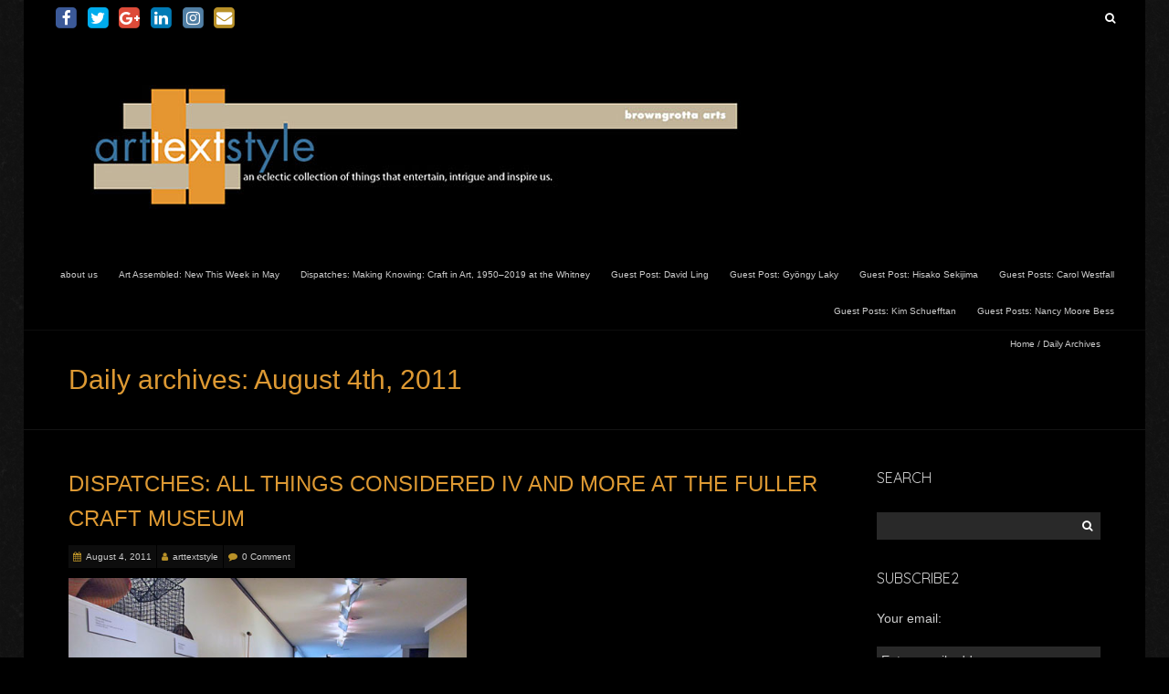

--- FILE ---
content_type: text/html; charset=UTF-8
request_url: https://arttextstyle.com/2011/08/04/
body_size: 21230
content:
<!DOCTYPE html>
<!--[if lt IE 7 ]><html class="ie ie6" lang="en-US"><![endif]-->
<!--[if IE 7 ]><html class="ie ie7" lang="en-US"><![endif]-->
<!--[if IE 8 ]><html class="ie ie8" lang="en-US"><![endif]-->
<!--[if (gte IE 9)|!(IE)]><!--><html lang="en-US"><!--<![endif]-->
<head>
<meta charset="UTF-8" />
<meta name="viewport" content="width=device-width, initial-scale=1, maximum-scale=1" />
<meta http-equiv="X-UA-Compatible" content="IE=edge,chrome=1">
<link rel="profile" href="https://gmpg.org/xfn/11" />
<link rel="pingback" href="https://arttextstyle.com/xmlrpc.php" />
<!--[if lt IE 9]>
<script src="https://arttextstyle.com/wp-content/themes/blackoot-pro/js/html5.js" type="text/javascript"></script>
<![endif]-->
<link rel="shortcut icon" href="https://arttextstyle.com/wp-content/uploads/2016/06/arttextstyle-1.gif" /><meta name='robots' content='index, follow, max-image-preview:large, max-snippet:-1, max-video-preview:-1' />
<!-- This site is optimized with the Yoast SEO plugin v26.7 - https://yoast.com/wordpress/plugins/seo/ -->
<title>August 4, 2011 - arttextstyle</title>
<link rel="canonical" href="https://arttextstyle.com/2011/08/04/" />
<script type="application/ld+json" class="yoast-schema-graph">{"@context":"https://schema.org","@graph":[{"@type":"CollectionPage","@id":"https://arttextstyle.com/2011/08/04/","url":"https://arttextstyle.com/2011/08/04/","name":"August 4, 2011 - arttextstyle","isPartOf":{"@id":"https://arttextstyle.com/#website"},"breadcrumb":{"@id":"https://arttextstyle.com/2011/08/04/#breadcrumb"},"inLanguage":"en-US"},{"@type":"BreadcrumbList","@id":"https://arttextstyle.com/2011/08/04/#breadcrumb","itemListElement":[{"@type":"ListItem","position":1,"name":"Home","item":"https://arttextstyle.com/"},{"@type":"ListItem","position":2,"name":"Archives for August 4, 2011"}]},{"@type":"WebSite","@id":"https://arttextstyle.com/#website","url":"https://arttextstyle.com/","name":"arttextstyle","description":"contemporary art textiles and fiber sculpture","publisher":{"@id":"https://arttextstyle.com/#organization"},"potentialAction":[{"@type":"SearchAction","target":{"@type":"EntryPoint","urlTemplate":"https://arttextstyle.com/?s={search_term_string}"},"query-input":{"@type":"PropertyValueSpecification","valueRequired":true,"valueName":"search_term_string"}}],"inLanguage":"en-US"},{"@type":"Organization","@id":"https://arttextstyle.com/#organization","name":"browngrotta arts","url":"https://arttextstyle.com/","logo":{"@type":"ImageObject","inLanguage":"en-US","@id":"https://arttextstyle.com/#/schema/logo/image/","url":"https://arttextstyle.com/wp-content/uploads/2018/06/R8QPe7no_400x400.jpg","contentUrl":"https://arttextstyle.com/wp-content/uploads/2018/06/R8QPe7no_400x400.jpg","width":400,"height":400,"caption":"browngrotta arts"},"image":{"@id":"https://arttextstyle.com/#/schema/logo/image/"},"sameAs":["https://www.facebook.com/browngrottaarts","https://x.com/BrowngrottaArts","https://www.instagram.com/browngrottaarts/","https://www.youtube.com/channel/UCV7IJwPD34cF-U88hB5e4aw"]}]}</script>
<!-- / Yoast SEO plugin. -->
<link rel='dns-prefetch' href='//fonts.googleapis.com' />
<link rel="alternate" type="application/rss+xml" title="arttextstyle &raquo; Feed" href="https://arttextstyle.com/feed/" />
<link rel="alternate" type="application/rss+xml" title="arttextstyle &raquo; Comments Feed" href="https://arttextstyle.com/comments/feed/" />
<!-- This site uses the Google Analytics by MonsterInsights plugin v9.11.1 - Using Analytics tracking - https://www.monsterinsights.com/ -->
<!-- Note: MonsterInsights is not currently configured on this site. The site owner needs to authenticate with Google Analytics in the MonsterInsights settings panel. -->
<!-- No tracking code set -->
<!-- / Google Analytics by MonsterInsights -->
<style id='wp-img-auto-sizes-contain-inline-css' type='text/css'>
img:is([sizes=auto i],[sizes^="auto," i]){contain-intrinsic-size:3000px 1500px}
/*# sourceURL=wp-img-auto-sizes-contain-inline-css */
</style>
<style id='wp-emoji-styles-inline-css' type='text/css'>
img.wp-smiley, img.emoji {
display: inline !important;
border: none !important;
box-shadow: none !important;
height: 1em !important;
width: 1em !important;
margin: 0 0.07em !important;
vertical-align: -0.1em !important;
background: none !important;
padding: 0 !important;
}
/*# sourceURL=wp-emoji-styles-inline-css */
</style>
<style id='wp-block-library-inline-css' type='text/css'>
:root{--wp-block-synced-color:#7a00df;--wp-block-synced-color--rgb:122,0,223;--wp-bound-block-color:var(--wp-block-synced-color);--wp-editor-canvas-background:#ddd;--wp-admin-theme-color:#007cba;--wp-admin-theme-color--rgb:0,124,186;--wp-admin-theme-color-darker-10:#006ba1;--wp-admin-theme-color-darker-10--rgb:0,107,160.5;--wp-admin-theme-color-darker-20:#005a87;--wp-admin-theme-color-darker-20--rgb:0,90,135;--wp-admin-border-width-focus:2px}@media (min-resolution:192dpi){:root{--wp-admin-border-width-focus:1.5px}}.wp-element-button{cursor:pointer}:root .has-very-light-gray-background-color{background-color:#eee}:root .has-very-dark-gray-background-color{background-color:#313131}:root .has-very-light-gray-color{color:#eee}:root .has-very-dark-gray-color{color:#313131}:root .has-vivid-green-cyan-to-vivid-cyan-blue-gradient-background{background:linear-gradient(135deg,#00d084,#0693e3)}:root .has-purple-crush-gradient-background{background:linear-gradient(135deg,#34e2e4,#4721fb 50%,#ab1dfe)}:root .has-hazy-dawn-gradient-background{background:linear-gradient(135deg,#faaca8,#dad0ec)}:root .has-subdued-olive-gradient-background{background:linear-gradient(135deg,#fafae1,#67a671)}:root .has-atomic-cream-gradient-background{background:linear-gradient(135deg,#fdd79a,#004a59)}:root .has-nightshade-gradient-background{background:linear-gradient(135deg,#330968,#31cdcf)}:root .has-midnight-gradient-background{background:linear-gradient(135deg,#020381,#2874fc)}:root{--wp--preset--font-size--normal:16px;--wp--preset--font-size--huge:42px}.has-regular-font-size{font-size:1em}.has-larger-font-size{font-size:2.625em}.has-normal-font-size{font-size:var(--wp--preset--font-size--normal)}.has-huge-font-size{font-size:var(--wp--preset--font-size--huge)}.has-text-align-center{text-align:center}.has-text-align-left{text-align:left}.has-text-align-right{text-align:right}.has-fit-text{white-space:nowrap!important}#end-resizable-editor-section{display:none}.aligncenter{clear:both}.items-justified-left{justify-content:flex-start}.items-justified-center{justify-content:center}.items-justified-right{justify-content:flex-end}.items-justified-space-between{justify-content:space-between}.screen-reader-text{border:0;clip-path:inset(50%);height:1px;margin:-1px;overflow:hidden;padding:0;position:absolute;width:1px;word-wrap:normal!important}.screen-reader-text:focus{background-color:#ddd;clip-path:none;color:#444;display:block;font-size:1em;height:auto;left:5px;line-height:normal;padding:15px 23px 14px;text-decoration:none;top:5px;width:auto;z-index:100000}html :where(.has-border-color){border-style:solid}html :where([style*=border-top-color]){border-top-style:solid}html :where([style*=border-right-color]){border-right-style:solid}html :where([style*=border-bottom-color]){border-bottom-style:solid}html :where([style*=border-left-color]){border-left-style:solid}html :where([style*=border-width]){border-style:solid}html :where([style*=border-top-width]){border-top-style:solid}html :where([style*=border-right-width]){border-right-style:solid}html :where([style*=border-bottom-width]){border-bottom-style:solid}html :where([style*=border-left-width]){border-left-style:solid}html :where(img[class*=wp-image-]){height:auto;max-width:100%}:where(figure){margin:0 0 1em}html :where(.is-position-sticky){--wp-admin--admin-bar--position-offset:var(--wp-admin--admin-bar--height,0px)}@media screen and (max-width:600px){html :where(.is-position-sticky){--wp-admin--admin-bar--position-offset:0px}}
/*# sourceURL=wp-block-library-inline-css */
</style><style id='global-styles-inline-css' type='text/css'>
:root{--wp--preset--aspect-ratio--square: 1;--wp--preset--aspect-ratio--4-3: 4/3;--wp--preset--aspect-ratio--3-4: 3/4;--wp--preset--aspect-ratio--3-2: 3/2;--wp--preset--aspect-ratio--2-3: 2/3;--wp--preset--aspect-ratio--16-9: 16/9;--wp--preset--aspect-ratio--9-16: 9/16;--wp--preset--color--black: #000000;--wp--preset--color--cyan-bluish-gray: #abb8c3;--wp--preset--color--white: #ffffff;--wp--preset--color--pale-pink: #f78da7;--wp--preset--color--vivid-red: #cf2e2e;--wp--preset--color--luminous-vivid-orange: #ff6900;--wp--preset--color--luminous-vivid-amber: #fcb900;--wp--preset--color--light-green-cyan: #7bdcb5;--wp--preset--color--vivid-green-cyan: #00d084;--wp--preset--color--pale-cyan-blue: #8ed1fc;--wp--preset--color--vivid-cyan-blue: #0693e3;--wp--preset--color--vivid-purple: #9b51e0;--wp--preset--gradient--vivid-cyan-blue-to-vivid-purple: linear-gradient(135deg,rgb(6,147,227) 0%,rgb(155,81,224) 100%);--wp--preset--gradient--light-green-cyan-to-vivid-green-cyan: linear-gradient(135deg,rgb(122,220,180) 0%,rgb(0,208,130) 100%);--wp--preset--gradient--luminous-vivid-amber-to-luminous-vivid-orange: linear-gradient(135deg,rgb(252,185,0) 0%,rgb(255,105,0) 100%);--wp--preset--gradient--luminous-vivid-orange-to-vivid-red: linear-gradient(135deg,rgb(255,105,0) 0%,rgb(207,46,46) 100%);--wp--preset--gradient--very-light-gray-to-cyan-bluish-gray: linear-gradient(135deg,rgb(238,238,238) 0%,rgb(169,184,195) 100%);--wp--preset--gradient--cool-to-warm-spectrum: linear-gradient(135deg,rgb(74,234,220) 0%,rgb(151,120,209) 20%,rgb(207,42,186) 40%,rgb(238,44,130) 60%,rgb(251,105,98) 80%,rgb(254,248,76) 100%);--wp--preset--gradient--blush-light-purple: linear-gradient(135deg,rgb(255,206,236) 0%,rgb(152,150,240) 100%);--wp--preset--gradient--blush-bordeaux: linear-gradient(135deg,rgb(254,205,165) 0%,rgb(254,45,45) 50%,rgb(107,0,62) 100%);--wp--preset--gradient--luminous-dusk: linear-gradient(135deg,rgb(255,203,112) 0%,rgb(199,81,192) 50%,rgb(65,88,208) 100%);--wp--preset--gradient--pale-ocean: linear-gradient(135deg,rgb(255,245,203) 0%,rgb(182,227,212) 50%,rgb(51,167,181) 100%);--wp--preset--gradient--electric-grass: linear-gradient(135deg,rgb(202,248,128) 0%,rgb(113,206,126) 100%);--wp--preset--gradient--midnight: linear-gradient(135deg,rgb(2,3,129) 0%,rgb(40,116,252) 100%);--wp--preset--font-size--small: 13px;--wp--preset--font-size--medium: 20px;--wp--preset--font-size--large: 36px;--wp--preset--font-size--x-large: 42px;--wp--preset--spacing--20: 0.44rem;--wp--preset--spacing--30: 0.67rem;--wp--preset--spacing--40: 1rem;--wp--preset--spacing--50: 1.5rem;--wp--preset--spacing--60: 2.25rem;--wp--preset--spacing--70: 3.38rem;--wp--preset--spacing--80: 5.06rem;--wp--preset--shadow--natural: 6px 6px 9px rgba(0, 0, 0, 0.2);--wp--preset--shadow--deep: 12px 12px 50px rgba(0, 0, 0, 0.4);--wp--preset--shadow--sharp: 6px 6px 0px rgba(0, 0, 0, 0.2);--wp--preset--shadow--outlined: 6px 6px 0px -3px rgb(255, 255, 255), 6px 6px rgb(0, 0, 0);--wp--preset--shadow--crisp: 6px 6px 0px rgb(0, 0, 0);}:where(.is-layout-flex){gap: 0.5em;}:where(.is-layout-grid){gap: 0.5em;}body .is-layout-flex{display: flex;}.is-layout-flex{flex-wrap: wrap;align-items: center;}.is-layout-flex > :is(*, div){margin: 0;}body .is-layout-grid{display: grid;}.is-layout-grid > :is(*, div){margin: 0;}:where(.wp-block-columns.is-layout-flex){gap: 2em;}:where(.wp-block-columns.is-layout-grid){gap: 2em;}:where(.wp-block-post-template.is-layout-flex){gap: 1.25em;}:where(.wp-block-post-template.is-layout-grid){gap: 1.25em;}.has-black-color{color: var(--wp--preset--color--black) !important;}.has-cyan-bluish-gray-color{color: var(--wp--preset--color--cyan-bluish-gray) !important;}.has-white-color{color: var(--wp--preset--color--white) !important;}.has-pale-pink-color{color: var(--wp--preset--color--pale-pink) !important;}.has-vivid-red-color{color: var(--wp--preset--color--vivid-red) !important;}.has-luminous-vivid-orange-color{color: var(--wp--preset--color--luminous-vivid-orange) !important;}.has-luminous-vivid-amber-color{color: var(--wp--preset--color--luminous-vivid-amber) !important;}.has-light-green-cyan-color{color: var(--wp--preset--color--light-green-cyan) !important;}.has-vivid-green-cyan-color{color: var(--wp--preset--color--vivid-green-cyan) !important;}.has-pale-cyan-blue-color{color: var(--wp--preset--color--pale-cyan-blue) !important;}.has-vivid-cyan-blue-color{color: var(--wp--preset--color--vivid-cyan-blue) !important;}.has-vivid-purple-color{color: var(--wp--preset--color--vivid-purple) !important;}.has-black-background-color{background-color: var(--wp--preset--color--black) !important;}.has-cyan-bluish-gray-background-color{background-color: var(--wp--preset--color--cyan-bluish-gray) !important;}.has-white-background-color{background-color: var(--wp--preset--color--white) !important;}.has-pale-pink-background-color{background-color: var(--wp--preset--color--pale-pink) !important;}.has-vivid-red-background-color{background-color: var(--wp--preset--color--vivid-red) !important;}.has-luminous-vivid-orange-background-color{background-color: var(--wp--preset--color--luminous-vivid-orange) !important;}.has-luminous-vivid-amber-background-color{background-color: var(--wp--preset--color--luminous-vivid-amber) !important;}.has-light-green-cyan-background-color{background-color: var(--wp--preset--color--light-green-cyan) !important;}.has-vivid-green-cyan-background-color{background-color: var(--wp--preset--color--vivid-green-cyan) !important;}.has-pale-cyan-blue-background-color{background-color: var(--wp--preset--color--pale-cyan-blue) !important;}.has-vivid-cyan-blue-background-color{background-color: var(--wp--preset--color--vivid-cyan-blue) !important;}.has-vivid-purple-background-color{background-color: var(--wp--preset--color--vivid-purple) !important;}.has-black-border-color{border-color: var(--wp--preset--color--black) !important;}.has-cyan-bluish-gray-border-color{border-color: var(--wp--preset--color--cyan-bluish-gray) !important;}.has-white-border-color{border-color: var(--wp--preset--color--white) !important;}.has-pale-pink-border-color{border-color: var(--wp--preset--color--pale-pink) !important;}.has-vivid-red-border-color{border-color: var(--wp--preset--color--vivid-red) !important;}.has-luminous-vivid-orange-border-color{border-color: var(--wp--preset--color--luminous-vivid-orange) !important;}.has-luminous-vivid-amber-border-color{border-color: var(--wp--preset--color--luminous-vivid-amber) !important;}.has-light-green-cyan-border-color{border-color: var(--wp--preset--color--light-green-cyan) !important;}.has-vivid-green-cyan-border-color{border-color: var(--wp--preset--color--vivid-green-cyan) !important;}.has-pale-cyan-blue-border-color{border-color: var(--wp--preset--color--pale-cyan-blue) !important;}.has-vivid-cyan-blue-border-color{border-color: var(--wp--preset--color--vivid-cyan-blue) !important;}.has-vivid-purple-border-color{border-color: var(--wp--preset--color--vivid-purple) !important;}.has-vivid-cyan-blue-to-vivid-purple-gradient-background{background: var(--wp--preset--gradient--vivid-cyan-blue-to-vivid-purple) !important;}.has-light-green-cyan-to-vivid-green-cyan-gradient-background{background: var(--wp--preset--gradient--light-green-cyan-to-vivid-green-cyan) !important;}.has-luminous-vivid-amber-to-luminous-vivid-orange-gradient-background{background: var(--wp--preset--gradient--luminous-vivid-amber-to-luminous-vivid-orange) !important;}.has-luminous-vivid-orange-to-vivid-red-gradient-background{background: var(--wp--preset--gradient--luminous-vivid-orange-to-vivid-red) !important;}.has-very-light-gray-to-cyan-bluish-gray-gradient-background{background: var(--wp--preset--gradient--very-light-gray-to-cyan-bluish-gray) !important;}.has-cool-to-warm-spectrum-gradient-background{background: var(--wp--preset--gradient--cool-to-warm-spectrum) !important;}.has-blush-light-purple-gradient-background{background: var(--wp--preset--gradient--blush-light-purple) !important;}.has-blush-bordeaux-gradient-background{background: var(--wp--preset--gradient--blush-bordeaux) !important;}.has-luminous-dusk-gradient-background{background: var(--wp--preset--gradient--luminous-dusk) !important;}.has-pale-ocean-gradient-background{background: var(--wp--preset--gradient--pale-ocean) !important;}.has-electric-grass-gradient-background{background: var(--wp--preset--gradient--electric-grass) !important;}.has-midnight-gradient-background{background: var(--wp--preset--gradient--midnight) !important;}.has-small-font-size{font-size: var(--wp--preset--font-size--small) !important;}.has-medium-font-size{font-size: var(--wp--preset--font-size--medium) !important;}.has-large-font-size{font-size: var(--wp--preset--font-size--large) !important;}.has-x-large-font-size{font-size: var(--wp--preset--font-size--x-large) !important;}
/*# sourceURL=global-styles-inline-css */
</style>
<style id='classic-theme-styles-inline-css' type='text/css'>
/*! This file is auto-generated */
.wp-block-button__link{color:#fff;background-color:#32373c;border-radius:9999px;box-shadow:none;text-decoration:none;padding:calc(.667em + 2px) calc(1.333em + 2px);font-size:1.125em}.wp-block-file__button{background:#32373c;color:#fff;text-decoration:none}
/*# sourceURL=/wp-includes/css/classic-themes.min.css */
</style>
<!-- <link rel='stylesheet' id='mashsb-styles-css' href='https://arttextstyle.com/wp-content/plugins/mashsharer/assets/css/mashsb.min.css?ver=4.0.47' type='text/css' media='all' /> -->
<link rel="stylesheet" type="text/css" href="//arttextstyle.com/wp-content/cache/wpfc-minified/pdidu4h/rsfo.css" media="all"/>
<style id='mashsb-styles-inline-css' type='text/css'>
.mashsb-count {color:#cccccc;}@media only screen and (min-width:568px){.mashsb-buttons a {min-width: 177px;}}
/*# sourceURL=mashsb-styles-inline-css */
</style>
<!-- <link rel='stylesheet' id='blackoot-css' href='https://arttextstyle.com/wp-content/themes/blackoot-pro/css/blackoot.min.css?ver=6.9' type='text/css' media='all' /> -->
<link rel="stylesheet" type="text/css" href="//arttextstyle.com/wp-content/cache/wpfc-minified/q5fd6ffn/rsfo.css" media="all"/>
<style id='blackoot-inline-css' type='text/css'>
#main-wrap.boxed{max-width:1240px}body,input[type="text"],input[type="password"],input[type="email"],input[type="tel"],input[type="number"],textarea,select,label,#breadcrumbs,#breadcrumbs a,.postmetadata span a,.postmetadata div a,.commentlist .commentmetadata a,.commentlist .comment .comment-body p,.commentlist .trackback .comment-body p,.commentlist .pingback .comment-body p{color:#CCCCCC}body,label,input[type="text"],input[type="password"],input[type="email"],input[type="tel"],input[type="number"],textarea,input[type="submit"],input[type="reset"],input[type="button"],#page-container > div,#page-container > p,#page-container > table,#page-container > form,#page-container > ul,#page-container > ol,#page-container > dl,#footer .container ul > *,#sidebar .textwidget,#sidebar p,#sidebar .widget_rss ul li,#footer p,#footer .widget_rss ul li,.dropcap,.button{font-family:Arial,Helvetica,sans-serif;font-size:14px}body{background-image:url('https://arttextstyle.com/wp-content/themes/blackoot-pro/img/zwartevilt.png');background-color:#000000;background-size:auto;background-repeat:repeat;background-position:top left;background-attachment:scroll}#main-wrap,#nav-wrap.fixed{background-color:#000000;background-repeat:repeat;background-position:top left;background-attachment:scroll}h1,h2,h3,h4,h5,h6,h1.page-title,#page-container h1,#page-container h2,#page-container h3,#page-container h4,#page-container h5,#page-container h6,#page-container h1 a,#page-container h2 a,#page-container h3 a,#page-container h4 a,#page-container h5 a,#page-container h6 a,#page-container h1 a:visited,#page-container h2 a:visited,#page-container h3 a:visited,#page-container h4 a:visited,#page-container h5 a:visited,#page-container h6 a:visited,.flex-caption,.navbutton,.page_nav .page-numbers,.article_nav div,.comment-author,.commentmetadata,.comment .reply,.comments_nav div,#page-container.portfolio-page .filter li a,.testimonial-author{font-family:Arial,Helvetica,sans-serif,Helvetica,Arial,Verdana,sans-serif}.tophead #searchform #s:focus,#icefit-mobile-menu ul li a:hover,.comment-reply-link:hover,.comment-reply-link:focus,input[type="text"]:focus,input[type="password"]:focus,input[type="email"]:focus,input[type="tel"]:focus,input[type="number"]:focus,textarea:focus,input[type="submit"],input[type="reset"],input[type="button"],.tagcloud a:hover,.tagcloud a:focus,.button,ul.tabs li a.active,ul.tabs li a:hover,.toggle p.trigger:hover,.accordions .accordion p.trigger:hover,#page-container.portfolio-page .filter li.current a,#page-container.portfolio-page .filter li:hover a,.caroufredsel-wrap > a:hover,.navbutton a:hover,.navbutton a:focus,.page_nav a:hover,.page_nav .page-numbers.current,.postmetadata span:hover,.meta-category a:hover,.meta-category a:focus,.meta-tags a:hover,.meta-tags a:focus,#page-container .paged_nav a:hover,#page-container .paged_nav a:focus{background-color:#b99128}#navbar .current-menu-item,#navbar ul li:hover,#navbar ul li:focus{border-bottom-color:#b99128}a,a:visited,#page-container h1 a,#page-container h2 a,#page-container h3 a,#page-container h4 a,#page-container h5 a,#page-container h6 a,#page-container h2.entry-title a:hover,#sidebar > li > * a:hover,#footer .widget a:hover,#footer .widget a:focus,.postmetadata span i,.envelope i,.sub-footer-right .menu li a:hover,.sub-footer-right .menu li a:focus,.blogpost-desc a:hover h3{color:#b99128}ul.tabs-content{border-top-color:#b99128}.portfolio-desc,.cta-button a{border-bottom-color:#b99128}.cta{border-left-color:#b99128}.tophead p{font-size:10px}#logo{max-width:100%}#header{padding-top:20px;padding-bottom:20px}#logo .site-title{font-family:Arial,Helvetica,sans-serif;color:#cccccc;font-size:45px}h1,h1 a,h1 a:visited{font-size:21px;color:#cccccc}h2,h2 a,h2 a:visited{font-size:18px;color:#cccccc}h3,h3 a,h3 a:visited{font-size:16px;color:#cccccc}h4,h4 a,h4 a:visited{font-size:14px;color:#cccccc}h5,h5 a,h5 a:visited{font-size:13px;color:#cccccc}h6,h6 a,h6 a:visited{font-size:12px;color:#cccccc}#page-title h1{font-size:30px;color:#dd9933}#page-container h2.entry-title,#page-container h2.entry-title a,#page-container h2.entry-title a:visited{font-size:24px;color:#dd9933}#navbar,#icefit-mobile-menu ul li a{font-family:Verdana,Geneva,sans-serif,Helvetica,Arial,Verdana,sans-serif;text-transform:none}#navbar *{font-size:10px}#navbar ul li a,#navbar ul li a:visited{color:#cccccc}#navbar ul:first-child > li:hover > a,#navbar ul:first-child > li:hover > a:visited,#navbar .current-menu-item a,#navbar .current-menu-item a:visited{color:#FFFFFF}#navbar ul li ul li{background:#222222}#navbar ul li:hover ul li a,#navbar ul li:hover ul li a:visited{color:#ffffff}#navbar .menu-item-has-children > a:after,#navbar .page_item_has_children > a:after{font-family:fontawesome;content:"\f0d7";line-height:100%;font-size:9px;color:#999;position:absolute;bottom:2px;left:50%;margin-left:-0.5em;-webkit-transition:all .5s;-moz-transition:all .5s;-o-transition:all .5s;transition:all .5s}#navbar .sub-menu .menu-item-has-children > a:after,#navbar .sub-menu .page_item_has_children > a:after{ content:"\f0da";  color:#999;  position:absolute;  bottom:14px;  left:initial;  right:1em}#sidebar .widget-title{font-family:'Quicksand',Helvetica,Arial,Verdana,sans-serif;font-size:16px;color:#cccccc;text-transform:uppercase}#sidebar li * a,#sidebar li * a:visited{color:#cccccc}#sidebar li * a:hover,#sidebar li * a:focus{color:#b99128}#footer{background:#111111;padding-top:50px;border-top:3px solid #333333}#footer .widget-title{font-family:'Quicksand',Helvetica,Arial,Verdana,sans-serif;font-size:16px;line-height:130%;color:#cccccc;text-transform:uppercase}#footer .container ul > *{color:#cccccc}#footer .container > ul > li.widget{margin-bottom:50px}#footer .widget{width:25%}#footer .widget a,#footer .widget a:visited{color:#cccccc}#sub-footer{background:#000000;font-size:11px}#sub-footer,.sub-footer-right .menu li a{color:#cccccc}@media only screen and (max-width:767px){#navbar{display:none}}span[id^=more]{ display:block;  position:relative;  top:-41px}
/*# sourceURL=blackoot-inline-css */
</style>
<!-- <link rel='stylesheet' id='font-awesome-css' href='https://arttextstyle.com/wp-content/themes/blackoot-pro/css/font-awesome/css/font-awesome.min.css?ver=6.9' type='text/css' media='all' /> -->
<link rel="stylesheet" type="text/css" href="//arttextstyle.com/wp-content/cache/wpfc-minified/9kvvol/rsfo.css" media="all"/>
<link rel='stylesheet' id='Quicksand-css' href='https://fonts.googleapis.com/css?family=Quicksand:300italic,400italic,700italic,300,400,700' type='text/css' media='all' />
<script type="text/javascript" src="https://arttextstyle.com/wp-includes/js/jquery/jquery.min.js?ver=3.7.1" id="jquery-core-js"></script>
<script type="text/javascript" src="https://arttextstyle.com/wp-includes/js/jquery/jquery-migrate.min.js?ver=3.4.1" id="jquery-migrate-js"></script>
<script type="text/javascript" id="mashsb-js-extra">
/* <![CDATA[ */
var mashsb = {"shares":"4","round_shares":"","animate_shares":"0","dynamic_buttons":"0","share_url":"https://arttextstyle.com/2011/08/04/dispatches-all-things-considered-iv-and-more-at-the-fuller-craft-museum/","title":"Dispatches%3A+All+Things+Considered+IV+and+More+at+the+Fuller+Craft+Museum","image":null,"desc":"We traveled to Brockton, Massachusetts this weekend to see juried works by members of the National Basketry Organization at the Fuller Craft Museum\u00a0http://www.fullercraft.org/exhibitions.html#Basketry.\r\n\r\n\r\n\r\n\r\n\r\n\r\n\r\n\u00a0\r\n\r\n\u00a0\r\n\r\n\u00a0\r\n\r\n\u00a0\r\n\r\n\u00a0\r\n\r\n\u00a0\r\n\r\n\u00a0\r\n\r\nAmong the highlights in our view:\u00a0Sunrise Artifact\u00a0by Mary Giles;\u00a0\u00a0Woven Vessel\u00a0by\u00a0Jonathan Kline;\u00a0Marked by a \u2026","hashtag":"@BrowngrottaArts","subscribe":"content","subscribe_url":"http://www.browngrotta.com/Pages/contact.php","activestatus":"1","singular":"0","twitter_popup":"1","refresh":"0","nonce":"7419d7d27c","postid":"","servertime":"1768670995","ajaxurl":"https://arttextstyle.com/wp-admin/admin-ajax.php"};
//# sourceURL=mashsb-js-extra
/* ]]> */
</script>
<script type="text/javascript" src="https://arttextstyle.com/wp-content/plugins/mashsharer/assets/js/mashsb.min.js?ver=4.0.47" id="mashsb-js"></script>
<script type="text/javascript" src="https://arttextstyle.com/wp-content/themes/blackoot-pro/js/blackoot.min.js?ver=6.9" id="blackoot-js"></script>
<link rel="https://api.w.org/" href="https://arttextstyle.com/wp-json/" /><link rel="EditURI" type="application/rsd+xml" title="RSD" href="https://arttextstyle.com/xmlrpc.php?rsd" />
<meta name="generator" content="WordPress 6.9" />
</head>
<body data-rsssl=1 class="archive date wp-theme-blackoot-pro"><div id="main-wrap" class="boxed"><div id="header-wrap"><div id="tophead-wrap"><div class="container"><div class="tophead left"><div class="socialmedia-wrap"><a href="https://www.facebook.com/browngrotta-arts-133073079696/" class="facebook" target="_blank">
<span class="fa-stack fa-lg">
<i class="fa fa-square fa-stack-2x"></i>
<i class="fa fa-facebook fa-stack-1x"></i>
</span></a><a href="https://twitter.com/BrowngrottaArts" class="twitter" target="_blank">
<span class="fa-stack fa-lg">
<i class="fa fa-square fa-stack-2x"></i>
<i class="fa fa-twitter fa-stack-1x"></i>
</span></a><a href="https://plus.google.com/+Browngrotta/posts" class="google-plus" target="_blank">
<span class="fa-stack fa-lg">
<i class="fa fa-square fa-stack-2x"></i>
<i class="fa fa-google-plus fa-stack-1x"></i>
</span></a><a href="https://www.linkedin.com/company/485738?trk=tyah&amp;trkInfo=clickedVertical%3Acompany%2CclickedEntityId%3A485738%2Cidx%3A1-1-1%2CtarId%3A1459857647750%2Ctas%3Abrowngrott" class="linkedin" target="_blank">
<span class="fa-stack fa-lg">
<i class="fa fa-square fa-stack-2x"></i>
<i class="fa fa-linkedin fa-stack-1x"></i>
</span></a><a href="https://www.instagram.com/browngrottaarts/" class="instagram" target="_blank">
<span class="fa-stack fa-lg">
<i class="fa fa-square fa-stack-2x"></i>
<i class="fa fa-instagram fa-stack-1x"></i>
</span></a><a href="http://www.browngrotta.com/Pages/contact.php" class="envelope">
<span class="fa-stack fa-lg">
<i class="fa fa-square fa-stack-2x"></i>
<i class="fa fa-envelope fa-stack-1x"></i>
</span></a></div></div><div class="tophead right"><form role="search" method="get" id="searchform" class="searchform" action="https://arttextstyle.com/">
<div>
<label class="screen-reader-text" for="s">Search for:</label>
<input type="text" value="" name="s" id="s" />
<input type="submit" id="searchsubmit" value="Search" />
</div>
</form></div></div></div><div id="header"><span class="icefit-mobile-menu-open"><i class="fa fa-bars"></i></span><div class="container"><div id="logo"><a href="https://arttextstyle.com"><img src="https://arttextstyle.com/wp-content/uploads/2016/06/arttextstyle13-11-40-02.jpg" alt="arttextstyle"></a></div></div></div><div id="icefit-mobile-menu"><div class="menu"><ul>
<li class="page_item page-item-23"><a href="https://arttextstyle.com/about-us/">about us</a></li>
<li class="page_item page-item-9128"><a href="https://arttextstyle.com/art-assembled-new-this-week-in-may-our-annual-art-in-the-barn-exhibition-art-identity-an-international-view-we-opened-our-doors-to-an-abundance-of-visitors-and-hosted-art-for-a-cause/">Art Assembled: New This Week in May</a></li>
<li class="page_item page-item-9581"><a href="https://arttextstyle.com/dispatches-making-knowing-craft-in-art-1950-2019-at-the-whitney/">Dispatches: Making Knowing: Craft in Art, 1950–2019 at the Whitney</a></li>
<li class="page_item page-item-5608"><a href="https://arttextstyle.com/dispatches-david-ling/">Guest Post: David Ling</a></li>
<li class="page_item page-item-5650"><a href="https://arttextstyle.com/guest-post-gyongy-laky/">Guest Post: Gyöngy Laky</a></li>
<li class="page_item page-item-5469"><a href="https://arttextstyle.com/guest-post-hisako-sekijima/">Guest Post: Hisako Sekijima</a></li>
<li class="page_item page-item-2850"><a href="https://arttextstyle.com/guest-posts-carol-westfall/">Guest Posts: Carol Westfall</a></li>
<li class="page_item page-item-978"><a href="https://arttextstyle.com/guest-posts-kim-schuefftan/">Guest Posts: Kim Schuefftan</a></li>
<li class="page_item page-item-144"><a href="https://arttextstyle.com/guest-posts/">Guest Posts: Nancy Moore Bess</a></li>
</ul></div>
</div><div id="nav-wrap" class="sticky"><div id="navbar" class="container right"><div class="menu"><ul>
<li class="page_item page-item-23"><a href="https://arttextstyle.com/about-us/">about us</a></li>
<li class="page_item page-item-9128"><a href="https://arttextstyle.com/art-assembled-new-this-week-in-may-our-annual-art-in-the-barn-exhibition-art-identity-an-international-view-we-opened-our-doors-to-an-abundance-of-visitors-and-hosted-art-for-a-cause/">Art Assembled: New This Week in May</a></li>
<li class="page_item page-item-9581"><a href="https://arttextstyle.com/dispatches-making-knowing-craft-in-art-1950-2019-at-the-whitney/">Dispatches: Making Knowing: Craft in Art, 1950–2019 at the Whitney</a></li>
<li class="page_item page-item-5608"><a href="https://arttextstyle.com/dispatches-david-ling/">Guest Post: David Ling</a></li>
<li class="page_item page-item-5650"><a href="https://arttextstyle.com/guest-post-gyongy-laky/">Guest Post: Gyöngy Laky</a></li>
<li class="page_item page-item-5469"><a href="https://arttextstyle.com/guest-post-hisako-sekijima/">Guest Post: Hisako Sekijima</a></li>
<li class="page_item page-item-2850"><a href="https://arttextstyle.com/guest-posts-carol-westfall/">Guest Posts: Carol Westfall</a></li>
<li class="page_item page-item-978"><a href="https://arttextstyle.com/guest-posts-kim-schuefftan/">Guest Posts: Kim Schuefftan</a></li>
<li class="page_item page-item-144"><a href="https://arttextstyle.com/guest-posts/">Guest Posts: Nancy Moore Bess</a></li>
</ul></div>
</div></div></div><div id="page-title"><div class="container"><div id="breadcrumbs"><a href="https://arttextstyle.com">Home</a><span class="separator"> / </span>Daily Archives</div><h1>Daily archives: August 4th, 2011</h1></div></div><div id="main-content" class="container"><div id="page-container" class="left with-sidebar"><div id="post-2208" class="post-2208 post type-post status-publish format-standard hentry category-art category-art-textiles category-basketry category-exhibitions category-installations category-museums tag-christine-oy tag-dona-anderson tag-dorothy-gill-barnes tag-gyongy-laky tag-jiro-yonezawa tag-judy-mulford tag-kay-sekimachi tag-kiyomi-iwata tag-marion-hildebrandt tag-mary-giles tag-nancy-koenigsberg"><h2 class="entry-title"><a href="https://arttextstyle.com/2011/08/04/dispatches-all-things-considered-iv-and-more-at-the-fuller-craft-museum/" title="Dispatches: All Things Considered IV and More at the Fuller Craft Museum" rel="bookmark">Dispatches: All Things Considered IV and More at the Fuller Craft Museum</a></h2><div class="postmetadata"><span class="post-date updated"><i class="fa fa-calendar"></i><a href="https://arttextstyle.com/2011/08/04/dispatches-all-things-considered-iv-and-more-at-the-fuller-craft-museum/" title="Dispatches: All Things Considered IV and More at the Fuller Craft Museum" rel="bookmark">August 4, 2011		</a></span><span class="meta-author author vcard"><i class="fa fa-user"></i><a class="fn" href="https://arttextstyle.com/author/arttextstyle/" title="View all posts by arttextstyle" rel="author">arttextstyle</a></span><span class="meta-comments"><i class="fa fa-comment"></i><a href="https://arttextstyle.com/2011/08/04/dispatches-all-things-considered-iv-and-more-at-the-fuller-craft-museum/#respond">0 Comment</a></span></div><div class="post-content entry-content"><p><a href="https://arttextstyle.com/wp-content/uploads/2011/08/Fuller-Basket-Show1.jpg"><img fetchpriority="high" decoding="async" title="Fuller basket show" src="https://arttextstyle.com/wp-content/uploads/2011/08/Fuller-Basket-Show1.jpg" alt="" width="436" height="327" /></a></p>
<p>We traveled to Brockton, Massachusetts this weekend to see juried works by members of the National Basketry Organization at the Fuller Craft Museum <a href="http://www.fullercraft.org">http://www.fullercraft.org/exhibitions.html#Basketry</a>.</p>
<div id="attachment_2223" style="width: 122px" class="wp-caption alignleft"><a href="http://browngrotta.com/Pages/giles.php"><img decoding="async" aria-describedby="caption-attachment-2223" class="size-full wp-image-2223 " title="Sunrise Artifact by Mary Giles" src="https://arttextstyle.com/wp-content/uploads/2011/08/Sunrise-Artifact.jpg" alt="" width="112" height="112" /></a><p id="caption-attachment-2223" class="wp-caption-text">Sunrise Artifact by Mary Giles</p></div><div id="attachment_2226" style="width: 122px" class="wp-caption alignleft"><a href="https://arttextstyle.com/wp-content/uploads/2011/08/Woven-Vessel.jpg"><img decoding="async" aria-describedby="caption-attachment-2226" class="size-full wp-image-2226 " title="Woven Vessel by Jonathan Kline" src="https://arttextstyle.com/wp-content/uploads/2011/08/Woven-Vessel.jpg" alt="" width="112" height="112" srcset="https://arttextstyle.com/wp-content/uploads/2011/08/Woven-Vessel.jpg 240w, https://arttextstyle.com/wp-content/uploads/2011/08/Woven-Vessel-150x150.jpg 150w" sizes="(max-width: 112px) 100vw, 112px" /></a><p id="caption-attachment-2226" class="wp-caption-text">Woven Vessel by Jonathan Kline</p></div><div id="attachment_2219" style="width: 122px" class="wp-caption alignleft"><a href="http://browngrotta.com/Pages/barnes.php"><img loading="lazy" decoding="async" aria-describedby="caption-attachment-2219" class="size-full wp-image-2219 " title="Marked By A Sapsucker" src="https://arttextstyle.com/wp-content/uploads/2011/08/Marked-By-A-Sapsucker.jpg" alt="" width="112" height="112" /></a><p id="caption-attachment-2219" class="wp-caption-text">Marked by a Sapsucker by Dorothy Gill Barnes</p></div>
<p>&nbsp;</p>
<p>&nbsp;</p>
<p>&nbsp;</p>
<p>&nbsp;</p>
<p>&nbsp;</p>
<p>&nbsp;</p>
<p>&nbsp;</p>
<p>Among the highlights in our view: <em>Sunrise Artifact</em> by <a href="http://browngrotta.com/Pages/giles.php">Mary Giles</a>;  Woven Vessel by Jonathan Kline; Marked by a Sapsucker by <a href="http://browngrotta.com/Pages/barnes.php">Dorothy Gill Barnes</a>; <em>Tipped</em> by <a href="http://browngrotta.com/Pages/koenigsberg.php">Nancy Koenigsberg</a> a <em>Basket Book #5</em> by Arlene McGonagle (of course, we&#8217;re suckers for anything related to books). Most impressive, however, were works that appeared to be diptychs.  First, was a pair of  large works, <em>Cave and Snag</em> by Linda Bills, made a year apart, but seamlessly echoing each other in shape and offering an intriguing contrast in volume.</p>
<div id="attachment_2224" style="width: 122px" class="wp-caption alignleft"><a href="http://browngrotta.com/Pages/koenigsberg.php"><img loading="lazy" decoding="async" aria-describedby="caption-attachment-2224" class="size-full wp-image-2224 " title="Tipped" src="https://arttextstyle.com/wp-content/uploads/2011/08/Tipped.jpg" alt="" width="112" height="112" /></a><p id="caption-attachment-2224" class="wp-caption-text">Tipped by Nancy Koenigsberg</p></div><div id="attachment_2210" style="width: 122px" class="wp-caption alignleft"><a href="https://arttextstyle.com/wp-content/uploads/2011/08/Basket-Book-5.jpg"><img loading="lazy" decoding="async" aria-describedby="caption-attachment-2210" class="size-full wp-image-2210 " title="Basket Book #5 by Arlene McGonagle" src="https://arttextstyle.com/wp-content/uploads/2011/08/Basket-Book-5.jpg" alt="" width="112" height="112" srcset="https://arttextstyle.com/wp-content/uploads/2011/08/Basket-Book-5.jpg 185w, https://arttextstyle.com/wp-content/uploads/2011/08/Basket-Book-5-150x150.jpg 150w" sizes="auto, (max-width: 112px) 100vw, 112px" /></a><p id="caption-attachment-2210" class="wp-caption-text">Basket Book #5 by Arlene McGonagle</p></div><div id="attachment_2218" style="width: 122px" class="wp-caption alignleft"><a href="https://arttextstyle.com/wp-content/uploads/2011/08/Linda-Bills.jpg"><img loading="lazy" decoding="async" aria-describedby="caption-attachment-2218" class="size-full wp-image-2218 " title="Cave and Snag" src="https://arttextstyle.com/wp-content/uploads/2011/08/Linda-Bills.jpg" alt="" width="112" height="112" srcset="https://arttextstyle.com/wp-content/uploads/2011/08/Linda-Bills.jpg 185w, https://arttextstyle.com/wp-content/uploads/2011/08/Linda-Bills-150x150.jpg 150w" sizes="auto, (max-width: 112px) 100vw, 112px" /></a><p id="caption-attachment-2218" class="wp-caption-text">Cave and Snag by Linda Bills</p></div>
<p>&nbsp;</p>
<p>&nbsp;</p>
<p>&nbsp;</p>
<p>&nbsp;</p>
<p>&nbsp;</p>
<p>&nbsp;</p>
<p>Second was a single piece, <em>Wait, Weight</em> by Jo Stealey, that seems to be two, interlocking basket/bowls of letters (yes, she had us at &#8220;A&#8221;). The show, which runs through December 11th, is worth seeing &#8212; with 85 pieces there is considerable variety in materials, technique and aesthetic. The exhibition would have benefited from more white space, however. The works are placed so close to one another it requires a second walkthrough to really focus on individual pieces.</p>
<div id="attachment_2225" style="width: 122px" class="wp-caption alignleft"><a href="http://browngrotta.com/Pages/joy.php"><img loading="lazy" decoding="async" aria-describedby="caption-attachment-2225" class="size-full wp-image-2225 " title="Joy" src="https://arttextstyle.com/wp-content/uploads/2011/08/Union.jpg" alt="" width="112" height="112" srcset="https://arttextstyle.com/wp-content/uploads/2011/08/Union.jpg 240w, https://arttextstyle.com/wp-content/uploads/2011/08/Union-150x150.jpg 150w" sizes="auto, (max-width: 112px) 100vw, 112px" /></a><p id="caption-attachment-2225" class="wp-caption-text">Union by Christine Joy</p></div><div id="attachment_2220" style="width: 122px" class="wp-caption alignleft"><a href="http://browngrotta.com/Pages/mulford.php"><img loading="lazy" decoding="async" aria-describedby="caption-attachment-2220" class="size-full wp-image-2220 " title="Memories" src="https://arttextstyle.com/wp-content/uploads/2011/08/Memories.jpg" alt="" width="112" height="112" /></a><p id="caption-attachment-2220" class="wp-caption-text">Memories by Judy Mulford</p></div><div id="attachment_2222" style="width: 122px" class="wp-caption alignleft"><a href="http://www.browngrotta.com/Pages/anderson.d.php"><img loading="lazy" decoding="async" aria-describedby="caption-attachment-2222" class="size-full wp-image-2222 " title="Sidestep" src="https://arttextstyle.com/wp-content/uploads/2011/08/sidestep.jpg" alt="" width="112" height="112" /></a><p id="caption-attachment-2222" class="wp-caption-text">Sidestep by Dona Anderson</p></div><div id="attachment_2221" style="width: 122px" class="wp-caption alignleft"><a href="http://www.browngrotta.com/Pages/sekimachi.php"><img loading="lazy" decoding="async" aria-describedby="caption-attachment-2221" class="size-full wp-image-2221 " title="UNTITLED 1985" src="https://arttextstyle.com/wp-content/uploads/2011/08/Patch-Basket.jpg" alt="" width="112" height="112" /></a><p id="caption-attachment-2221" class="wp-caption-text">Untitled 1985 by Kay Sekimachi</p></div><div id="attachment_2217" style="width: 122px" class="wp-caption alignleft"><a href="http://www.browngrotta.com/Pages/iwata.php"><img loading="lazy" decoding="async" aria-describedby="caption-attachment-2217" class="size-full wp-image-2217 " title="Kibiso III" src="https://arttextstyle.com/wp-content/uploads/2011/08/Kibiso-III.jpg" alt="" width="112" height="112" /></a><p id="caption-attachment-2217" class="wp-caption-text">Kibiso III by Kiyomi Iwata</p></div><div id="attachment_2216" style="width: 122px" class="wp-caption alignleft"><a href="https://arttextstyle.com/wp-content/uploads/2011/08/Jo-Stealey.jpg"><img loading="lazy" decoding="async" aria-describedby="caption-attachment-2216" class="size-full wp-image-2216 " title="Wait Weight" src="https://arttextstyle.com/wp-content/uploads/2011/08/Jo-Stealey.jpg" alt="" width="112" height="112" srcset="https://arttextstyle.com/wp-content/uploads/2011/08/Jo-Stealey.jpg 185w, https://arttextstyle.com/wp-content/uploads/2011/08/Jo-Stealey-150x150.jpg 150w" sizes="auto, (max-width: 112px) 100vw, 112px" /></a><p id="caption-attachment-2216" class="wp-caption-text">Wait Weight by Jo Sealey</p></div><div id="attachment_2212" style="width: 122px" class="wp-caption alignleft"><a href="http://www.browngrotta.com/Pages/yonezawa.php"><img loading="lazy" decoding="async" aria-describedby="caption-attachment-2212" class="size-full wp-image-2212 " title="Chat" src="https://arttextstyle.com/wp-content/uploads/2011/08/Chat.jpg" alt="" width="112" height="112" /></a><p id="caption-attachment-2212" class="wp-caption-text">CHAT by Jiro Yonezawa</p></div><div id="attachment_2213" style="width: 122px" class="wp-caption alignleft"><a href="http://www.browngrotta.com/Pages/laky.php"><img loading="lazy" decoding="async" aria-describedby="caption-attachment-2213" class="size-full wp-image-2213 " title="CRADLE TO CRADLE" src="https://arttextstyle.com/wp-content/uploads/2011/08/CRADLE-TO-CRADLE.jpg" alt="" width="112" height="112" /></a><p id="caption-attachment-2213" class="wp-caption-text">Cradle to Cradle by Gyongy Laky</p></div><div id="attachment_2211" style="width: 122px" class="wp-caption alignleft"><a href="http://browngrotta.com/Pages/hildebrandt.php"><img loading="lazy" decoding="async" aria-describedby="caption-attachment-2211" class="size-full wp-image-2211 " title="Calycanthus by Marion Hildebrandt" src="https://arttextstyle.com/wp-content/uploads/2011/08/Calycanthus.jpg" alt="" width="112" height="112" srcset="https://arttextstyle.com/wp-content/uploads/2011/08/Calycanthus.jpg 240w, https://arttextstyle.com/wp-content/uploads/2011/08/Calycanthus-150x150.jpg 150w" sizes="auto, (max-width: 112px) 100vw, 112px" /></a><p id="caption-attachment-2211" class="wp-caption-text">Calycanthus by Marion Hildebrandt</p></div>
<p>&nbsp;</p>
<p>&nbsp;</p>
<p>&nbsp;</p>
<p>&nbsp;</p>
<p>&nbsp;</p>
<p>&nbsp;</p>
<p>&nbsp;</p>
<p>&nbsp;</p>
<p>&nbsp;</p>
<p>&nbsp;</p>
<p>&nbsp;</p>
<p>&nbsp;</p>
<p>&nbsp;</p>
<p>&nbsp;</p>
<p>&nbsp;</p>
<p>&nbsp;</p>
<p>&nbsp;</p>
<p>&nbsp;</p>
<p>&nbsp;</p>
<p>If you can get there before <em>Loom and Lathe: The Art of <a href="http://browngrotta.com/Pages/sekimachi.php">Kay Sekimachi</a> and Bob Stocksdale</em> closes on September 11, 2011, do. There are interesting works by Kay Sekimachi in this show that did not appear in previous exhibitions of these artists&#8217; work. Although this exhibition also features a large number of pieces in a limited space, as a result of Stocksdale&#8217;s and Sekimachi&#8217;s minimalist aesthetic and muted color palette, the installation is more successful.</p>
<p><a href="http://browngrotta.com/Pages/sekimachi.php"><img loading="lazy" decoding="async" title="Loom &amp; Lathe" src="https://arttextstyle.com/wp-content/uploads/2011/08/Bob-Stocksdale-and-Kay-Sekimachi.jpg" alt="" width="436" height="317" /></a></p>
<p>&nbsp;</p>
<p>We missed <em>Fold It: Deena Schnitman</em>, an installation of cookbooks which is on view in the café because we didn&#8217;t know it was there.  We didn&#8217;t miss the Flint Farm Stand, though, just down the road in Mansfield.  Great fresh corn and ice cream that has people standing in line.</p>
<div id="attachment_2214" style="width: 164px" class="wp-caption alignright"><a href="https://arttextstyle.com/wp-content/uploads/2011/08/Dusk.jpg"><img loading="lazy" decoding="async" aria-describedby="caption-attachment-2214" class="size-full wp-image-2214 " title="DUSK" src="https://arttextstyle.com/wp-content/uploads/2011/08/Dusk.jpg" alt="" width="154" height="154" srcset="https://arttextstyle.com/wp-content/uploads/2011/08/Dusk.jpg 240w, https://arttextstyle.com/wp-content/uploads/2011/08/Dusk-150x150.jpg 150w" sizes="auto, (max-width: 154px) 100vw, 154px" /></a><p id="caption-attachment-2214" class="wp-caption-text">Dusk by Norma Minkowitz</p></div>
<p><em>All Things Considered IV</em> includes 12 artists whose work is represented by <a href="http://browngrotta.com">browngrotta arts</a>.  Click any image to see more examples of these artists&#8217; work.</p>
<p>Fuller Craft Museum<br />
455 Oak Street<br />
Brockton, MA 02301<br />
508-588-6000<br />
<a href="http://www.fullercraft.org">http://www.fullercraft.org/home.html</a>.</p>
</div></div><hr /><div class="page_nav"></div></div><div id="sidebar-container" class="right">
<ul id="sidebar" class="sidebar"><li id="search-4" class="widget widget_search"><h3 class="widget-title">Search</h3><form role="search" method="get" id="searchform" class="searchform" action="https://arttextstyle.com/">
<div>
<label class="screen-reader-text" for="s">Search for:</label>
<input type="text" value="" name="s" id="s" />
<input type="submit" id="searchsubmit" value="Search" />
</div>
</form></li>
<li id="s2_form_widget-3" class="widget s2_form_widget"><h3 class="widget-title">Subscribe2</h3><div class="search"><form name="s2formwidget" method="post" action="https://arttextstyle.com/about-us/"><input type="hidden" name="ip" value="216.73.216.215" /><span style="display:none !important"><label for="firstname">Leave This Blank:</label><input type="text" id="firstname" name="firstname" /><label for="lastname">Leave This Blank Too:</label><input type="text" id="lastname" name="lastname" /><label for="uri">Do Not Change This:</label><input type="text" id="uri" name="uri" value="http://" /></span><p><label for="s2email">Your email:</label><br><input type="email" name="email" id="s2email" value="Enter email address..." size="20" onfocus="if (this.value === 'Enter email address...') {this.value = '';}" onblur="if (this.value === '') {this.value = 'Enter email address...';}" /></p><p><input type="submit" name="subscribe" value="Subscribe" />&nbsp;<input type="submit" name="unsubscribe" value="Unsubscribe" /></p></form>
</div></li>
<li id="icefitblogpostswidget-2" class="widget icefitblogpostsWidget"><h3 class="widget-title">Recent Posts</h3><ul class="blogposts-widget"><li class="blogposts-widget-item"><div class="blogposts-widget-thumb"></div><div class="blogposts-widget-title"><a href="https://arttextstyle.com/2026/01/14/browngrotta-arts-2025-year-in-review/">browngrotta arts&#8217; 2025 Year in Review</a></div><div class="blogposts-widget-meta"><span class="blogposts-widget-date">January 14, 2026</span></div></li><li class="blogposts-widget-item"><div class="blogposts-widget-thumb"></div><div class="blogposts-widget-title"><a href="https://arttextstyle.com/2026/01/07/lives-well-lived-dona-anderson/">Lives Well Lived: Dona Anderson</a></div><div class="blogposts-widget-meta"><span class="blogposts-widget-date">January 7, 2026</span></div></li><li class="blogposts-widget-item"><div class="blogposts-widget-thumb"></div><div class="blogposts-widget-title"><a href="https://arttextstyle.com/2026/01/01/art-assembled-new-this-week-in-december-5/">Art Assembled &#8211; New this Week in December</a></div><div class="blogposts-widget-meta"><span class="blogposts-widget-date">January 1, 2026</span></div></li></ul></li>
<li id="pages-4" class="widget widget_pages"><h3 class="widget-title">Pages</h3>
<ul>
<li class="page_item page-item-23"><a href="https://arttextstyle.com/about-us/">about us</a></li>
<li class="page_item page-item-9128"><a href="https://arttextstyle.com/art-assembled-new-this-week-in-may-our-annual-art-in-the-barn-exhibition-art-identity-an-international-view-we-opened-our-doors-to-an-abundance-of-visitors-and-hosted-art-for-a-cause/">Art Assembled: New This Week in May</a></li>
<li class="page_item page-item-9581"><a href="https://arttextstyle.com/dispatches-making-knowing-craft-in-art-1950-2019-at-the-whitney/">Dispatches: Making Knowing: Craft in Art, 1950–2019 at the Whitney</a></li>
<li class="page_item page-item-5608"><a href="https://arttextstyle.com/dispatches-david-ling/">Guest Post: David Ling</a></li>
<li class="page_item page-item-5650"><a href="https://arttextstyle.com/guest-post-gyongy-laky/">Guest Post: Gyöngy Laky</a></li>
<li class="page_item page-item-5469"><a href="https://arttextstyle.com/guest-post-hisako-sekijima/">Guest Post: Hisako Sekijima</a></li>
<li class="page_item page-item-2850"><a href="https://arttextstyle.com/guest-posts-carol-westfall/">Guest Posts: Carol Westfall</a></li>
<li class="page_item page-item-978"><a href="https://arttextstyle.com/guest-posts-kim-schuefftan/">Guest Posts: Kim Schuefftan</a></li>
<li class="page_item page-item-144"><a href="https://arttextstyle.com/guest-posts/">Guest Posts: Nancy Moore Bess</a></li>
</ul>
</li>
<li id="linkcat-2" class="widget widget_links"><h3 class="widget-title">blogroll</h3>
<ul class='xoxo blogroll'>
<li><a href="http://artfoundout.blogspot.com/" title="Art notes from across the globe">Art Found Out</a></li>
<li><a href="https://www.artsy.net/browngrotta-arts">Artsy</a></li>
<li><a href="https://www.bloglovin.com/blogs/arttextstylecom-2819685?referrer_context=blog_search_autocomplete">Bloglovin</a></li>
<li><a href="http://grainedit.com/">Grain Edit</a></li>
</ul>
</li>
<li id="archives-4" class="widget widget_archive"><h3 class="widget-title">Archives</h3>
<ul>
<li><a href='https://arttextstyle.com/2026/01/'>January 2026</a></li>
<li><a href='https://arttextstyle.com/2025/12/'>December 2025</a></li>
<li><a href='https://arttextstyle.com/2025/11/'>November 2025</a></li>
<li><a href='https://arttextstyle.com/2025/10/'>October 2025</a></li>
<li><a href='https://arttextstyle.com/2025/09/'>September 2025</a></li>
<li><a href='https://arttextstyle.com/2025/08/'>August 2025</a></li>
<li><a href='https://arttextstyle.com/2025/07/'>July 2025</a></li>
<li><a href='https://arttextstyle.com/2025/06/'>June 2025</a></li>
<li><a href='https://arttextstyle.com/2025/05/'>May 2025</a></li>
<li><a href='https://arttextstyle.com/2025/04/'>April 2025</a></li>
<li><a href='https://arttextstyle.com/2025/03/'>March 2025</a></li>
<li><a href='https://arttextstyle.com/2025/02/'>February 2025</a></li>
<li><a href='https://arttextstyle.com/2025/01/'>January 2025</a></li>
<li><a href='https://arttextstyle.com/2024/12/'>December 2024</a></li>
<li><a href='https://arttextstyle.com/2024/11/'>November 2024</a></li>
<li><a href='https://arttextstyle.com/2024/10/'>October 2024</a></li>
<li><a href='https://arttextstyle.com/2024/09/'>September 2024</a></li>
<li><a href='https://arttextstyle.com/2024/08/'>August 2024</a></li>
<li><a href='https://arttextstyle.com/2024/07/'>July 2024</a></li>
<li><a href='https://arttextstyle.com/2024/06/'>June 2024</a></li>
<li><a href='https://arttextstyle.com/2024/05/'>May 2024</a></li>
<li><a href='https://arttextstyle.com/2024/04/'>April 2024</a></li>
<li><a href='https://arttextstyle.com/2024/03/'>March 2024</a></li>
<li><a href='https://arttextstyle.com/2024/02/'>February 2024</a></li>
<li><a href='https://arttextstyle.com/2024/01/'>January 2024</a></li>
<li><a href='https://arttextstyle.com/2023/12/'>December 2023</a></li>
<li><a href='https://arttextstyle.com/2023/11/'>November 2023</a></li>
<li><a href='https://arttextstyle.com/2023/10/'>October 2023</a></li>
<li><a href='https://arttextstyle.com/2023/09/'>September 2023</a></li>
<li><a href='https://arttextstyle.com/2023/08/'>August 2023</a></li>
<li><a href='https://arttextstyle.com/2023/07/'>July 2023</a></li>
<li><a href='https://arttextstyle.com/2023/06/'>June 2023</a></li>
<li><a href='https://arttextstyle.com/2023/05/'>May 2023</a></li>
<li><a href='https://arttextstyle.com/2023/04/'>April 2023</a></li>
<li><a href='https://arttextstyle.com/2023/03/'>March 2023</a></li>
<li><a href='https://arttextstyle.com/2023/02/'>February 2023</a></li>
<li><a href='https://arttextstyle.com/2023/01/'>January 2023</a></li>
<li><a href='https://arttextstyle.com/2022/12/'>December 2022</a></li>
<li><a href='https://arttextstyle.com/2022/11/'>November 2022</a></li>
<li><a href='https://arttextstyle.com/2022/10/'>October 2022</a></li>
<li><a href='https://arttextstyle.com/2022/09/'>September 2022</a></li>
<li><a href='https://arttextstyle.com/2022/08/'>August 2022</a></li>
<li><a href='https://arttextstyle.com/2022/07/'>July 2022</a></li>
<li><a href='https://arttextstyle.com/2022/06/'>June 2022</a></li>
<li><a href='https://arttextstyle.com/2022/05/'>May 2022</a></li>
<li><a href='https://arttextstyle.com/2022/04/'>April 2022</a></li>
<li><a href='https://arttextstyle.com/2022/03/'>March 2022</a></li>
<li><a href='https://arttextstyle.com/2022/02/'>February 2022</a></li>
<li><a href='https://arttextstyle.com/2022/01/'>January 2022</a></li>
<li><a href='https://arttextstyle.com/2021/12/'>December 2021</a></li>
<li><a href='https://arttextstyle.com/2021/11/'>November 2021</a></li>
<li><a href='https://arttextstyle.com/2021/10/'>October 2021</a></li>
<li><a href='https://arttextstyle.com/2021/09/'>September 2021</a></li>
<li><a href='https://arttextstyle.com/2021/08/'>August 2021</a></li>
<li><a href='https://arttextstyle.com/2021/07/'>July 2021</a></li>
<li><a href='https://arttextstyle.com/2021/06/'>June 2021</a></li>
<li><a href='https://arttextstyle.com/2021/05/'>May 2021</a></li>
<li><a href='https://arttextstyle.com/2021/04/'>April 2021</a></li>
<li><a href='https://arttextstyle.com/2021/03/'>March 2021</a></li>
<li><a href='https://arttextstyle.com/2021/02/'>February 2021</a></li>
<li><a href='https://arttextstyle.com/2021/01/'>January 2021</a></li>
<li><a href='https://arttextstyle.com/2020/12/'>December 2020</a></li>
<li><a href='https://arttextstyle.com/2020/11/'>November 2020</a></li>
<li><a href='https://arttextstyle.com/2020/10/'>October 2020</a></li>
<li><a href='https://arttextstyle.com/2020/09/'>September 2020</a></li>
<li><a href='https://arttextstyle.com/2020/08/'>August 2020</a></li>
<li><a href='https://arttextstyle.com/2020/07/'>July 2020</a></li>
<li><a href='https://arttextstyle.com/2020/06/'>June 2020</a></li>
<li><a href='https://arttextstyle.com/2020/05/'>May 2020</a></li>
<li><a href='https://arttextstyle.com/2020/04/'>April 2020</a></li>
<li><a href='https://arttextstyle.com/2020/03/'>March 2020</a></li>
<li><a href='https://arttextstyle.com/2020/02/'>February 2020</a></li>
<li><a href='https://arttextstyle.com/2020/01/'>January 2020</a></li>
<li><a href='https://arttextstyle.com/2019/12/'>December 2019</a></li>
<li><a href='https://arttextstyle.com/2019/11/'>November 2019</a></li>
<li><a href='https://arttextstyle.com/2019/10/'>October 2019</a></li>
<li><a href='https://arttextstyle.com/2019/09/'>September 2019</a></li>
<li><a href='https://arttextstyle.com/2019/08/'>August 2019</a></li>
<li><a href='https://arttextstyle.com/2019/07/'>July 2019</a></li>
<li><a href='https://arttextstyle.com/2019/06/'>June 2019</a></li>
<li><a href='https://arttextstyle.com/2019/05/'>May 2019</a></li>
<li><a href='https://arttextstyle.com/2019/04/'>April 2019</a></li>
<li><a href='https://arttextstyle.com/2019/03/'>March 2019</a></li>
<li><a href='https://arttextstyle.com/2019/02/'>February 2019</a></li>
<li><a href='https://arttextstyle.com/2019/01/'>January 2019</a></li>
<li><a href='https://arttextstyle.com/2018/12/'>December 2018</a></li>
<li><a href='https://arttextstyle.com/2018/11/'>November 2018</a></li>
<li><a href='https://arttextstyle.com/2018/10/'>October 2018</a></li>
<li><a href='https://arttextstyle.com/2018/09/'>September 2018</a></li>
<li><a href='https://arttextstyle.com/2018/08/'>August 2018</a></li>
<li><a href='https://arttextstyle.com/2018/07/'>July 2018</a></li>
<li><a href='https://arttextstyle.com/2018/06/'>June 2018</a></li>
<li><a href='https://arttextstyle.com/2018/05/'>May 2018</a></li>
<li><a href='https://arttextstyle.com/2018/04/'>April 2018</a></li>
<li><a href='https://arttextstyle.com/2018/03/'>March 2018</a></li>
<li><a href='https://arttextstyle.com/2018/02/'>February 2018</a></li>
<li><a href='https://arttextstyle.com/2018/01/'>January 2018</a></li>
<li><a href='https://arttextstyle.com/2017/12/'>December 2017</a></li>
<li><a href='https://arttextstyle.com/2017/11/'>November 2017</a></li>
<li><a href='https://arttextstyle.com/2017/10/'>October 2017</a></li>
<li><a href='https://arttextstyle.com/2017/09/'>September 2017</a></li>
<li><a href='https://arttextstyle.com/2017/08/'>August 2017</a></li>
<li><a href='https://arttextstyle.com/2017/07/'>July 2017</a></li>
<li><a href='https://arttextstyle.com/2017/06/'>June 2017</a></li>
<li><a href='https://arttextstyle.com/2017/05/'>May 2017</a></li>
<li><a href='https://arttextstyle.com/2017/04/'>April 2017</a></li>
<li><a href='https://arttextstyle.com/2017/03/'>March 2017</a></li>
<li><a href='https://arttextstyle.com/2017/02/'>February 2017</a></li>
<li><a href='https://arttextstyle.com/2017/01/'>January 2017</a></li>
<li><a href='https://arttextstyle.com/2016/12/'>December 2016</a></li>
<li><a href='https://arttextstyle.com/2016/11/'>November 2016</a></li>
<li><a href='https://arttextstyle.com/2016/10/'>October 2016</a></li>
<li><a href='https://arttextstyle.com/2016/09/'>September 2016</a></li>
<li><a href='https://arttextstyle.com/2016/08/'>August 2016</a></li>
<li><a href='https://arttextstyle.com/2016/06/'>June 2016</a></li>
<li><a href='https://arttextstyle.com/2016/04/'>April 2016</a></li>
<li><a href='https://arttextstyle.com/2016/03/'>March 2016</a></li>
<li><a href='https://arttextstyle.com/2016/02/'>February 2016</a></li>
<li><a href='https://arttextstyle.com/2015/12/'>December 2015</a></li>
<li><a href='https://arttextstyle.com/2015/10/'>October 2015</a></li>
<li><a href='https://arttextstyle.com/2015/09/'>September 2015</a></li>
<li><a href='https://arttextstyle.com/2015/08/'>August 2015</a></li>
<li><a href='https://arttextstyle.com/2015/06/'>June 2015</a></li>
<li><a href='https://arttextstyle.com/2015/05/'>May 2015</a></li>
<li><a href='https://arttextstyle.com/2015/04/'>April 2015</a></li>
<li><a href='https://arttextstyle.com/2015/03/'>March 2015</a></li>
<li><a href='https://arttextstyle.com/2015/02/'>February 2015</a></li>
<li><a href='https://arttextstyle.com/2015/01/'>January 2015</a></li>
<li><a href='https://arttextstyle.com/2014/12/'>December 2014</a></li>
<li><a href='https://arttextstyle.com/2014/11/'>November 2014</a></li>
<li><a href='https://arttextstyle.com/2014/10/'>October 2014</a></li>
<li><a href='https://arttextstyle.com/2014/09/'>September 2014</a></li>
<li><a href='https://arttextstyle.com/2014/08/'>August 2014</a></li>
<li><a href='https://arttextstyle.com/2014/07/'>July 2014</a></li>
<li><a href='https://arttextstyle.com/2014/06/'>June 2014</a></li>
<li><a href='https://arttextstyle.com/2014/05/'>May 2014</a></li>
<li><a href='https://arttextstyle.com/2014/04/'>April 2014</a></li>
<li><a href='https://arttextstyle.com/2014/03/'>March 2014</a></li>
<li><a href='https://arttextstyle.com/2014/02/'>February 2014</a></li>
<li><a href='https://arttextstyle.com/2014/01/'>January 2014</a></li>
<li><a href='https://arttextstyle.com/2013/12/'>December 2013</a></li>
<li><a href='https://arttextstyle.com/2013/10/'>October 2013</a></li>
<li><a href='https://arttextstyle.com/2013/09/'>September 2013</a></li>
<li><a href='https://arttextstyle.com/2013/07/'>July 2013</a></li>
<li><a href='https://arttextstyle.com/2013/06/'>June 2013</a></li>
<li><a href='https://arttextstyle.com/2013/05/'>May 2013</a></li>
<li><a href='https://arttextstyle.com/2013/04/'>April 2013</a></li>
<li><a href='https://arttextstyle.com/2013/03/'>March 2013</a></li>
<li><a href='https://arttextstyle.com/2013/01/'>January 2013</a></li>
<li><a href='https://arttextstyle.com/2012/12/'>December 2012</a></li>
<li><a href='https://arttextstyle.com/2012/11/'>November 2012</a></li>
<li><a href='https://arttextstyle.com/2012/10/'>October 2012</a></li>
<li><a href='https://arttextstyle.com/2012/09/'>September 2012</a></li>
<li><a href='https://arttextstyle.com/2012/08/'>August 2012</a></li>
<li><a href='https://arttextstyle.com/2012/07/'>July 2012</a></li>
<li><a href='https://arttextstyle.com/2012/06/'>June 2012</a></li>
<li><a href='https://arttextstyle.com/2012/05/'>May 2012</a></li>
<li><a href='https://arttextstyle.com/2012/04/'>April 2012</a></li>
<li><a href='https://arttextstyle.com/2012/03/'>March 2012</a></li>
<li><a href='https://arttextstyle.com/2012/02/'>February 2012</a></li>
<li><a href='https://arttextstyle.com/2012/01/'>January 2012</a></li>
<li><a href='https://arttextstyle.com/2011/12/'>December 2011</a></li>
<li><a href='https://arttextstyle.com/2011/11/'>November 2011</a></li>
<li><a href='https://arttextstyle.com/2011/10/'>October 2011</a></li>
<li><a href='https://arttextstyle.com/2011/09/'>September 2011</a></li>
<li><a href='https://arttextstyle.com/2011/08/' aria-current="page">August 2011</a></li>
<li><a href='https://arttextstyle.com/2011/07/'>July 2011</a></li>
<li><a href='https://arttextstyle.com/2011/06/'>June 2011</a></li>
<li><a href='https://arttextstyle.com/2011/05/'>May 2011</a></li>
<li><a href='https://arttextstyle.com/2011/04/'>April 2011</a></li>
<li><a href='https://arttextstyle.com/2011/03/'>March 2011</a></li>
<li><a href='https://arttextstyle.com/2011/02/'>February 2011</a></li>
<li><a href='https://arttextstyle.com/2011/01/'>January 2011</a></li>
<li><a href='https://arttextstyle.com/2010/12/'>December 2010</a></li>
<li><a href='https://arttextstyle.com/2010/11/'>November 2010</a></li>
<li><a href='https://arttextstyle.com/2010/10/'>October 2010</a></li>
<li><a href='https://arttextstyle.com/2010/09/'>September 2010</a></li>
<li><a href='https://arttextstyle.com/2010/08/'>August 2010</a></li>
<li><a href='https://arttextstyle.com/2010/07/'>July 2010</a></li>
<li><a href='https://arttextstyle.com/2010/06/'>June 2010</a></li>
<li><a href='https://arttextstyle.com/2010/05/'>May 2010</a></li>
<li><a href='https://arttextstyle.com/2010/04/'>April 2010</a></li>
<li><a href='https://arttextstyle.com/2010/03/'>March 2010</a></li>
<li><a href='https://arttextstyle.com/2010/02/'>February 2010</a></li>
<li><a href='https://arttextstyle.com/2010/01/'>January 2010</a></li>
<li><a href='https://arttextstyle.com/2009/12/'>December 2009</a></li>
<li><a href='https://arttextstyle.com/2009/11/'>November 2009</a></li>
<li><a href='https://arttextstyle.com/2009/10/'>October 2009</a></li>
<li><a href='https://arttextstyle.com/2009/09/'>September 2009</a></li>
<li><a href='https://arttextstyle.com/2009/08/'>August 2009</a></li>
</ul>
</li>
<li id="categories-3" class="widget widget_categories"><h3 class="widget-title">Categories</h3>
<ul>
<li class="cat-item cat-item-1269"><a href="https://arttextstyle.com/art/acquisitions/">Acquisitions</a>
</li>
<li class="cat-item cat-item-1278"><a href="https://arttextstyle.com/art/aldrich-museum-of-contemporary-art/">Aldrich Museum of Contemporary Art</a>
</li>
<li class="cat-item cat-item-1808"><a href="https://arttextstyle.com/art/allies-for-art/">Allies for Art</a>
</li>
<li class="cat-item cat-item-1316"><a href="https://arttextstyle.com/art/an-unexpected-approach/">An Unexpected Approach</a>
</li>
<li class="cat-item cat-item-1140"><a href="https://arttextstyle.com/art/anniversary/">Anniversary</a>
</li>
<li class="cat-item cat-item-1141"><a href="https://arttextstyle.com/art/architecture/">Architecture</a>
</li>
<li class="cat-item cat-item-12"><a href="https://arttextstyle.com/art/art/">Art</a>
</li>
<li class="cat-item cat-item-1320"><a href="https://arttextstyle.com/art/art-identity/">art + identity</a>
</li>
<li class="cat-item cat-item-1189"><a href="https://arttextstyle.com/art/art-assembled/">Art Assembled</a>
</li>
<li class="cat-item cat-item-1388"><a href="https://arttextstyle.com/art/art-materials/">Art Materials</a>
</li>
<li class="cat-item cat-item-1308"><a href="https://arttextstyle.com/art/art-money/">art money</a>
</li>
<li class="cat-item cat-item-1100"><a href="https://arttextstyle.com/art/art-preview/">Art Preview</a>
</li>
<li class="cat-item cat-item-129"><a href="https://arttextstyle.com/art/art-textiles/">Art Textiles</a>
</li>
<li class="cat-item cat-item-1218"><a href="https://arttextstyle.com/art/artist/">artist</a>
</li>
<li class="cat-item cat-item-1211"><a href="https://arttextstyle.com/art/artsy/">Artsy</a>
</li>
<li class="cat-item cat-item-14"><a href="https://arttextstyle.com/art/awards/">Awards</a>
</li>
<li class="cat-item cat-item-1156"><a href="https://arttextstyle.com/art/bamboo/">bamboo</a>
</li>
<li class="cat-item cat-item-951"><a href="https://arttextstyle.com/art/basketmakers/">Basketmakers</a>
</li>
<li class="cat-item cat-item-133"><a href="https://arttextstyle.com/art/basketry/">Basketry</a>
</li>
<li class="cat-item cat-item-1263"><a href="https://arttextstyle.com/art/behind-the-scenes/">Behind the Scenes</a>
</li>
<li class="cat-item cat-item-1221"><a href="https://arttextstyle.com/art/blue-green/">Blue/Green</a>
</li>
<li class="cat-item cat-item-135"><a href="https://arttextstyle.com/art/books/book-recommendations/">Book Recommendations</a>
</li>
<li class="cat-item cat-item-17"><a href="https://arttextstyle.com/art/books/">Books</a>
</li>
<li class="cat-item cat-item-1139"><a href="https://arttextstyle.com/art/catalogs/">Catalogs</a>
</li>
<li class="cat-item cat-item-426"><a href="https://arttextstyle.com/art/ceramics/">Ceramics</a>
</li>
<li class="cat-item cat-item-21"><a href="https://arttextstyle.com/art/charity/">Charity</a>
</li>
<li class="cat-item cat-item-23"><a href="https://arttextstyle.com/art/classes/">Classes</a>
</li>
<li class="cat-item cat-item-25"><a href="https://arttextstyle.com/art/collage/">Collage</a>
</li>
<li class="cat-item cat-item-26"><a href="https://arttextstyle.com/art/collectors/">Collectors</a>
</li>
<li class="cat-item cat-item-27"><a href="https://arttextstyle.com/art/commentary/">Commentary</a>
</li>
<li class="cat-item cat-item-28"><a href="https://arttextstyle.com/art/commissions/commission/">Commission</a>
</li>
<li class="cat-item cat-item-29"><a href="https://arttextstyle.com/art/commissions/">Commissions</a>
</li>
<li class="cat-item cat-item-230"><a href="https://arttextstyle.com/art/danish-tapestry/">Danish Tapestry</a>
</li>
<li class="cat-item cat-item-35"><a href="https://arttextstyle.com/art/diy/">DIY</a>
</li>
<li class="cat-item cat-item-36"><a href="https://arttextstyle.com/art/eco-art/">Eco-Art</a>
</li>
<li class="cat-item cat-item-38"><a href="https://arttextstyle.com/art/exhibitions/">Exhibitions</a>
</li>
<li class="cat-item cat-item-39"><a href="https://arttextstyle.com/art/fashion/">Fashion</a>
</li>
<li class="cat-item cat-item-1281"><a href="https://arttextstyle.com/art/fiber-future/">Fiber Future</a>
</li>
<li class="cat-item cat-item-147"><a href="https://arttextstyle.com/art/fiber-sculpture/">Fiber Sculpture</a>
</li>
<li class="cat-item cat-item-40"><a href="https://arttextstyle.com/art/film/">Film</a>
</li>
<li class="cat-item cat-item-42"><a href="https://arttextstyle.com/art/galleries/">Galleries</a>
</li>
<li class="cat-item cat-item-321"><a href="https://arttextstyle.com/art/gifts/">Gifts</a>
</li>
<li class="cat-item cat-item-217"><a href="https://arttextstyle.com/art/guest-post/">Guest Post</a>
</li>
<li class="cat-item cat-item-1290"><a href="https://arttextstyle.com/art/history/">History</a>
</li>
<li class="cat-item cat-item-218"><a href="https://arttextstyle.com/art/in-the-news/">In the News</a>
</li>
<li class="cat-item cat-item-51"><a href="https://arttextstyle.com/art/installations/">Installations</a>
</li>
<li class="cat-item cat-item-1639"><a href="https://arttextstyle.com/art/japandi/">Japandi</a>
</li>
<li class="cat-item cat-item-56"><a href="https://arttextstyle.com/art/japanese-art/">Japanese Art</a>
</li>
<li class="cat-item cat-item-57"><a href="https://arttextstyle.com/art/japanese-ceramics/">Japanese Ceramics</a>
</li>
<li class="cat-item cat-item-71"><a href="https://arttextstyle.com/art/lectures/">Lectures</a>
</li>
<li class="cat-item cat-item-81"><a href="https://arttextstyle.com/art/mixed-media/">Mixed Media</a>
</li>
<li class="cat-item cat-item-85"><a href="https://arttextstyle.com/art/museums/">Museums</a>
</li>
<li class="cat-item cat-item-1059"><a href="https://arttextstyle.com/art/new-this-week/">New This Week</a>
</li>
<li class="cat-item cat-item-1159"><a href="https://arttextstyle.com/art/new-york/">New York</a>
</li>
<li class="cat-item cat-item-1655"><a href="https://arttextstyle.com/art/obituary/">Obituary</a>
</li>
<li class="cat-item cat-item-1384"><a href="https://arttextstyle.com/art/obiturary/">Obiturary</a>
</li>
<li class="cat-item cat-item-991"><a href="https://arttextstyle.com/art/outdoors/">Outdoors</a>
</li>
<li class="cat-item cat-item-382"><a href="https://arttextstyle.com/art/paper-2/">Paper</a>
</li>
<li class="cat-item cat-item-1334"><a href="https://arttextstyle.com/art/philadephia-museum-of-art/">Philadephia Museum of Art</a>
</li>
<li class="cat-item cat-item-953"><a href="https://arttextstyle.com/art/photography/">Photography</a>
</li>
<li class="cat-item cat-item-1448"><a href="https://arttextstyle.com/art/politics/">Politics</a>
</li>
<li class="cat-item cat-item-2032"><a href="https://arttextstyle.com/art/pop-up-exhibition/">Pop-Up Exhibition</a>
</li>
<li class="cat-item cat-item-214"><a href="https://arttextstyle.com/art/press/">Press</a>
</li>
<li class="cat-item cat-item-1341"><a href="https://arttextstyle.com/art/process-notes/">Process Notes</a>
</li>
<li class="cat-item cat-item-94"><a href="https://arttextstyle.com/art/sculpture/">Sculpture</a>
</li>
<li class="cat-item cat-item-100"><a href="https://arttextstyle.com/art/sofa/">SOFA</a>
</li>
<li class="cat-item cat-item-1604"><a href="https://arttextstyle.com/art/sweepstakes/">Sweepstakes</a>
</li>
<li class="cat-item cat-item-200"><a href="https://arttextstyle.com/art/tapestry/">Tapestry</a>
</li>
<li class="cat-item cat-item-1137"><a href="https://arttextstyle.com/art/tate-modern/">tate modern</a>
</li>
<li class="cat-item cat-item-1272"><a href="https://arttextstyle.com/art/technology/">Technology</a>
</li>
<li class="cat-item cat-item-1991"><a href="https://arttextstyle.com/art/text-art/">Text Art</a>
</li>
<li class="cat-item cat-item-1261"><a href="https://arttextstyle.com/art/travel/">Travel</a>
</li>
<li class="cat-item cat-item-1"><a href="https://arttextstyle.com/art/uncategorized/">Uncategorized</a>
</li>
<li class="cat-item cat-item-1435"><a href="https://arttextstyle.com/art/volume-50-chronicling-fiber-art-for-three-decades/">Volume 50: Chronicling Fiber Art for Three Decades</a>
</li>
<li class="cat-item cat-item-1476"><a href="https://arttextstyle.com/art/art/white/">White</a>
</li>
<li class="cat-item cat-item-1475"><a href="https://arttextstyle.com/art/white-art/">White Art</a>
</li>
<li class="cat-item cat-item-226"><a href="https://arttextstyle.com/art/who-said-what/">Who Said What</a>
</li>
<li class="cat-item cat-item-714"><a href="https://arttextstyle.com/art/wood/">Wood</a>
</li>
<li class="cat-item cat-item-115"><a href="https://arttextstyle.com/art/workshops/">Workshops</a>
</li>
</ul>
</li>
<li id="tag_cloud-3" class="widget widget_tag_cloud"><h3 class="widget-title">Tags</h3><div class="tagcloud"><a href="https://arttextstyle.com/tag/adela-akers/" class="tag-cloud-link tag-link-5 tag-link-position-1" style="font-size: 16.4pt;" aria-label="Adela Akers (38 items)">Adela Akers</a>
<a href="https://arttextstyle.com/tag/art-assembled/" class="tag-cloud-link tag-link-1073 tag-link-position-2" style="font-size: 17.163636363636pt;" aria-label="art assembled (41 items)">art assembled</a>
<a href="https://arttextstyle.com/tag/basketry/" class="tag-cloud-link tag-link-878 tag-link-position-3" style="font-size: 8pt;" aria-label="Basketry (17 items)">Basketry</a>
<a href="https://arttextstyle.com/tag/browngrotta-arts/" class="tag-cloud-link tag-link-826 tag-link-position-4" style="font-size: 17.927272727273pt;" aria-label="browngrotta arts (44 items)">browngrotta arts</a>
<a href="https://arttextstyle.com/tag/carolina-yrarrazaval/" class="tag-cloud-link tag-link-136 tag-link-position-5" style="font-size: 10.545454545455pt;" aria-label="Carolina Yrarrázaval (22 items)">Carolina Yrarrázaval</a>
<a href="https://arttextstyle.com/tag/dorothy-gill-barnes/" class="tag-cloud-link tag-link-143 tag-link-position-6" style="font-size: 12.836363636364pt;" aria-label="Dorothy Gill Barnes (27 items)">Dorothy Gill Barnes</a>
<a href="https://arttextstyle.com/tag/ed-rossbach/" class="tag-cloud-link tag-link-144 tag-link-position-7" style="font-size: 19.709090909091pt;" aria-label="Ed Rossbach (52 items)">Ed Rossbach</a>
<a href="https://arttextstyle.com/tag/gyongy-laky/" class="tag-cloud-link tag-link-151 tag-link-position-8" style="font-size: 21.745454545455pt;" aria-label="Gyöngy Laky (62 items)">Gyöngy Laky</a>
<a href="https://arttextstyle.com/tag/heidrun-schimmel/" class="tag-cloud-link tag-link-47 tag-link-position-9" style="font-size: 9.0181818181818pt;" aria-label="Heidrun Schimmel (19 items)">Heidrun Schimmel</a>
<a href="https://arttextstyle.com/tag/helena-hernmarck/" class="tag-cloud-link tag-link-48 tag-link-position-10" style="font-size: 15.890909090909pt;" aria-label="Helena Hernmarck (36 items)">Helena Hernmarck</a>
<a href="https://arttextstyle.com/tag/hisako-sekijima/" class="tag-cloud-link tag-link-154 tag-link-position-11" style="font-size: 13.854545454545pt;" aria-label="Hisako Sekijima (30 items)">Hisako Sekijima</a>
<a href="https://arttextstyle.com/tag/james-bassler/" class="tag-cloud-link tag-link-997 tag-link-position-12" style="font-size: 8.5090909090909pt;" aria-label="James Bassler (18 items)">James Bassler</a>
<a href="https://arttextstyle.com/tag/jane-balsgaard/" class="tag-cloud-link tag-link-54 tag-link-position-13" style="font-size: 11.563636363636pt;" aria-label="Jane Balsgaard (24 items)">Jane Balsgaard</a>
<a href="https://arttextstyle.com/tag/jennifer-falck-linssen/" class="tag-cloud-link tag-link-157 tag-link-position-14" style="font-size: 9.5272727272727pt;" aria-label="Jennifer Falck Linssen (20 items)">Jennifer Falck Linssen</a>
<a href="https://arttextstyle.com/tag/jin-sook-so/" class="tag-cloud-link tag-link-158 tag-link-position-15" style="font-size: 11.818181818182pt;" aria-label="Jin-Sook So (25 items)">Jin-Sook So</a>
<a href="https://arttextstyle.com/tag/jiro-yonezawa/" class="tag-cloud-link tag-link-159 tag-link-position-16" style="font-size: 14.618181818182pt;" aria-label="Jiro Yonezawa (32 items)">Jiro Yonezawa</a>
<a href="https://arttextstyle.com/tag/john-mcqueen/" class="tag-cloud-link tag-link-160 tag-link-position-17" style="font-size: 18.690909090909pt;" aria-label="John McQueen (47 items)">John McQueen</a>
<a href="https://arttextstyle.com/tag/judy-mulford/" class="tag-cloud-link tag-link-302 tag-link-position-18" style="font-size: 8.5090909090909pt;" aria-label="Judy Mulford (18 items)">Judy Mulford</a>
<a href="https://arttextstyle.com/tag/karyl-sisson/" class="tag-cloud-link tag-link-261 tag-link-position-19" style="font-size: 11.563636363636pt;" aria-label="Karyl Sisson (24 items)">Karyl Sisson</a>
<a href="https://arttextstyle.com/tag/kay-sekimachi/" class="tag-cloud-link tag-link-162 tag-link-position-20" style="font-size: 18.945454545455pt;" aria-label="Kay Sekimachi (48 items)">Kay Sekimachi</a>
<a href="https://arttextstyle.com/tag/kiyomi-iwata/" class="tag-cloud-link tag-link-67 tag-link-position-21" style="font-size: 11.563636363636pt;" aria-label="Kiyomi Iwata (24 items)">Kiyomi Iwata</a>
<a href="https://arttextstyle.com/tag/kyoko-kumai/" class="tag-cloud-link tag-link-70 tag-link-position-22" style="font-size: 8.5090909090909pt;" aria-label="Kyoko KumaI (18 items)">Kyoko KumaI</a>
<a href="https://arttextstyle.com/tag/lawrence-labianca/" class="tag-cloud-link tag-link-167 tag-link-position-23" style="font-size: 9.0181818181818pt;" aria-label="Lawrence LaBianca (19 items)">Lawrence LaBianca</a>
<a href="https://arttextstyle.com/tag/lenore-tawney/" class="tag-cloud-link tag-link-169 tag-link-position-24" style="font-size: 12.836363636364pt;" aria-label="Lenore Tawney (27 items)">Lenore Tawney</a>
<a href="https://arttextstyle.com/tag/lewis-knauss/" class="tag-cloud-link tag-link-170 tag-link-position-25" style="font-size: 10.036363636364pt;" aria-label="Lewis Knauss (21 items)">Lewis Knauss</a>
<a href="https://arttextstyle.com/tag/lia-cook/" class="tag-cloud-link tag-link-171 tag-link-position-26" style="font-size: 18.945454545455pt;" aria-label="Lia Cook (48 items)">Lia Cook</a>
<a href="https://arttextstyle.com/tag/magdalena-abakanowicz/" class="tag-cloud-link tag-link-77 tag-link-position-27" style="font-size: 11.563636363636pt;" aria-label="Magdalena Abakanowicz (24 items)">Magdalena Abakanowicz</a>
<a href="https://arttextstyle.com/tag/marian-bijlenga/" class="tag-cloud-link tag-link-358 tag-link-position-28" style="font-size: 13.090909090909pt;" aria-label="Marian Bijlenga (28 items)">Marian Bijlenga</a>
<a href="https://arttextstyle.com/tag/mariette-rousseau-vermette/" class="tag-cloud-link tag-link-79 tag-link-position-29" style="font-size: 12.327272727273pt;" aria-label="Mariette Rousseau-Vermette (26 items)">Mariette Rousseau-Vermette</a>
<a href="https://arttextstyle.com/tag/mary-giles/" class="tag-cloud-link tag-link-175 tag-link-position-30" style="font-size: 11.054545454545pt;" aria-label="Mary Giles (23 items)">Mary Giles</a>
<a href="https://arttextstyle.com/tag/mary-merkel-hess/" class="tag-cloud-link tag-link-176 tag-link-position-31" style="font-size: 14.872727272727pt;" aria-label="Mary Merkel-Hess (33 items)">Mary Merkel-Hess</a>
<a href="https://arttextstyle.com/tag/nancy-koenigsberg/" class="tag-cloud-link tag-link-181 tag-link-position-32" style="font-size: 13.090909090909pt;" aria-label="Nancy Koenigsberg (28 items)">Nancy Koenigsberg</a>
<a href="https://arttextstyle.com/tag/nancy-moore-bess/" class="tag-cloud-link tag-link-182 tag-link-position-33" style="font-size: 12.836363636364pt;" aria-label="Nancy Moore Bess (27 items)">Nancy Moore Bess</a>
<a href="https://arttextstyle.com/tag/naoko-serino/" class="tag-cloud-link tag-link-318 tag-link-position-34" style="font-size: 10.036363636364pt;" aria-label="Naoko Serino (21 items)">Naoko Serino</a>
<a href="https://arttextstyle.com/tag/naomi-kobayashi/" class="tag-cloud-link tag-link-269 tag-link-position-35" style="font-size: 10.036363636364pt;" aria-label="Naomi Kobayashi (21 items)">Naomi Kobayashi</a>
<a href="https://arttextstyle.com/tag/norma-minkowitz/" class="tag-cloud-link tag-link-187 tag-link-position-36" style="font-size: 22pt;" aria-label="Norma Minkowitz (64 items)">Norma Minkowitz</a>
<a href="https://arttextstyle.com/tag/rachel-max/" class="tag-cloud-link tag-link-830 tag-link-position-37" style="font-size: 8.5090909090909pt;" aria-label="Rachel Max (18 items)">Rachel Max</a>
<a href="https://arttextstyle.com/tag/randy-walker/" class="tag-cloud-link tag-link-191 tag-link-position-38" style="font-size: 10.036363636364pt;" aria-label="Randy Walker (21 items)">Randy Walker</a>
<a href="https://arttextstyle.com/tag/sheila-hicks/" class="tag-cloud-link tag-link-195 tag-link-position-39" style="font-size: 9.0181818181818pt;" aria-label="Sheila Hicks (19 items)">Sheila Hicks</a>
<a href="https://arttextstyle.com/tag/sheila-hicks-2/" class="tag-cloud-link tag-link-96 tag-link-position-40" style="font-size: 8pt;" aria-label="Sheila hicks (17 items)">Sheila hicks</a>
<a href="https://arttextstyle.com/tag/stephanie-jacques/" class="tag-cloud-link tag-link-443 tag-link-position-41" style="font-size: 13.090909090909pt;" aria-label="Stéphanie Jacques (28 items)">Stéphanie Jacques</a>
<a href="https://arttextstyle.com/tag/sue-lawty/" class="tag-cloud-link tag-link-198 tag-link-position-42" style="font-size: 12.327272727273pt;" aria-label="Sue Lawty (26 items)">Sue Lawty</a>
<a href="https://arttextstyle.com/tag/tapestry/" class="tag-cloud-link tag-link-880 tag-link-position-43" style="font-size: 11.818181818182pt;" aria-label="Tapestry (25 items)">Tapestry</a>
<a href="https://arttextstyle.com/tag/wendy-wahl/" class="tag-cloud-link tag-link-206 tag-link-position-44" style="font-size: 15.127272727273pt;" aria-label="Wendy Wahl (34 items)">Wendy Wahl</a>
<a href="https://arttextstyle.com/tag/yasuhisa-kohyama/" class="tag-cloud-link tag-link-116 tag-link-position-45" style="font-size: 8pt;" aria-label="Yasuhisa Kohyama (17 items)">Yasuhisa Kohyama</a></div>
</li>
<li id="linkcat-212" class="widget widget_links"><h3 class="widget-title">About browngrotta.com</h3>
<ul class='xoxo blogroll'>
<li><a href="http://www.browngrotta.com" title="Your Resource for Art Textiles and Fiber Sculpture">browngrotta arts</a></li>
</ul>
</li>
<li id="linkcat-2" class="widget widget_links"><h3 class="widget-title">blogroll</h3>
<ul class='xoxo blogroll'>
<li><a href="http://artfoundout.blogspot.com/" title="Art notes from across the globe">Art Found Out</a></li>
<li><a href="https://www.artsy.net/browngrotta-arts">Artsy</a></li>
<li><a href="https://www.bloglovin.com/blogs/arttextstylecom-2819685?referrer_context=blog_search_autocomplete">Bloglovin</a></li>
<li><a href="http://grainedit.com/">Grain Edit</a></li>
</ul>
</li>
<li id="linkcat-211" class="widget widget_links"><h3 class="widget-title">reboot</h3>
<ul class='xoxo blogroll'>
<li><a href="http://www.artdaily.com/index.asp" title="scroll down for daily art jigsaws and ArtWord searches">Art Daily Puzzles</a></li>
<li><a href="http://fontgame.ilovetypography.com/">The Rather Difficult Font Game</a></li>
<li><a href="http://lab.andre-michelle.com/tonematrix">Tone Matrix</a></li>
</ul>
</li>
<li id="linkcat-210" class="widget widget_links"><h3 class="widget-title">site-ings</h3>
<ul class='xoxo blogroll'>
<li><a href="http://www.guardian.co.uk/artanddesign">Art &amp; Design News &amp; Reviews</a></li>
<li><a href="http://www.coudal.com/moom/">Coudal Partners/Museum of Online Museums</a></li>
</ul>
</li>
<li id="linkcat-213" class="widget widget_links"><h3 class="widget-title">who's showing where</h3>
<ul class='xoxo blogroll'>
<li><a href="http://www.vam.ac.uk/vastatic/microsites/1395_lawty/wordpress" title="Sue Lawty ">Taking Time exhibition</a></li>
<li><a href="http://www.fullercraft.org/" title="Fuller Craft, Brockton, Massachusetts">The Art of Kay Sekimachi and Bob Stocksdale</a></li>
</ul>
</li>
<li id="akismet_widget-2" class="widget widget_akismet_widget">
<style>
.a-stats {
--akismet-color-mid-green: #357b49;
--akismet-color-white: #fff;
--akismet-color-light-grey: #f6f7f7;
max-width: 350px;
width: auto;
}
.a-stats * {
all: unset;
box-sizing: border-box;
}
.a-stats strong {
font-weight: 600;
}
.a-stats a.a-stats__link,
.a-stats a.a-stats__link:visited,
.a-stats a.a-stats__link:active {
background: var(--akismet-color-mid-green);
border: none;
box-shadow: none;
border-radius: 8px;
color: var(--akismet-color-white);
cursor: pointer;
display: block;
font-family: -apple-system, BlinkMacSystemFont, 'Segoe UI', 'Roboto', 'Oxygen-Sans', 'Ubuntu', 'Cantarell', 'Helvetica Neue', sans-serif;
font-weight: 500;
padding: 12px;
text-align: center;
text-decoration: none;
transition: all 0.2s ease;
}
/* Extra specificity to deal with TwentyTwentyOne focus style */
.widget .a-stats a.a-stats__link:focus {
background: var(--akismet-color-mid-green);
color: var(--akismet-color-white);
text-decoration: none;
}
.a-stats a.a-stats__link:hover {
filter: brightness(110%);
box-shadow: 0 4px 12px rgba(0, 0, 0, 0.06), 0 0 2px rgba(0, 0, 0, 0.16);
}
.a-stats .count {
color: var(--akismet-color-white);
display: block;
font-size: 1.5em;
line-height: 1.4;
padding: 0 13px;
white-space: nowrap;
}
</style>
<div class="a-stats">
<a href="https://akismet.com?utm_source=akismet_plugin&amp;utm_campaign=plugin_static_link&amp;utm_medium=in_plugin&amp;utm_content=widget_stats" class="a-stats__link" target="_blank" rel="noopener" style="background-color: var(--akismet-color-mid-green); color: var(--akismet-color-white);">
<strong class="count">1,074,499 spam</strong> blocked by <strong>Akismet</strong>			</a>
</div>
</li>
<li id="search-3" class="widget widget_search"><form role="search" method="get" id="searchform" class="searchform" action="https://arttextstyle.com/">
<div>
<label class="screen-reader-text" for="s">Search for:</label>
<input type="text" value="" name="s" id="s" />
<input type="submit" id="searchsubmit" value="Search" />
</div>
</form></li>
<li id="s2_form_widget-2" class="widget s2_form_widget"><h3 class="widget-title">Subscribe</h3><div class="search"><form name="s2formwidget" method="post" action="https://arttextstyle.com/about-us/"><input type="hidden" name="ip" value="216.73.216.215" /><span style="display:none !important"><label for="firstname">Leave This Blank:</label><input type="text" id="firstname" name="firstname" /><label for="lastname">Leave This Blank Too:</label><input type="text" id="lastname" name="lastname" /><label for="uri">Do Not Change This:</label><input type="text" id="uri" name="uri" value="http://" /></span><p><label for="s2email">Your email:</label><br><input type="email" name="email" id="s2email" value="Enter email address..." size="20" onfocus="if (this.value === 'Enter email address...') {this.value = '';}" onblur="if (this.value === '') {this.value = 'Enter email address...';}" /></p><p><input type="submit" name="subscribe" value="Subscribe" />&nbsp;<input type="submit" name="unsubscribe" value="Unsubscribe" /></p></form>
</div></li>
<li id="pages-3" class="widget widget_pages"><h3 class="widget-title">Pages</h3>
<ul>
<li class="page_item page-item-23"><a href="https://arttextstyle.com/about-us/">about us</a></li>
<li class="page_item page-item-9128"><a href="https://arttextstyle.com/art-assembled-new-this-week-in-may-our-annual-art-in-the-barn-exhibition-art-identity-an-international-view-we-opened-our-doors-to-an-abundance-of-visitors-and-hosted-art-for-a-cause/">Art Assembled: New This Week in May</a></li>
<li class="page_item page-item-9581"><a href="https://arttextstyle.com/dispatches-making-knowing-craft-in-art-1950-2019-at-the-whitney/">Dispatches: Making Knowing: Craft in Art, 1950–2019 at the Whitney</a></li>
<li class="page_item page-item-5608"><a href="https://arttextstyle.com/dispatches-david-ling/">Guest Post: David Ling</a></li>
<li class="page_item page-item-5650"><a href="https://arttextstyle.com/guest-post-gyongy-laky/">Guest Post: Gyöngy Laky</a></li>
<li class="page_item page-item-5469"><a href="https://arttextstyle.com/guest-post-hisako-sekijima/">Guest Post: Hisako Sekijima</a></li>
<li class="page_item page-item-2850"><a href="https://arttextstyle.com/guest-posts-carol-westfall/">Guest Posts: Carol Westfall</a></li>
<li class="page_item page-item-978"><a href="https://arttextstyle.com/guest-posts-kim-schuefftan/">Guest Posts: Kim Schuefftan</a></li>
<li class="page_item page-item-144"><a href="https://arttextstyle.com/guest-posts/">Guest Posts: Nancy Moore Bess</a></li>
</ul>
</li>
<li id="archives-3" class="widget widget_archive"><h3 class="widget-title">Archives</h3>		<label class="screen-reader-text" for="archives-dropdown-3">Archives</label>
<select id="archives-dropdown-3" name="archive-dropdown">
<option value="">Select Month</option>
<option value='https://arttextstyle.com/2026/01/'> January 2026 &nbsp;(3)</option>
<option value='https://arttextstyle.com/2025/12/'> December 2025 &nbsp;(4)</option>
<option value='https://arttextstyle.com/2025/11/'> November 2025 &nbsp;(4)</option>
<option value='https://arttextstyle.com/2025/10/'> October 2025 &nbsp;(5)</option>
<option value='https://arttextstyle.com/2025/09/'> September 2025 &nbsp;(4)</option>
<option value='https://arttextstyle.com/2025/08/'> August 2025 &nbsp;(4)</option>
<option value='https://arttextstyle.com/2025/07/'> July 2025 &nbsp;(5)</option>
<option value='https://arttextstyle.com/2025/06/'> June 2025 &nbsp;(3)</option>
<option value='https://arttextstyle.com/2025/05/'> May 2025 &nbsp;(4)</option>
<option value='https://arttextstyle.com/2025/04/'> April 2025 &nbsp;(5)</option>
<option value='https://arttextstyle.com/2025/03/'> March 2025 &nbsp;(4)</option>
<option value='https://arttextstyle.com/2025/02/'> February 2025 &nbsp;(4)</option>
<option value='https://arttextstyle.com/2025/01/'> January 2025 &nbsp;(4)</option>
<option value='https://arttextstyle.com/2024/12/'> December 2024 &nbsp;(5)</option>
<option value='https://arttextstyle.com/2024/11/'> November 2024 &nbsp;(4)</option>
<option value='https://arttextstyle.com/2024/10/'> October 2024 &nbsp;(4)</option>
<option value='https://arttextstyle.com/2024/09/'> September 2024 &nbsp;(4)</option>
<option value='https://arttextstyle.com/2024/08/'> August 2024 &nbsp;(5)</option>
<option value='https://arttextstyle.com/2024/07/'> July 2024 &nbsp;(4)</option>
<option value='https://arttextstyle.com/2024/06/'> June 2024 &nbsp;(4)</option>
<option value='https://arttextstyle.com/2024/05/'> May 2024 &nbsp;(6)</option>
<option value='https://arttextstyle.com/2024/04/'> April 2024 &nbsp;(5)</option>
<option value='https://arttextstyle.com/2024/03/'> March 2024 &nbsp;(4)</option>
<option value='https://arttextstyle.com/2024/02/'> February 2024 &nbsp;(5)</option>
<option value='https://arttextstyle.com/2024/01/'> January 2024 &nbsp;(4)</option>
<option value='https://arttextstyle.com/2023/12/'> December 2023 &nbsp;(4)</option>
<option value='https://arttextstyle.com/2023/11/'> November 2023 &nbsp;(5)</option>
<option value='https://arttextstyle.com/2023/10/'> October 2023 &nbsp;(5)</option>
<option value='https://arttextstyle.com/2023/09/'> September 2023 &nbsp;(6)</option>
<option value='https://arttextstyle.com/2023/08/'> August 2023 &nbsp;(5)</option>
<option value='https://arttextstyle.com/2023/07/'> July 2023 &nbsp;(4)</option>
<option value='https://arttextstyle.com/2023/06/'> June 2023 &nbsp;(4)</option>
<option value='https://arttextstyle.com/2023/05/'> May 2023 &nbsp;(5)</option>
<option value='https://arttextstyle.com/2023/04/'> April 2023 &nbsp;(4)</option>
<option value='https://arttextstyle.com/2023/03/'> March 2023 &nbsp;(5)</option>
<option value='https://arttextstyle.com/2023/02/'> February 2023 &nbsp;(4)</option>
<option value='https://arttextstyle.com/2023/01/'> January 2023 &nbsp;(4)</option>
<option value='https://arttextstyle.com/2022/12/'> December 2022 &nbsp;(4)</option>
<option value='https://arttextstyle.com/2022/11/'> November 2022 &nbsp;(5)</option>
<option value='https://arttextstyle.com/2022/10/'> October 2022 &nbsp;(4)</option>
<option value='https://arttextstyle.com/2022/09/'> September 2022 &nbsp;(5)</option>
<option value='https://arttextstyle.com/2022/08/'> August 2022 &nbsp;(5)</option>
<option value='https://arttextstyle.com/2022/07/'> July 2022 &nbsp;(4)</option>
<option value='https://arttextstyle.com/2022/06/'> June 2022 &nbsp;(5)</option>
<option value='https://arttextstyle.com/2022/05/'> May 2022 &nbsp;(4)</option>
<option value='https://arttextstyle.com/2022/04/'> April 2022 &nbsp;(4)</option>
<option value='https://arttextstyle.com/2022/03/'> March 2022 &nbsp;(5)</option>
<option value='https://arttextstyle.com/2022/02/'> February 2022 &nbsp;(3)</option>
<option value='https://arttextstyle.com/2022/01/'> January 2022 &nbsp;(4)</option>
<option value='https://arttextstyle.com/2021/12/'> December 2021 &nbsp;(5)</option>
<option value='https://arttextstyle.com/2021/11/'> November 2021 &nbsp;(4)</option>
<option value='https://arttextstyle.com/2021/10/'> October 2021 &nbsp;(4)</option>
<option value='https://arttextstyle.com/2021/09/'> September 2021 &nbsp;(5)</option>
<option value='https://arttextstyle.com/2021/08/'> August 2021 &nbsp;(5)</option>
<option value='https://arttextstyle.com/2021/07/'> July 2021 &nbsp;(4)</option>
<option value='https://arttextstyle.com/2021/06/'> June 2021 &nbsp;(5)</option>
<option value='https://arttextstyle.com/2021/05/'> May 2021 &nbsp;(4)</option>
<option value='https://arttextstyle.com/2021/04/'> April 2021 &nbsp;(4)</option>
<option value='https://arttextstyle.com/2021/03/'> March 2021 &nbsp;(3)</option>
<option value='https://arttextstyle.com/2021/02/'> February 2021 &nbsp;(3)</option>
<option value='https://arttextstyle.com/2021/01/'> January 2021 &nbsp;(3)</option>
<option value='https://arttextstyle.com/2020/12/'> December 2020 &nbsp;(6)</option>
<option value='https://arttextstyle.com/2020/11/'> November 2020 &nbsp;(5)</option>
<option value='https://arttextstyle.com/2020/10/'> October 2020 &nbsp;(5)</option>
<option value='https://arttextstyle.com/2020/09/'> September 2020 &nbsp;(4)</option>
<option value='https://arttextstyle.com/2020/08/'> August 2020 &nbsp;(3)</option>
<option value='https://arttextstyle.com/2020/07/'> July 2020 &nbsp;(5)</option>
<option value='https://arttextstyle.com/2020/06/'> June 2020 &nbsp;(5)</option>
<option value='https://arttextstyle.com/2020/05/'> May 2020 &nbsp;(4)</option>
<option value='https://arttextstyle.com/2020/04/'> April 2020 &nbsp;(4)</option>
<option value='https://arttextstyle.com/2020/03/'> March 2020 &nbsp;(4)</option>
<option value='https://arttextstyle.com/2020/02/'> February 2020 &nbsp;(4)</option>
<option value='https://arttextstyle.com/2020/01/'> January 2020 &nbsp;(4)</option>
<option value='https://arttextstyle.com/2019/12/'> December 2019 &nbsp;(5)</option>
<option value='https://arttextstyle.com/2019/11/'> November 2019 &nbsp;(3)</option>
<option value='https://arttextstyle.com/2019/10/'> October 2019 &nbsp;(5)</option>
<option value='https://arttextstyle.com/2019/09/'> September 2019 &nbsp;(4)</option>
<option value='https://arttextstyle.com/2019/08/'> August 2019 &nbsp;(1)</option>
<option value='https://arttextstyle.com/2019/07/'> July 2019 &nbsp;(5)</option>
<option value='https://arttextstyle.com/2019/06/'> June 2019 &nbsp;(4)</option>
<option value='https://arttextstyle.com/2019/05/'> May 2019 &nbsp;(3)</option>
<option value='https://arttextstyle.com/2019/04/'> April 2019 &nbsp;(4)</option>
<option value='https://arttextstyle.com/2019/03/'> March 2019 &nbsp;(5)</option>
<option value='https://arttextstyle.com/2019/02/'> February 2019 &nbsp;(3)</option>
<option value='https://arttextstyle.com/2019/01/'> January 2019 &nbsp;(5)</option>
<option value='https://arttextstyle.com/2018/12/'> December 2018 &nbsp;(3)</option>
<option value='https://arttextstyle.com/2018/11/'> November 2018 &nbsp;(4)</option>
<option value='https://arttextstyle.com/2018/10/'> October 2018 &nbsp;(2)</option>
<option value='https://arttextstyle.com/2018/09/'> September 2018 &nbsp;(4)</option>
<option value='https://arttextstyle.com/2018/08/'> August 2018 &nbsp;(5)</option>
<option value='https://arttextstyle.com/2018/07/'> July 2018 &nbsp;(4)</option>
<option value='https://arttextstyle.com/2018/06/'> June 2018 &nbsp;(4)</option>
<option value='https://arttextstyle.com/2018/05/'> May 2018 &nbsp;(5)</option>
<option value='https://arttextstyle.com/2018/04/'> April 2018 &nbsp;(4)</option>
<option value='https://arttextstyle.com/2018/03/'> March 2018 &nbsp;(4)</option>
<option value='https://arttextstyle.com/2018/02/'> February 2018 &nbsp;(2)</option>
<option value='https://arttextstyle.com/2018/01/'> January 2018 &nbsp;(5)</option>
<option value='https://arttextstyle.com/2017/12/'> December 2017 &nbsp;(4)</option>
<option value='https://arttextstyle.com/2017/11/'> November 2017 &nbsp;(3)</option>
<option value='https://arttextstyle.com/2017/10/'> October 2017 &nbsp;(3)</option>
<option value='https://arttextstyle.com/2017/09/'> September 2017 &nbsp;(4)</option>
<option value='https://arttextstyle.com/2017/08/'> August 2017 &nbsp;(6)</option>
<option value='https://arttextstyle.com/2017/07/'> July 2017 &nbsp;(4)</option>
<option value='https://arttextstyle.com/2017/06/'> June 2017 &nbsp;(4)</option>
<option value='https://arttextstyle.com/2017/05/'> May 2017 &nbsp;(3)</option>
<option value='https://arttextstyle.com/2017/04/'> April 2017 &nbsp;(7)</option>
<option value='https://arttextstyle.com/2017/03/'> March 2017 &nbsp;(2)</option>
<option value='https://arttextstyle.com/2017/02/'> February 2017 &nbsp;(2)</option>
<option value='https://arttextstyle.com/2017/01/'> January 2017 &nbsp;(3)</option>
<option value='https://arttextstyle.com/2016/12/'> December 2016 &nbsp;(2)</option>
<option value='https://arttextstyle.com/2016/11/'> November 2016 &nbsp;(3)</option>
<option value='https://arttextstyle.com/2016/10/'> October 2016 &nbsp;(6)</option>
<option value='https://arttextstyle.com/2016/09/'> September 2016 &nbsp;(1)</option>
<option value='https://arttextstyle.com/2016/08/'> August 2016 &nbsp;(1)</option>
<option value='https://arttextstyle.com/2016/06/'> June 2016 &nbsp;(3)</option>
<option value='https://arttextstyle.com/2016/04/'> April 2016 &nbsp;(5)</option>
<option value='https://arttextstyle.com/2016/03/'> March 2016 &nbsp;(3)</option>
<option value='https://arttextstyle.com/2016/02/'> February 2016 &nbsp;(3)</option>
<option value='https://arttextstyle.com/2015/12/'> December 2015 &nbsp;(2)</option>
<option value='https://arttextstyle.com/2015/10/'> October 2015 &nbsp;(2)</option>
<option value='https://arttextstyle.com/2015/09/'> September 2015 &nbsp;(2)</option>
<option value='https://arttextstyle.com/2015/08/'> August 2015 &nbsp;(1)</option>
<option value='https://arttextstyle.com/2015/06/'> June 2015 &nbsp;(2)</option>
<option value='https://arttextstyle.com/2015/05/'> May 2015 &nbsp;(2)</option>
<option value='https://arttextstyle.com/2015/04/'> April 2015 &nbsp;(9)</option>
<option value='https://arttextstyle.com/2015/03/'> March 2015 &nbsp;(4)</option>
<option value='https://arttextstyle.com/2015/02/'> February 2015 &nbsp;(2)</option>
<option value='https://arttextstyle.com/2015/01/'> January 2015 &nbsp;(2)</option>
<option value='https://arttextstyle.com/2014/12/'> December 2014 &nbsp;(2)</option>
<option value='https://arttextstyle.com/2014/11/'> November 2014 &nbsp;(2)</option>
<option value='https://arttextstyle.com/2014/10/'> October 2014 &nbsp;(3)</option>
<option value='https://arttextstyle.com/2014/09/'> September 2014 &nbsp;(2)</option>
<option value='https://arttextstyle.com/2014/08/'> August 2014 &nbsp;(1)</option>
<option value='https://arttextstyle.com/2014/07/'> July 2014 &nbsp;(1)</option>
<option value='https://arttextstyle.com/2014/06/'> June 2014 &nbsp;(2)</option>
<option value='https://arttextstyle.com/2014/05/'> May 2014 &nbsp;(3)</option>
<option value='https://arttextstyle.com/2014/04/'> April 2014 &nbsp;(3)</option>
<option value='https://arttextstyle.com/2014/03/'> March 2014 &nbsp;(2)</option>
<option value='https://arttextstyle.com/2014/02/'> February 2014 &nbsp;(3)</option>
<option value='https://arttextstyle.com/2014/01/'> January 2014 &nbsp;(2)</option>
<option value='https://arttextstyle.com/2013/12/'> December 2013 &nbsp;(5)</option>
<option value='https://arttextstyle.com/2013/10/'> October 2013 &nbsp;(1)</option>
<option value='https://arttextstyle.com/2013/09/'> September 2013 &nbsp;(2)</option>
<option value='https://arttextstyle.com/2013/07/'> July 2013 &nbsp;(3)</option>
<option value='https://arttextstyle.com/2013/06/'> June 2013 &nbsp;(1)</option>
<option value='https://arttextstyle.com/2013/05/'> May 2013 &nbsp;(3)</option>
<option value='https://arttextstyle.com/2013/04/'> April 2013 &nbsp;(3)</option>
<option value='https://arttextstyle.com/2013/03/'> March 2013 &nbsp;(4)</option>
<option value='https://arttextstyle.com/2013/01/'> January 2013 &nbsp;(2)</option>
<option value='https://arttextstyle.com/2012/12/'> December 2012 &nbsp;(4)</option>
<option value='https://arttextstyle.com/2012/11/'> November 2012 &nbsp;(3)</option>
<option value='https://arttextstyle.com/2012/10/'> October 2012 &nbsp;(5)</option>
<option value='https://arttextstyle.com/2012/09/'> September 2012 &nbsp;(7)</option>
<option value='https://arttextstyle.com/2012/08/'> August 2012 &nbsp;(4)</option>
<option value='https://arttextstyle.com/2012/07/'> July 2012 &nbsp;(2)</option>
<option value='https://arttextstyle.com/2012/06/'> June 2012 &nbsp;(3)</option>
<option value='https://arttextstyle.com/2012/05/'> May 2012 &nbsp;(6)</option>
<option value='https://arttextstyle.com/2012/04/'> April 2012 &nbsp;(21)</option>
<option value='https://arttextstyle.com/2012/03/'> March 2012 &nbsp;(9)</option>
<option value='https://arttextstyle.com/2012/02/'> February 2012 &nbsp;(6)</option>
<option value='https://arttextstyle.com/2012/01/'> January 2012 &nbsp;(1)</option>
<option value='https://arttextstyle.com/2011/12/'> December 2011 &nbsp;(3)</option>
<option value='https://arttextstyle.com/2011/11/'> November 2011 &nbsp;(6)</option>
<option value='https://arttextstyle.com/2011/10/'> October 2011 &nbsp;(5)</option>
<option value='https://arttextstyle.com/2011/09/'> September 2011 &nbsp;(2)</option>
<option value='https://arttextstyle.com/2011/08/' selected='selected'> August 2011 &nbsp;(5)</option>
<option value='https://arttextstyle.com/2011/07/'> July 2011 &nbsp;(3)</option>
<option value='https://arttextstyle.com/2011/06/'> June 2011 &nbsp;(4)</option>
<option value='https://arttextstyle.com/2011/05/'> May 2011 &nbsp;(4)</option>
<option value='https://arttextstyle.com/2011/04/'> April 2011 &nbsp;(4)</option>
<option value='https://arttextstyle.com/2011/03/'> March 2011 &nbsp;(1)</option>
<option value='https://arttextstyle.com/2011/02/'> February 2011 &nbsp;(4)</option>
<option value='https://arttextstyle.com/2011/01/'> January 2011 &nbsp;(2)</option>
<option value='https://arttextstyle.com/2010/12/'> December 2010 &nbsp;(7)</option>
<option value='https://arttextstyle.com/2010/11/'> November 2010 &nbsp;(2)</option>
<option value='https://arttextstyle.com/2010/10/'> October 2010 &nbsp;(2)</option>
<option value='https://arttextstyle.com/2010/09/'> September 2010 &nbsp;(5)</option>
<option value='https://arttextstyle.com/2010/08/'> August 2010 &nbsp;(3)</option>
<option value='https://arttextstyle.com/2010/07/'> July 2010 &nbsp;(2)</option>
<option value='https://arttextstyle.com/2010/06/'> June 2010 &nbsp;(3)</option>
<option value='https://arttextstyle.com/2010/05/'> May 2010 &nbsp;(6)</option>
<option value='https://arttextstyle.com/2010/04/'> April 2010 &nbsp;(1)</option>
<option value='https://arttextstyle.com/2010/03/'> March 2010 &nbsp;(3)</option>
<option value='https://arttextstyle.com/2010/02/'> February 2010 &nbsp;(3)</option>
<option value='https://arttextstyle.com/2010/01/'> January 2010 &nbsp;(3)</option>
<option value='https://arttextstyle.com/2009/12/'> December 2009 &nbsp;(2)</option>
<option value='https://arttextstyle.com/2009/11/'> November 2009 &nbsp;(4)</option>
<option value='https://arttextstyle.com/2009/10/'> October 2009 &nbsp;(9)</option>
<option value='https://arttextstyle.com/2009/09/'> September 2009 &nbsp;(11)</option>
<option value='https://arttextstyle.com/2009/08/'> August 2009 &nbsp;(3)</option>
</select>
<script type="text/javascript">
/* <![CDATA[ */
( ( dropdownId ) => {
const dropdown = document.getElementById( dropdownId );
function onSelectChange() {
setTimeout( () => {
if ( 'escape' === dropdown.dataset.lastkey ) {
return;
}
if ( dropdown.value ) {
document.location.href = dropdown.value;
}
}, 250 );
}
function onKeyUp( event ) {
if ( 'Escape' === event.key ) {
dropdown.dataset.lastkey = 'escape';
} else {
delete dropdown.dataset.lastkey;
}
}
function onClick() {
delete dropdown.dataset.lastkey;
}
dropdown.addEventListener( 'keyup', onKeyUp );
dropdown.addEventListener( 'click', onClick );
dropdown.addEventListener( 'change', onSelectChange );
})( "archives-dropdown-3" );
//# sourceURL=WP_Widget_Archives%3A%3Awidget
/* ]]> */
</script>
</li>
<li id="calendar-3" class="widget widget_calendar"><h3 class="widget-title">Calendar</h3><div id="calendar_wrap" class="calendar_wrap"><table id="wp-calendar" class="wp-calendar-table">
<caption>August 2011</caption>
<thead>
<tr>
<th scope="col" aria-label="Monday">M</th>
<th scope="col" aria-label="Tuesday">T</th>
<th scope="col" aria-label="Wednesday">W</th>
<th scope="col" aria-label="Thursday">T</th>
<th scope="col" aria-label="Friday">F</th>
<th scope="col" aria-label="Saturday">S</th>
<th scope="col" aria-label="Sunday">S</th>
</tr>
</thead>
<tbody>
<tr><td>1</td><td>2</td><td>3</td><td><a href="https://arttextstyle.com/2011/08/04/" aria-label="Posts published on August 4, 2011">4</a></td><td>5</td><td>6</td><td>7</td>
</tr>
<tr>
<td>8</td><td>9</td><td>10</td><td>11</td><td>12</td><td>13</td><td>14</td>
</tr>
<tr>
<td>15</td><td>16</td><td>17</td><td>18</td><td>19</td><td><a href="https://arttextstyle.com/2011/08/20/" aria-label="Posts published on August 20, 2011">20</a></td><td>21</td>
</tr>
<tr>
<td>22</td><td>23</td><td><a href="https://arttextstyle.com/2011/08/24/" aria-label="Posts published on August 24, 2011">24</a></td><td>25</td><td>26</td><td><a href="https://arttextstyle.com/2011/08/27/" aria-label="Posts published on August 27, 2011">27</a></td><td>28</td>
</tr>
<tr>
<td>29</td><td>30</td><td><a href="https://arttextstyle.com/2011/08/31/" aria-label="Posts published on August 31, 2011">31</a></td>
<td class="pad" colspan="4">&nbsp;</td>
</tr>
</tbody>
</table><nav aria-label="Previous and next months" class="wp-calendar-nav">
<span class="wp-calendar-nav-prev"><a href="https://arttextstyle.com/2011/07/">&laquo; Jul</a></span>
<span class="pad">&nbsp;</span>
<span class="wp-calendar-nav-next"><a href="https://arttextstyle.com/2011/09/">Sep &raquo;</a></span>
</nav></div></li>
</ul></div></div><div id="sub-footer"><div class="container"><div class="sub-footer-left"><p>Copyright © 2014-2026 arttextstyle | Powered by WordPress | Design by <a href="http://www.iceablethemes.com">Iceable Themes</a></p></div>
<div class="sub-footer-right"><div class="menu"><ul>
<li class="page_item page-item-23"><a href="https://arttextstyle.com/about-us/">about us</a></li>
<li class="page_item page-item-9128"><a href="https://arttextstyle.com/art-assembled-new-this-week-in-may-our-annual-art-in-the-barn-exhibition-art-identity-an-international-view-we-opened-our-doors-to-an-abundance-of-visitors-and-hosted-art-for-a-cause/">Art Assembled: New This Week in May</a></li>
<li class="page_item page-item-9581"><a href="https://arttextstyle.com/dispatches-making-knowing-craft-in-art-1950-2019-at-the-whitney/">Dispatches: Making Knowing: Craft in Art, 1950–2019 at the Whitney</a></li>
<li class="page_item page-item-5608"><a href="https://arttextstyle.com/dispatches-david-ling/">Guest Post: David Ling</a></li>
<li class="page_item page-item-5650"><a href="https://arttextstyle.com/guest-post-gyongy-laky/">Guest Post: Gyöngy Laky</a></li>
<li class="page_item page-item-5469"><a href="https://arttextstyle.com/guest-post-hisako-sekijima/">Guest Post: Hisako Sekijima</a></li>
<li class="page_item page-item-2850"><a href="https://arttextstyle.com/guest-posts-carol-westfall/">Guest Posts: Carol Westfall</a></li>
<li class="page_item page-item-978"><a href="https://arttextstyle.com/guest-posts-kim-schuefftan/">Guest Posts: Kim Schuefftan</a></li>
<li class="page_item page-item-144"><a href="https://arttextstyle.com/guest-posts/">Guest Posts: Nancy Moore Bess</a></li>
</ul></div>
</div></div></div></div><script type="speculationrules">
{"prefetch":[{"source":"document","where":{"and":[{"href_matches":"/*"},{"not":{"href_matches":["/wp-*.php","/wp-admin/*","/wp-content/uploads/*","/wp-content/*","/wp-content/plugins/*","/wp-content/themes/blackoot-pro/*","/*\\?(.+)"]}},{"not":{"selector_matches":"a[rel~=\"nofollow\"]"}},{"not":{"selector_matches":".no-prefetch, .no-prefetch a"}}]},"eagerness":"conservative"}]}
</script>
<script type="text/javascript"><!--//--><![CDATA[//><!--
var carouAutoDelay = 2500;jQuery(document).ready(function($){$("a[rel^='prettyPhoto']").prettyPhoto({social_tools: false,show_title: false,theme: 'pp_default',});});
//--><!]]></script><script id="wp-emoji-settings" type="application/json">
{"baseUrl":"https://s.w.org/images/core/emoji/17.0.2/72x72/","ext":".png","svgUrl":"https://s.w.org/images/core/emoji/17.0.2/svg/","svgExt":".svg","source":{"concatemoji":"https://arttextstyle.com/wp-includes/js/wp-emoji-release.min.js?ver=6.9"}}
</script>
<script type="module">
/* <![CDATA[ */
/*! This file is auto-generated */
const a=JSON.parse(document.getElementById("wp-emoji-settings").textContent),o=(window._wpemojiSettings=a,"wpEmojiSettingsSupports"),s=["flag","emoji"];function i(e){try{var t={supportTests:e,timestamp:(new Date).valueOf()};sessionStorage.setItem(o,JSON.stringify(t))}catch(e){}}function c(e,t,n){e.clearRect(0,0,e.canvas.width,e.canvas.height),e.fillText(t,0,0);t=new Uint32Array(e.getImageData(0,0,e.canvas.width,e.canvas.height).data);e.clearRect(0,0,e.canvas.width,e.canvas.height),e.fillText(n,0,0);const a=new Uint32Array(e.getImageData(0,0,e.canvas.width,e.canvas.height).data);return t.every((e,t)=>e===a[t])}function p(e,t){e.clearRect(0,0,e.canvas.width,e.canvas.height),e.fillText(t,0,0);var n=e.getImageData(16,16,1,1);for(let e=0;e<n.data.length;e++)if(0!==n.data[e])return!1;return!0}function u(e,t,n,a){switch(t){case"flag":return n(e,"\ud83c\udff3\ufe0f\u200d\u26a7\ufe0f","\ud83c\udff3\ufe0f\u200b\u26a7\ufe0f")?!1:!n(e,"\ud83c\udde8\ud83c\uddf6","\ud83c\udde8\u200b\ud83c\uddf6")&&!n(e,"\ud83c\udff4\udb40\udc67\udb40\udc62\udb40\udc65\udb40\udc6e\udb40\udc67\udb40\udc7f","\ud83c\udff4\u200b\udb40\udc67\u200b\udb40\udc62\u200b\udb40\udc65\u200b\udb40\udc6e\u200b\udb40\udc67\u200b\udb40\udc7f");case"emoji":return!a(e,"\ud83e\u1fac8")}return!1}function f(e,t,n,a){let r;const o=(r="undefined"!=typeof WorkerGlobalScope&&self instanceof WorkerGlobalScope?new OffscreenCanvas(300,150):document.createElement("canvas")).getContext("2d",{willReadFrequently:!0}),s=(o.textBaseline="top",o.font="600 32px Arial",{});return e.forEach(e=>{s[e]=t(o,e,n,a)}),s}function r(e){var t=document.createElement("script");t.src=e,t.defer=!0,document.head.appendChild(t)}a.supports={everything:!0,everythingExceptFlag:!0},new Promise(t=>{let n=function(){try{var e=JSON.parse(sessionStorage.getItem(o));if("object"==typeof e&&"number"==typeof e.timestamp&&(new Date).valueOf()<e.timestamp+604800&&"object"==typeof e.supportTests)return e.supportTests}catch(e){}return null}();if(!n){if("undefined"!=typeof Worker&&"undefined"!=typeof OffscreenCanvas&&"undefined"!=typeof URL&&URL.createObjectURL&&"undefined"!=typeof Blob)try{var e="postMessage("+f.toString()+"("+[JSON.stringify(s),u.toString(),c.toString(),p.toString()].join(",")+"));",a=new Blob([e],{type:"text/javascript"});const r=new Worker(URL.createObjectURL(a),{name:"wpTestEmojiSupports"});return void(r.onmessage=e=>{i(n=e.data),r.terminate(),t(n)})}catch(e){}i(n=f(s,u,c,p))}t(n)}).then(e=>{for(const n in e)a.supports[n]=e[n],a.supports.everything=a.supports.everything&&a.supports[n],"flag"!==n&&(a.supports.everythingExceptFlag=a.supports.everythingExceptFlag&&a.supports[n]);var t;a.supports.everythingExceptFlag=a.supports.everythingExceptFlag&&!a.supports.flag,a.supports.everything||((t=a.source||{}).concatemoji?r(t.concatemoji):t.wpemoji&&t.twemoji&&(r(t.twemoji),r(t.wpemoji)))});
//# sourceURL=https://arttextstyle.com/wp-includes/js/wp-emoji-loader.min.js
/* ]]> */
</script>
</body>
</html><!-- WP Fastest Cache file was created in 0.648 seconds, on January 17, 2026 @ 5:29 pm -->

--- FILE ---
content_type: text/css
request_url: https://arttextstyle.com/wp-content/cache/wpfc-minified/q5fd6ffn/rsfo.css
body_size: 12366
content:
#logo .site-title,#navbar,#sidebar .widget-title,.navbutton,.page_nav,h2.entry-title{text-transform:uppercase}.button-big,.button-medium,.button-small,.cta-button a{cursor:pointer;text-transform:capitalize;display:inline-block}.flexslider,.flexslider .slides,ul.tabs{zoom:1}a,abbr,acronym,address,applet,article,aside,audio,b,big,blockquote,body,canvas,caption,center,cite,code,dd,del,details,dfn,div,dl,dt,em,embed,fieldset,figcaption,figure,footer,form,h1,h2,h3,h4,h5,h6,header,hgroup,html,i,iframe,img,ins,kbd,label,legend,li,mark,menu,nav,object,ol,output,p,pre,q,ruby,s,samp,section,small,span,strike,strong,sub,summary,sup,table,tbody,td,tfoot,th,thead,time,tr,tt,u,ul,var,video{margin:0;padding:0;border:0;font:inherit;vertical-align:top}fieldset,form,ol,table,ul{margin-bottom:20px}article,aside,details,figcaption,figure,footer,header,hgroup,menu,nav,section{display:block}ol,ul{list-style:none}blockquote,q{quotes:none}blockquote::after,blockquote::before,q::after,q::before{content:"";content:none}.container::after,ul.tabs::after,ul.tabs::before{content:"\0020"}table{border-collapse:collapse;border-spacing:0}ol{list-style:decimal}ol,ul.circle,ul.disc,ul.square{margin-left:40px}ul.square{list-style:square}ul.circle{list-style:circle}ul.disc{list-style:disc}ol ol li,ol ul li,ul ol li,ul ul li{margin-bottom:6px}li{line-height:130%;margin-bottom:12px}ul.large li{line-height:150%}li p{line-height:140%}img.scale-with-grid{max-width:100%;height:auto}button::-moz-focus-inner,input::-moz-focus-inner{border:0;padding:0}ul.tabs::after,ul.tabs::before{display:block;overflow:hidden;visibility:hidden;width:0;height:0}ul.tabs::after{clear:both}input[type=text],input[type=password],input[type=email],input[type=tel],input[type=number],select,textarea{border:1px solid #ccc;padding:6px 4px;outline:0;border-radius:2px;font:13px "Open Sans",HelveticaNeue,"Helvetica Neue",Helvetica,Arial,sans-serif;color:#ccc;margin:0;width:190px;max-width:100%;display:block;margin-bottom:20px;background:#fff}select{padding:0;width:220px}textarea{min-height:60px}label,legend{display:block;font-weight:400;font-size:13px}input[type=checkbox]{display:inline}label span,legend span{font-weight:400;font-size:13px;color:#444}::-webkit-input-placeholder{color:#666}:-moz-placeholder{color:#666}::-moz-placeholder{color:#666}:-ms-input-placeholder{color:#666}:focus::-webkit-input-placeholder{color:#333}:focus:-moz-placeholder{color:#333}:focus::-moz-placeholder{color:#333}:focus:-ms-input-placeholder{color:#333}sub,sup{font-size:xx-small;line-height:100%}sub{vertical-align:sub}sup{vertical-align:super}code,kbd,tt,var{font-family:"Courier new",Courier,Monospace}del,strike{text-decoration:line-through}ins{text-decoration:underline}abbr,acronym{border-bottom:1px dotted}big{font-size:140%}.alignnone{margin:5px 20px 20px 0}#page-container div.aligncenter,.aligncenter,div.aligncenter{display:block;margin:5px auto!important}.alignright{float:right!important;margin:5px 0 20px 20px}.alignleft{float:left!important;margin:5px 20px 20px 0}.aligncenter{display:block;margin:5px auto}a img.alignright{float:right;margin:5px 0 20px 20px}a img.alignleft,a img.alignnone{margin:5px 20px 20px 0}a img.alignleft{float:left}a img.aligncenter{display:block;margin-left:auto;margin-right:auto}.wp-caption,figure{max-width:100%;padding:5px 3px 10px;text-align:center;box-sizing:border-box}.wp-caption.alignleft,.wp-caption.alignnone{margin:5px 20px 20px 0}.wp-caption.alignright{margin:5px 0 20px 20px}.wp-caption img,figure img{border:0;height:auto;margin:0;max-width:98.5%;padding:0;width:auto}.wp-caption p.wp-caption-text,figure figcaption{font-size:11px;line-height:150%;margin:0;padding:5px 4px}.gallery-caption{font-size:80%}.gallery-item img{padding:0 5px;box-sizing:border-box;-moz-box-sizing:border-box}.screen-reader-text{clip:rect(1px,1px,1px,1px);position:absolute!important;height:1px;width:1px;overflow:hidden}.screen-reader-text:focus{clip:auto!important;display:block;height:auto;left:5px;top:5px;width:auto;z-index:100000}#page-container>.mejs-container.mejs-audio,#page-container>.mejs-poster.mejs-layer{width:96%!important}#navbar select{display:none;margin:auto}#icefit-mobile-menu,.icefit-mobile-menu-open{display:none}.icefit-mobile-menu-open{position:absolute;top:10px;left:10px;font-size:15px;cursor:pointer;z-index:9999}.icefit-mobile-menu-close{float:right;margin:15px;font-size:15px;color:#ccc}#icefit-mobile-menu>div{position:fixed;top:0;left:0;width:100%;height:100%;overflow-y:scroll;background:#fff;margin-left:-100%;z-index:9999}#header,#header-wrap,.container{position:relative}#icefit-mobile-menu #searchform{margin:0 auto;clear:both;width:160px}#icefit-mobile-menu ul{clear:both;margin:0}#icefit-mobile-menu ul li{margin:0}#icefit-mobile-menu ul li a{display:block;color:#333;border-bottom:1px solid #eee;padding:5px 10px;font-size:13px;line-height:160%;font-weight:700;transition:background .5s,color .3s}#icefit-mobile-menu ul.sub-menu li a,dl dd{padding-left:20px}#icefit-mobile-menu ul li a:hover{color:#fff}#icefit-mobile-menu ul.sub-menu li li a{padding-left:40px}#icefit-mobile-menu ul.sub-menu li li li a{padding-left:60px}#icefit-mobile-menu ul.sub-menu li li li li a{padding-left:80px}#icefit-mobile-menu ul.sub-menu li li li li li a{padding-left:100px}#icefit-mobile-menu ul.sub-menu li li li li li li a{padding-left:120px}#icefit-mobile-menu ul.sub-menu li li li li li li li a{padding-left:140px}#icefit-mobile-menu ul.sub-menu li li li li li li li li a{padding-left:160px}#icefit-mobile-menu ul.sub-menu li li li li li li li li li a{padding-left:180px}.container{width:96%;margin:0 auto;padding:0;clear:both}#page-container{width:100%;margin:0;margin-bottom:20px;overflow:hidden}#page-container.with-sidebar{width:75%}#page-container.right,#sidebar-container.right{float:right}#page-container.left,#sidebar-container.left{float:left}.full-width,.one-fourth,.one-half,.one-third,.three-fourths,.two-thirds{display:inline-block;vertical-align:top;float:none}.clear,.container::after{display:block;height:0;clear:both;visibility:hidden}#page-container>.full-width{width:95.8333333%}#page-container>.one-half{width:45.83333334%}#page-container>.one-third{width:29.1666666733%}#page-container>.two-thirds{width:62.5000000067%}#page-container>.one-fourth{width:20.83333334%}#page-container>.three-fourths{width:70.83333334%}#page-container.with-sidebar>.full-width{width:94.4444444%}#page-container.with-sidebar>.one-half{width:44.4444444%}#page-container.with-sidebar>.one-third{width:27.7777777%}#page-container.with-sidebar>.two-thirds{width:61.1111111%}#page-container.with-sidebar>.one-fourth{width:19.4444444%}#page-container.with-sidebar>.three-fourths{width:69.4444444%}#page-container>*{margin-left:2.08333335%!important;margin-right:2.08333335%!important;max-width:95.8333333%!important;margin-bottom:40px;vertical-align:top;float:none}#page-container>p,#sidebar-container{margin-bottom:20px}#page-container.with-sidebar>*{margin-left:2.7777778%!important;margin-right:2.7777778%!important;max-width:94.4444444%!important}#page-container div h1,#page-container div h2,#page-container div h3,#page-container div h4,#page-container div h5,#page-container div h6{margin-top:0}#sidebar-container{width:20.8333333%;margin-left:2.08333333%!important;margin-right:2.08333333%!important}#footer .container>ul.one-fourth>li,#footer .container>ul.one-third>li{margin-left:0!important;margin-right:0!important}.commentlist .fn::after,.commentlist .fn::before,blockquote cite::after{content:""}.clear{overflow:hidden;width:0}.admin-bar #icefit-mobile-menu>div{top:46px}.admin-bar #nav-wrap.fixed{top:32px}@media only screen and (max-width:782px){.admin-bar #nav-wrap.fixed{top:46px!important}}.ie8 #footer,.ie8 #navbar ul,.ie8 #sub-footer{clear:both}.ie8 .container{overflow:auto}.ie8 .container>*{overflow-y:hidden;overflow-x:hidden}.ie8 #sub-footer .container,.ie8 #tophead-wrap .container{clear:both;overflow-y:hidden;overflow-x:hidden}#footer .feature-block,#sidebar .feature-block,.comments_nav,.post-content,.post.sticky{overflow:auto}#main-wrap{background:#191919}#main-wrap.boxed{width:96%;max-width:1000px;margin:0 auto}.thumbnail,img{max-width:100%}.fa{font-family:FontAwesome!important}#tophead-wrap{min-height:34px;background:#000}.tophead p,.tophead p i{margin-bottom:0;line-height:160%;vertical-align:baseline}.tophead{display:inline-block;color:#ccc;font-size:10px;line-height:160%;box-sizing:border-box}.tophead p{padding:11px 5px}.tophead .socialmedia-wrap{padding:7px 5px}.tophead.left,.tophead.right{width:50%}.tophead.right{padding-right:0;text-align:right}#navbar.center,.tophead.center{text-align:center}.tophead.left{padding-left:0}.tophead.center,.tophead.single{width:100%;padding:7px 0}.tophead #searchform{width:50%;margin:0}.tophead.single #searchform{width:25%}.tophead.right #searchform{right:-50%}.tophead #searchform #s{width:100%;background:0 0}.tophead.left #searchform label,.tophead.single #searchform label{left:8px}.tophead.left #searchform #s,.tophead.single #searchform #s{padding-left:25px}.tophead.right #searchform #s{padding-right:25px}#breadcrumbs,#logo{padding:0 2.08333333%}#header{padding:40px 0;background:rgba(0,0,0,.3)}#logo{float:left;max-width:60%}#logo .site-title{color:#ccc;font-size:45px;font-weight:400;line-height:130%;margin:0}#breadcrumbs,#breadcrumbs *,#navbar ul li,#navbar ul li i.fa{line-height:30px}#tagline{color:#999;font-size:16px;line-height:160%}#nav-wrap{border-bottom:1px solid rgba(255,255,255,.05)}#nav-wrap.fixed{z-index:999;position:fixed;top:0;background:#191919;width:100%}.boxed #nav-wrap{width:auto}#navbar{font-weight:400}#navbar.right{text-align:right}#navbar ul{margin-bottom:0;clear:both}#navbar ul li{display:inline-block;margin:0;min-height:30px;position:relative;text-align:left;border-bottom:2px solid transparent}#navbar ul li a,#navbar ul li a:visited{display:block;color:#ccc;width:100%;height:100%;padding:5px 10px 3px;box-sizing:border-box}#navbar ul li ul{display:none;position:absolute;width:250px;top:100%;left:0;padding:2px 0 0;margin:0;z-index:9999}#navbar ul li ul li,#navbar ul li ul li:hover ul,#navbar ul li:hover ul{display:block}#navbar ul li ul li{background:#666}#navbar ul li ul li a{color:#fff}#navbar ul li:hover ul li ul{display:none}#navbar ul li ul li ul{left:100%;top:0}#searchform{margin:15px 0;position:relative}#searchform #s{width:100%;margin-bottom:5px;margin-top:5px;box-sizing:border-box}#searchform div:after{position:absolute;top:9px;right:9px;color:#fff;display:inline-block;font-family:FontAwesome;font-size:12px;font-style:normal;font-weight:400;line-height:1;-webkit-font-smoothing:antialiased;content:"\f002";z-index:1}#searchform #searchsubmit{position:absolute;right:0;top:0;font-size:0;padding:0;width:30px;height:30px;background:0 0;z-index:2}#footer .rsswidget img,#sidebar .rsswidget img{top:5px;position:relative}#page-title,.post.sticky{background:rgba(0,0,0,.3)}#header-image.container{margin:0 auto;width:100%;text-align:center}#slider-wrap{width:100%;position:relative;margin-top:-1px}.flexslider img{width:100%}.flex-direction-nav li{margin:0}#page-title{position:relative;margin:0;border-bottom:1px solid rgba(255,255,255,.08)}#page-title h1{margin:0;padding:30px 2.08333333%;color:#ccc;font-size:30px;font-weight:400}#breadcrumbs{position:relative;width:100%;text-align:right;font-size:10px;box-sizing:border-box;font-weight:400;margin-bottom:-30px}#breadcrumbs,#breadcrumbs a{color:#ccc}#main-content{margin-top:40px}#page-container>h1:first-child,#page-container>h2:first-child,#page-container>h3:first-child,#page-container>h4:first-child,#page-container>h5:first-child,#page-container>h6:first-child,#page-container>hgroup:first-child{margin-top:0}.type-page .thumbnail{max-width:100%;text-align:center}.type-page.with-sidebar .thumbnail{width:94.4444444%}.post.sticky{float:none;padding:20px;width:auto;margin-bottom:0}.thumbnail{width:100%;height:auto;margin-bottom:1px}h2.entry-title{font-size:24px;margin-bottom:10px}.postmetadata{display:block;width:100%;margin-right:0;margin-bottom:10px}.postmetadata .hatom-feed-info{display:none}.single-portfolio .single-post .postmetadata{margin-bottom:20px}.postmetadata span{display:inline-block;font-size:10px;font-weight:400;background:rgba(255,255,255,.05);box-sizing:border-box;padding-right:5px;margin:0 1px 1px 0;line-height:25px}.postmetadata span:hover,.postmetadata span:hover a{color:#fff}.postmetadata span:hover i{color:#000}.postmetadata span i{vertical-align:baseline;padding:0 5px}.postmetadata span a{color:#ccc}.meta-category,.meta-client,.meta-tags{display:inline}.tags a,.the-tags{display:inline-block}.meta-category span,.meta-tags span{width:auto;margin-right:1px;padding-right:0}.meta-category a,.meta-category a:visited,.meta-category span,.meta-client span,.meta-tags a,.meta-tags a:visited{display:inline-block;font-size:10px;font-weight:400;padding:0 5px;background:rgba(255,255,255,.05);margin:0 1px 1px 0;line-height:25px}.meta-category a:focus,.meta-category a:hover,.meta-tags a:focus,.meta-tags a:hover{color:#fff}.editlink{width:auto;padding-right:5px}.tags{margin-top:20px}.the-tags{padding:2px 5px 2px 0;margin:1px 5px 1px 0}.tags a{background:#333;color:#eee;font-size:11px;padding:2px 5px;margin:1px}.navbutton{font-size:10px}#sidebar .read-more a,#sidebar .read-more a:visited,.navbutton a,.navbutton a:visited{background:#000;color:#ccc;display:block;font-weight:700;box-sizing:border-box;padding:5px 15px}.navbutton i{vertical-align:baseline;font-weight:700}.navbutton a:focus,.navbutton a:hover{background-color:#333;color:#fff}.contactinfo-widget-form i,.next i,.read-more i{padding:5px 0 5px 5px}.previous i{padding:5px 5px 5px 0}.article_nav .previous,.comments_nav .previous,.page_nav .previous,.read-more{float:left}.article_nav .next,.comments_nav .next,.page_nav .next{float:right}.page_nav{text-align:center}.page_nav .page-numbers{color:#ccc;background:#000;display:inline-block;font-size:10px;font-weight:700;height:31px;line-height:31px;padding:0 15px;margin-bottom:5px;box-sizing:border-box}.page_nav .page-numbers i{vertical-align:baseline;font-weight:700}.page_nav .page-numbers.prev i{padding:5px 5px 5px 0}.page_nav .page-numbers.next i{padding:5px 0 5px 5px}.page_nav .page-numbers.current,.page_nav .page-numbers.dots{background:#333}.page_nav .page-numbers.next,.page_nav .page-numbers.prev{float:none}.single-post .thumbnail{margin-bottom:20px}#page-container .paged_nav{font-size:1px;letter-spacing:-1px;margin-bottom:20px;line-height:30px}#page-container .paged_nav *{font-size:10px;letter-spacing:normal;word-spacing:normal}.paged_nav a,.paged_nav a:visited,.paged_nav>span:nth-child(n+2){display:inline-block;width:30px;height:30px;margin:0 1px 1px 0;text-align:center}.paged_nav>span:first-child{font-size:12px;margin-right:5px}.paged_nav>span:nth-child(n+2){background:rgba(255,255,255,.05);color:#fff}.paged_nav a span,.paged_nav a:visited span{color:#fff}.paged_nav a{background-color:#000}#page-container .comments li,.commentlist{margin-left:0;text-indent:0;list-style:none}.commentlist .comment{background:rgba(255,255,255,.05);padding:20px}.commentlist .comment .comment-body{position:relative;overflow:auto}.commentlist .comment-author{line-height:160%;font-size:16px}.commentlist .comment .comment-body .comment-author img{float:left;margin-right:10px;margin-bottom:15px}.commentlist .comment-author .fn{font-weight:700;font-style:normal}.commentlist .commentmetadata{font-size:12px}.commentlist .comment .comment-body p,.commentlist .commentmetadata a{clear:both;color:#ccc}.commentlist .comment.bypostauthor{background:#111}.commentlist .comment.bypostauthor>.comment-body p{font-weight:700}.comment-reply-link,.comment-reply-link:visited{float:right;text-transform:uppercase;font-size:10px;background:#000;color:#ccc;display:block;font-weight:700;box-sizing:border-box;padding:5px 15px}.comment-reply-link:focus,.comment-reply-link:hover{background-color:#333;color:#fff}.commentlist .comment ul.children{margin-left:20px;margin-top:20px}.commentlist .comment ul.children li{border-top:1px solid #000;border-radius:0;padding-right:0;margin-left:0}.commentlist .pingback,.commentlist .trackback{background:#111;padding:10px}.commentlist .pingback .comment-body,.commentlist .trackback .comment-body{position:relative}.commentlist .pingback .comment-body .comment-author,.commentlist .trackback .comment-body .comment-author{display:inline-block;margin-right:10px}.commentlist .pingback .comment-body .comment-author .fn,.commentlist .trackback .comment-body .comment-author .fn{font-weight:700}.commentlist .pingback .comment-body .comment-author .says,.commentlist .trackback .comment-body .comment-author .says{display:none}.commentlist .pingback .comment-body .commentmetadata,.commentlist .trackback .comment-body .commentmetadata{display:inline-block;font-size:10px;line-height:250%}.commentlist .pingback .comment-body .reply,.commentlist .trackback .comment-body .reply,p.form-allowed-tags{display:none}.commentlist .pingback .comment-body p,.commentlist .trackback .comment-body p{color:#ccc;margin-bottom:0;font-size:10px}.comments_nav{margin-bottom:20px}p.comment-form-author,p.comment-form-email,p.comment-form-url{margin-bottom:0}#respond #commentform label .required{color:red}#cancel-comment-reply-link{text-decoration:underline;margin-left:10px}#contactform-wrap #contact_form #email_wrap,#contactform-wrap #contact_form #name_wrap,#contactform-wrap #contact_form #phone_wrap,#contactform-wrap #contact_form #subject_wrap{float:left;width:49%;min-width:150px;max-width:300px}#contactform-wrap #contact_form #phone_wrap{clear:left}#contactform-wrap #contact_form #message_wrap,#sidebar>li>*{clear:both}#contactform-wrap #contact_form #name_wrap,#contactform-wrap #contact_form #phone_wrap{margin-right:2%}#contactform-wrap #contact_form input[type=text],input[type=search]{width:100%;box-sizing:border-box}#contactform-wrap #contact_form [type=submit]{float:left;margin-right:20px}#contactform-widget-wrap #contact_form #results,#contactform-wrap #contact_form #results{display:none;float:left;padding:5px 10px;border-width:1px;border-style:solid;border-radius:4px}#sidebar{font-size:13px}#sidebar li{margin-bottom:10px;line-height:200%}#sidebar>li{margin-bottom:30px}#sidebar>li>div,#sidebar>li>form,#sidebar>li>ul{margin:0 0 5px;padding:10px 0 0;clear:both}#sidebar li * a{color:#ccc}#sidebar .button-big,#sidebar .button-medium,#sidebar .button-small{color:#fff}#sidebar>li>* a:hover{text-decoration:none}#sidebar ul ul{margin:10px 0 10px 15px}#sidebar .widget-title{float:left;font-size:16px;color:#ccc;margin-top:0;margin-bottom:10px;line-height:160%}#sidebar .widget-title a{color:#ccc}.tagcloud{font-size:0}.tagcloud a{font-size:11px!important;background:#292929;padding:5px 10px;margin:0 0 1px 1px;display:inline-block}.tagcloud a:focus,.tagcloud a:hover{color:#fff!important}#searchform div{position:relative}#calendar_wrap table{margin-left:auto;margin-right:auto}#calendar_wrap td{padding:2px 5px}#calendar_wrap td#next{text-align:right}#sidebar ul.menu{margin-left:0}#sidebar ul.menu ul{margin:10px 0 10px 15px}#footer .feature-block h4,#sidebar .feature-block h4{margin:0 0 5px;font-size:16px}#footer .feature-block h4{color:#ccc}#footer .feature-block p,#sidebar .feature-block p{margin:0 0 10px}#footer .feature-block .read-more,#footer .features-widget-item,#sidebar .feature-block .read-more,#sidebar .features-widget-item{margin-bottom:10px}.blogposts-widget-meta,.blogposts-widget-title,.portfolio-widget-meta,.portfolio-widget-title{margin-left:80px}#footer .widget .read-more a:focus,#footer .widget .read-more a:hover,#sidebar .widget .read-more a:focus,#sidebar .widget .read-more a:hover{color:#fff}#footer .testimonials-widget-item,#sidebar .testimonials-widget-item{display:block;width:200px;float:left}.partners-widget-item{margin-right:0;display:inline-block;text-align:center}#footer .one-fourth .partner-thumb,#sidebar .partner-thumb{min-height:100px}#footer .one-third .partner-thumb{width:280px}#footer input[type=text],#footer input[type=password],#footer input[type=email],#footer input[type=tel],#footer textarea,#sidebar input[type=text],#sidebar input[type=password],#sidebar input[type=email],#sidebar input[type=tel],#sidebar textarea{width:100%;box-sizing:border-box}#contact_form #message{height:120px}.blogposts-widget-thumb,.portfolio-widget-thumb{width:70px;height:70px;overflow:hidden;float:left}#sidebar #contactform-widget-wrap form{margin-bottom:0}#sidebar #contactform-widget-wrap #submit{float:left;margin-right:10px;margin-bottom:10px}#footer #contactform-widget-wrap label{color:#ccc}.blogposts-widget-item{margin-bottom:20px!important;min-height:70px}.blogposts-widget-thumb{background:url(//arttextstyle.com/wp-content/themes/blackoot-pro/img/blogpost.png) no-repeat;background-size:70px 70px}#footer .blogposts-widget-item{border-bottom-color:#333}.blogposts-widget-item:last-child{border-bottom:none;padding-bottom:0;margin-bottom:0}.blogposts-widget-title{line-height:120%}.blogposts-widget-meta{font-size:10px;line-height:160%}.blogposts-widget-meta span{display:block}.icefitblogpostsWidget .blogpost-item{margin-right:0}.icefitblogpostsWidget .blogpost-desc h3{margin-top:0}.portfolio-widget-item{margin-bottom:20px!important;min-height:70px}.portfolio-widget-thumb{background-size:70px 70px}#footer,body{background:#111}#footer .portfolio-widget-item{border-bottom-color:#333}.portfolio-widget-item:last-child{border-bottom:none;padding-bottom:0;margin-bottom:0}.portfolio-widget-title{line-height:120%}.portfolio-widget-meta{font-size:10px;line-height:160%}#footer .portfolio-item,#sidebar .portfolio-item{width:100%;text-align:center}#footer .one-fourth .portfolio-desc h3,#footer .one-third .portfolio-desc h3,#sidebar .portfolio-desc h3{text-transform:none;margin-top:0}#footer .widget-title,th{text-transform:uppercase}#footer .one-fourth .portfolio-desc,#sidebar .portfolio-desc{width:200px;height:120px}#footer .one-fourth .portfolio-desc h3,#sidebar .portfolio-desc h3{line-height:120px}#footer .one-third .portfolio-desc{width:280px;height:168px}#footer .one-third .portfolio-desc h3{line-height:168px}ul.contactinfo-widget li{padding-left:25px;line-height:25px!important;position:relative}.contactinfo-widget>i{float:left;font-family:FontAwesome!important}.contactinfo-widget>i:before{line-height:25px}.contactinfo-widget>i.fa-pencil-square-o:before{line-height:35px}#footer li.contactinfo-widget-form a,#sidebar li.contactinfo-widget-form a{float:left;color:#ccc;font-size:10px}#footer li.contactinfo-widget-form a:hover,#sidebar li.contactinfo-widget-form a:hover{color:#fff}.facebook i{color:#3b5998}.twitter i{color:#00aced}.google-plus i{color:#dd4b39}.linkedin i{color:#007bb6}.instagram i{color:#517fa4}.pinterest i{color:#cb2027}.tumblr i{color:#32506d}.soundcloud i{color:#f50}.mixcloud i{color:#52aad8}.spotify i{color:#2ebd59}.reddit-alien i{color:#ff4500}.github i{color:#6e5494}.bitbucket i{color:#0052cc}.codepen i{color:#000}.steam i{color:#b8b6b4}.twitch i{color:#6441a5}.stumbleupon i{color:#dc3710}.dribbble i{color:#ea4c89}.behance i{color:#053eff}.deviantart i{color:#4e6252}.flickr i{color:#ff0084}.youtube i{color:#b00}.vimeo-square i{color:#aad450}.yelp i{color:#c41200}.rss i{color:#ff7400}.widget .socialmedia-wrap{margin-left:-7px!important;margin-right:-7px!important}.socialmedia-wrap a{display:inline-block;font-size:10px;margin:0 4px 6px}#tophead-wrap .socialmedia-wrap a{margin-bottom:0}.socialmedia-wrap a:last-child{margin-right:0}.socialmedia-wrap .fa-stack-1x{font-size:130%;color:#fff!important}#footer,#footer .container ul>*{color:#ccc}#footer{font-size:13px;border-top:3px solid #333;padding-top:50px;clear:both}#footer .container>ul{margin-bottom:0;margin-left:0}#footer ul ul{margin-left:0}#footer ul ul ul{margin:10px 0 10px 15px}#footer li{margin-bottom:10px;line-height:140%}#footer>li{margin-bottom:30px}#footer .one-fourth,#footer .one-third,#footer .widget{display:inline-block;box-sizing:border-box}#footer .one-fourth .widget,#footer .one-third .widget{width:100%}#footer .widget{padding:0 2.08333333%;margin-bottom:40px}#footer .widget-title{font-size:24px;line-height:125%;color:#eee;margin-top:0;margin-bottom:30px}#footer .widget a,#footer .widget a:visited,#footer .widget-title a,#footer .widget-title a:visited{color:#ccc}#footer ul.menu{margin-left:0}#footer ul.menu ul{margin:10px 0 10px 15px}#sub-footer p,.sub-footer-right .menu,.sub-footer-right .menu ul,blockquote p{margin-bottom:0}#sub-footer{background:#000;font-size:10px;color:#666;padding:20px 0;clear:both}#sub-footer .container{overflow:auto}.sub-footer-left{float:left;width:50%}.sub-footer-right{float:right;text-align:right;width:50%}.sub-footer-right .menu li{display:inline-block;line-height:160%;margin-left:15px;margin-bottom:0}.sub-footer-right .menu li a{color:#666}#footer .widget_rss ul li,#footer p,#sidebar .textwidget,#sidebar .widget_rss ul li,#sidebar p,body{font-family:"Open Sans",Helvetica,Arial,Verdana,sans-serif;font-size:14px;line-height:145%;letter-spacing:normal;word-spacing:normal}body{-ms-word-wrap:break-word;word-wrap:break-word;color:#ccc;font-weight:300;-webkit-text-size-adjust:100%}h1,h2,h3,h4,h5,h6{color:#ccc;font-family:Helvetica,Arial,Verdana,sans-serif;font-weight:400;margin-top:24px;margin-bottom:24px;line-height:160%}h1 a,h2 a,h3 a,h4 a,h5 a,h6 a{font-weight:inherit}dl dt,strong,th{font-weight:700}h1{font-size:21px}h2{font-size:18px}h3{font-size:16px}h4{font-size:14px}h5{font-size:13px}h6{font-size:12px}p{margin:0 0 20px}p img{margin:0}p.lead{font-size:21px;line-height:130%;color:#ccc}em{font-style:italic}small{font-size:.8em}cite::after,cite::before,q::after,q::before{content:"\""}cite cite::after,cite cite::before,q q::after,q q::before{content:"'"}img{height:auto}@media \0screen{img{width:auto}}blockquote,blockquote p{font-size:17px;line-height:140%;color:#888;font-style:italic}blockquote{margin:0 40px 20px;padding:10px 20px;border-left:3px solid #444}blockquote cite{display:block;font-size:13px;color:#ccc}blockquote cite::before{content:"\2014 \0020"}blockquote cite a,blockquote cite a:visited{color:#555}blockquote.center{text-align:center}blockquote.left{text-align:left}blockquote.right{text-align:right}.dropcap,th{text-align:center}hr{border:solid #000;border-width:1px 0 0;clear:both;margin:40px 0;height:0}th{font-size:11px;background:rgba(0,0,0,.4)}tr:nth-child(even){background:rgba(0,0,0,.3)}tr:nth-child(odd){background:rgba(255,255,255,.05)}td{padding:5px 20px}#page-container ol,#page-container ul{margin-left:2em}#page-container ul{list-style:disc inside}#page-container ol{list-style:decimal inside}#page-container li{margin-left:3em;text-indent:-1.1em}#page-container ol ol li,#page-container ol ul li,#page-container ul ol li,#page-container ul ul li{margin-left:.5em}ol ol,ol ul,ul ol,ul ul{margin:12px 0 4px 30px}dl{margin-bottom:20px}dl dt{margin-bottom:5px}dl dd{margin-bottom:10px}address{font-family:"Courier new",Courier,Monospace;padding:0 0 20px 20px}cite{font-style:italic}#page-container>pre,pre{display:block;font-family:"Courier New",Courier,Monospace;padding:15px;word-wrap:break-word;white-space:pre-line}.alert-box h3:before,.caroufredsel-wrap>a:before,.flex-direction-nav li a{font-family:FontAwesome;-webkit-font-smoothing:antialiased;-moz-osx-font-smoothing:grayscale}label{color:#ccc;font-size:13px;line-height:160%}input[type=search],input[type=text],input[type=password],input[type=email],input[type=tel],input[type=number],textarea{color:#ccc;background:#292929;border:none;border-radius:0;box-shadow:none;display:block;font-size:15px;margin:0 0 10px;padding:0 5px}input[type=search]:focus,input[type=text]focus,input[type=password]:focus,input[type=email]:focus,input[type=tel]:focus,input[type=number]:focus,textarea:focus{color:#fff;border:none;box-shadow:none}input[type=search],input[type=text],input[type=password],input[type=email],input[type=tel],input[type=number]{height:30px}textarea{padding:5px;width:100%;box-sizing:border-box;-moz-box-sizing:border-box}input[type=submit],input[type=reset],input[type=button]{border:none;display:inline-block;text-transform:capitalize;font-size:12px;text-decoration:none;text-shadow:none;cursor:pointer;margin:0 0 20px;padding:5px 15px;color:#fff}input[type=submit]:hover,input[type=reset]:hover,input[type=button]:hover{color:#fff;background:#333}a,a:focus,a:hover,a:visited{text-decoration:none;outline:0}p a,p a:visited{line-height:inherit}#page-container h1 a:hover,#page-container h2 a:hover,#page-container h3 a:hover,#page-container h3.entry-title a,#page-container h4 a:hover,#page-container h5 a:hover,#page-container h6 a:hover,h1 a,h1 a:hover,h1 a:visited,h2 a,h2 a:hover,h2 a:visited,h3 a,h3 a:hover,h3 a:visited,h4 a,h4 a:hover,h4 a:visited,h5 a,h5 a:hover,h5 a:visited,h6 a,h6 a:hover,h6 a:visited{color:#333}.wp-caption-text{padding-left:0}.dropcap{float:left;width:30px;line-height:30px;font-size:20px;color:#fff;margin:4px 6px 0 0}.dropcap.rounded{border-radius:5px}.dropcap.disc{border-radius:15px}.dropcap.leaf1{border-top-right-radius:15px;border-bottom-left-radius:15px}.dropcap.leaf2{border-top-left-radius:15px;border-bottom-right-radius:15px}span.highlight{color:#fff;padding:0 3px}.aqua{background:#0ff;border-color:#0ff}.black{background:#000;border-color:#000}.blue{background:#00f;border-color:#00f}.fuchsia{background:#f0f;border-color:#f0f}.grey{background:grey;border-color:grey}.green{background:green;border-color:green}.lime{background:#0f0;border-color:#0f0}.maroon{background:maroon;border-color:maroon}.navy{background:navy;border-color:navy}.olive{background:olive;border-color:olive}.purple{background:purple;border-color:purple}.red{background:red;border-color:red}.silver{background:silver;border-color:silver}.teal{background:teal;border-color:teal}.brown{background:brown;border-color:brown}.crimson{background:#dc143c;border-color:#dc143c}.pink{background:#ff1493;border-color:#ff1493}.slate{background:#2f4f4f;border-color:#2f4f4f}.gold{background:gold;border-color:gold}.coral{background:#f08080;border-color:#f08080}.darkgrey{background:#333;border-color:#333}.button-large:hover,.button-medium:hover,.button-small:hover,.button:hover,button:hover,input[type=submit]:hover,input[type=reset]:hover,input[type=button]:hover{text-decoration:none}.button-big,.button-medium,.button-small{border:0;text-align:center;text-decoration:none;margin:0 2px 20px;color:#fff}.button-small{font-size:11px;line-height:200%;padding:0 15px}.button-medium{font-size:13px;line-height:170%;padding:5px 20px}.button-big{font-size:15px;line-height:170%;padding:10px 30px}.button.default,.button.default:visited,a.button.default,a.button.default:visited{color:#fff!important}.button.default:focus,.button.default:hover{color:#fff!important;background-color:#222}.button.black{color:#fff!important;background:#000}.button.blue{color:#fff!important;background:#52a8e8}.button.red,.button.red:visited{color:#fff!important;background:#e85252}.button.green,.button.green:visited{color:#fff!important;background:#28994e}.button.black:focus,.button.black:hover,.button.blue:focus,.button.blue:hover,.button.green:focus,.button.green:hover,.button.red:focus,.button.red:hover{color:#fff!important;background:#333}.cta{position:relative;border-left:6px solid #eee;padding:35px 20px 35px 40px;margin-bottom:40px!important;background:#000}.cta h3,.cta p{margin-bottom:0;color:#eee}.cta h3{font-weight:400;font-size:28px;line-height:160%}.cta-button{float:right;text-align:right;margin-top:5px}.cta-button a{text-align:center;font-size:15px;padding:10px 30px}.alert-box{min-height:60px;margin-bottom:40px!important;background-repeat:no-repeat;background-position:20px 15px;background-size:20px 20px}.alert-box h3,.alert-box p{margin-bottom:0}.alert-box h3{padding:20px 20px 10px}.alert-box p{padding:0 20px 20px}.alert-box h3:before{display:inline-block;font-style:normal;font-weight:400;line-height:inherit;margin-right:5px;font-size:160%}.alert-box.success h3:before{content:"\f058"}.alert-box.warning h3:before{content:"\f071"}.alert-box.error h3:before{content:"\f057"}.alert-box.info h3:before{content:"\f05a"}.alert-box.help h3:before{content:"\f059"}.alert-box.success h3,.alert-box.success p{color:#060!important}.alert-box.success{background-color:#9f9;border-color:#00b300}.alert-box.warning h3,.alert-box.warning p{color:#b34a00!important}.alert-box.warning{background-color:#ffe14d;border-color:#ff6a00}.alert-box.error h3,.alert-box.error p{color:#600!important}.alert-box.error{background-color:#f99;border-color:#b30000}.alert-box.info h3,.alert-box.info p{color:#006!important}.alert-box.info{background-color:#99f;border-color:#0000b3}.alert-box.help h3,.alert-box.help p{color:#333!important}.alert-box.help{background-color:#ccc;border-color:#666}#page-container ul.tabs{display:block;margin:0;border:none;padding:0}#page-container ul.tabs li{display:block;width:auto;height:30px;padding:0;float:left;margin-bottom:0}#page-container ul.tabs li,#page-container ul.tabs-content li{padding-left:0;background-image:none;list-style:none;margin-left:0;text-indent:0}ul.tabs li a{display:block;font-size:13px;background:#000;color:#fff;width:auto;height:30px;line-height:30px;padding:0 20px;border:none;border-radius:0;margin:0;transition:none;-moz-transition:none;-webkit-transition:none;-o-transition:none}ul.tabs li a.active{color:#fff;background:#fff;height:30px;position:relative;top:-4px;padding-top:4px;border-left-width:1px;margin:0}ul.tabs-content{display:block;border-bottom:solid 3px #000;border-top:solid 3px #000;margin:0 0 20px}ul.tabs-content>li.active{display:block}ul.tabs-content li{margin-bottom:0}.accordion .one-fourth,.content-slider .one-fourth,.toggle .one-fourth,ul.tabs-content .one-fourth{width:22.6%}.accordion .one-third,.content-slider .one-third,.toggle .one-third,ul.tabs-content .one-third{width:30.6%}.accordion .one-half,.content-slider .one-half,.toggle .one-half,ul.tabs-content .one-half{width:47.6%}.accordion .two-thirds,.content-slider .two-thirds,.toggle .two-thirds,ul.tabs-content .two-thirds{width:63.6%}.accordion .three-fourths,.content-slider .three-fourths,.toggle .three-fourths,ul.tabs-content .three-fourths{width:72.6%}.accordion p.trigger,.slide-title,.toggle p.trigger{display:block;text-decoration:none;width:auto;height:30px;line-height:30px;font-size:13px;color:#fff;cursor:pointer}.accordion *,.content-slider *,.toggle *,ul.tabs-content *{margin:0 1% 20px}.content-slider,ul.tabs{margin:0!important}.accordion,.toggle{margin:0 0 1px!important}.accordion .accordion_container,.content-slider>li,.toggle .toggle_container,ul.tabs-content{padding:20px 0}.accordions,.toggles{margin-bottom:20px}.accordion p.trigger,.toggle p.trigger{padding:0;padding-left:30px;margin:0;background:url(//arttextstyle.com/wp-content/themes/blackoot-pro/img/plus-minus.png) no-repeat #000}.accordions .accordion:first-child p.trigger,.toggles .toggle:first-child p.trigger{border-top:none}.accordion_container,.toggle_container{padding:20px;border:none}#page-container .content-slider li{padding-left:0;margin-left:0;text-indent:0;background-image:none}.slide-title{padding:0;border:none;background:#000;margin:0;padding-left:10px}.slide-content{padding:20px 0}#page-container ul.content-slider.caroufredsel{overflow:hidden}#page-container ul.content-slider.caroufredsel li{list-style:none;margin:0;display:inline-block}.content-slider-wrap a.next,.content-slider-wrap a.prev{position:absolute;bottom:0;top:initial}.partner-thumb,.portfolio-item{display:inline-block;position:relative;overflow:hidden}.portfolio-desc{background:rgba(0,0,0,.6);z-index:2;position:absolute;opacity:0;color:#fff;text-align:center;border-bottom:3px solid #333}.portfolio-item:hover .portfolio-desc{bottom:0;opacity:1}.portfolio-desc h3{font-size:16px;line-height:60px;font-weight:400;margin-bottom:0;color:#fff!important;position:relative;bottom:-20px}.portfolio-item:hover .portfolio-desc h3,.portfolio-item:hover .portfolio-desc p{bottom:0}.portfolio-grid{opacity:0;margin-left:-20px}.portfolio-grid .portfolio-item{margin:0 0 20px 20px}.caroufredsel-wrap{opacity:0;position:relative;margin-bottom:40px!important;overflow:hidden;height:200px}.caroufredsel-wrap>a{position:absolute;display:block;background-repeat:no-repeat;cursor:pointer;top:0;width:25px;height:25px;background-color:#000}.caroufredsel-wrap .prev{right:26px}.caroufredsel-wrap .next{right:0}.caroufredsel-wrap>a:before{color:#fff;display:inline-block;font-style:normal;line-height:1;margin-top:6px;font-weight:700}.caroufredsel-wrap .prev:before{content:"\f104";margin-left:10px}.caroufredsel-wrap .next:before{content:"\f105";margin-left:11px}#sidebar .caroufredsel-wrap>a{top:-35px}#footer .caroufredsel-wrap>a{top:-26px}#sidebar .caroufredsel-wrap .prev{right:26px}#sidebar .caroufredsel-wrap .next{right:0}.caroufredsel-wrap>a:hover{background-color:#ccc}.caroufredsel-wrap>h3{padding-right:60px;margin-bottom:10px}#sidebar .icefitblogpostsWidget h3.widget-title,#sidebar .icefitpartnersWidget h3.widget-title,#sidebar .icefitportfolioWidget h3.widget-title,#sidebar .icefittestimonialsWidget h3.widget-title{padding-right:61px}.testimonial{display:inline-block}.testimonial p{background:#000;color:#ccc;padding:10px;font-style:italic!important;position:relative}.testimonial p::after{content:"";display:block;width:0;height:0;border-top:12px solid #000;border-right:14px solid transparent;position:absolute;bottom:-12px;left:35px}.testimonial-meta{min-height:50px}.testimonial-author-thumb{float:left;width:50px;height:50px}.testimonial-author{margin-left:60px;font-size:12px;line-height:140%}.testimonial-author span{display:block}.testimonial-author-name{font-weight:700;text-transform:uppercase}.blogpost-item{display:block;float:left;margin-right:10px}.blogpost-thumb{float:left;width:70px;height:70px;overflow:hidden;background:url(//arttextstyle.com/wp-content/themes/blackoot-pro/img/blogpost.png) no-repeat;background-size:70px 70px}.blogpost-desc{margin-left:80px}.blogpost-desc h3{font-size:12px;font-weight:400;line-height:140%;margin-bottom:0}.blogpost-desc a:hover h3{color:#25ceff}.blogposts-date{font-size:9px;color:#ccc}#page-container .blogpost-grid .blogpost-item{width:24%;margin-right:1%;margin-bottom:10px;float:none;display:inline-block}#page-container .one-half .blogpost-grid .blogpost-item{width:49%}#page-container .three-fourths .blogpost-grid .blogpost-item,#page-container .two-thirds .blogpost-grid .blogpost-item{width:30.3%;margin-right:3%}#page-container .one-fourth .blogpost-grid .blogpost-item,#page-container .one-third .blogpost-grid .blogpost-item{width:100%;margin-right:0}.blogpost-grid-excerpts .blogpost-item{float:none;display:inline-block;width:47%;margin-right:3%;margin-bottom:40px}.feature-block h4,.feature-thumb{margin-bottom:10px}.one-fourth .blogpost-grid-excerpts .blogpost-item,.one-third .blogpost-grid-excerpts .blogpost-item{width:100%;margin-right:0}.blogpost-grid-excerpts .blogpost-thumb{background:0 0;width:150px;max-width:150px;height:auto;margin-right:10px;margin-bottom:10px}.blogpost-grid-excerpts .blogpost-desc h3{font-size:16px;line-height:160%}#page-container .blogpost-grid-excerpts .blogpost-desc{margin-left:0;clear:none;padding:0}.blogpost-grid-excerpts .read-more{float:right;margin-top:20px}.feature-thumb{width:50px;height:50px;float:left;margin-right:10px;text-align:center}.feature-thumb img{padding:5px}.feature-block .read-more{display:block;float:right}.partner-thumb{margin-right:40px;text-align:center;float:left;display:inline-block;position:relative;overflow:hidden}.maps-wrap{margin-bottom:20px}#page-container div .maps-wrap{width:100%}.maps-wrap img{max-width:none}#page-container.portfolio-page ul.filter{margin-bottom:40px}#page-container.portfolio-page .filter li{display:inline-block;text-indent:0;padding-left:0;margin:0 1px 10px 0}#page-container.portfolio-page .filter li a{background:#000;color:#fff;display:inline-block;font-size:10px;text-transform:uppercase;padding:5px 15px}#page-container.portfolio-page .filter li.current a,#page-container.portfolio-page .filter li:hover a{color:#fff}#page-container.portfolio-page .portfolio{margin:0!important}#page-container.portfolio-page .portfolio-item,#page-container.portfolio-page.with-sidebar .portfolio-item{margin:0 20px 40px}.portfolio-page .one-fourth{width:25%;text-align:center}#page-container.portfolio-thumbnail{text-align:center;margin-bottom:20px}#navbar ul li,#page-container .paged_nav>span,.accordion p.trigger,.blogpost-desc h3,.caroufredsel-wrap .next,.caroufredsel-wrap .prev,.portfolio-desc,.portfolio-desc h3,.portfolio-desc p,.postmetadata *,.read-more,.toggle p.trigger,a,a:visited,input[type=submit],input[type=reset],input[type=button],input[type=text],input[type=password],input[type=email],input[type=tel],input[type=number],textarea{transition:all .5s}.flex-container a:active,.flex-container a:focus,.flexslider a:active,.flexslider a:focus{outline:0}.flex-control-nav,.flex-direction-nav,.slides{margin:0;padding:0;list-style:none}.flexslider{margin:0;padding:0;background:rgba(0,0,0,.3);border:none;position:relative;overflow:hidden}.flexslider .slides>li{display:none;-webkit-backface-visibility:hidden;position:relative;margin-bottom:0}.no-js .slides>li:first-child,.slides::after,html[xmlns] .slides{display:block}.flexslider .slides img{max-width:100%;display:block}.flex-pauseplay span{text-transform:capitalize}.slides::after{content:".";clear:both;visibility:hidden;line-height:0;height:0}* html .slides{height:1%}.flex-container{zoom:1;position:relative}.flex-caption{background:rgba(0,0,0,.8);color:#fff;padding:10px 15px;line-height:130%;position:absolute;right:10px;bottom:10px;text-transform:uppercase;font-size:12px}.flex-direction-nav li .flex-next,.single-slide .flex-caption{right:0}.flex-direction-nav{height:0}.single-slide .flex-direction-nav{display:none}.flex-direction-nav li a{cursor:pointer;position:absolute;width:50px;height:50px;line-height:50px;top:50%;margin-top:-25px;display:inline-block;font-style:normal;font-weight:400;color:#fff;font-size:30px;text-align:center;text-shadow:1px 1px 1px rgba(0,0,0,.5),1px -1px 1px rgba(0,0,0,.5),-1px 1px 1px rgba(0,0,0,.5),-1px -1px 1px rgba(0,0,0,.5)}.flex-prev:before{content:"\f104";margin-right:5px}.flex-next:before{content:"\f105";margin-left:5px}#slider-wrap .flex-control-nav li a,#slider-wrap .flex-direction-nav li a{opacity:0;transition:all .5s;z-index:4}#slider-wrap:hover .flex-direction-nav li a{opacity:.3}#slider-wrap:hover .flex-control-nav li a{opacity:1}#slider-wrap:hover .flex-direction-nav li:hover a{opacity:1;font-size:60px}.flex-direction-nav li .flex-prev{left:0}.flex-direction-nav li .disabled{opacity:.2;filter:alpha(opacity=30);cursor:default}div.pp_default .pp_bottom,div.pp_default .pp_bottom .pp_left,div.pp_default .pp_bottom .pp_middle,div.pp_default .pp_bottom .pp_right,div.pp_default .pp_top,div.pp_default .pp_top .pp_left,div.pp_default .pp_top .pp_middle,div.pp_default .pp_top .pp_right{height:13px}div.pp_default .pp_top .pp_left{background:url(//arttextstyle.com/wp-content/themes/blackoot-pro/img/prettyPhoto/default/sprite.png) -78px -93px no-repeat}div.pp_default .pp_top .pp_middle{background:url(//arttextstyle.com/wp-content/themes/blackoot-pro/img/prettyPhoto/default/sprite_x.png) top left repeat-x}div.pp_default .pp_top .pp_right{background:url(//arttextstyle.com/wp-content/themes/blackoot-pro/img/prettyPhoto/default/sprite.png) -112px -93px no-repeat}div.pp_default .pp_content .ppt{color:#f8f8f8}div.pp_default .pp_content_container .pp_left{background:url(//arttextstyle.com/wp-content/themes/blackoot-pro/img/prettyPhoto/default/sprite_y.png) -7px 0 repeat-y;padding-left:13px}div.pp_default .pp_content_container .pp_right{background:url(//arttextstyle.com/wp-content/themes/blackoot-pro/img/prettyPhoto/default/sprite_y.png) top right repeat-y;padding-right:13px}div.pp_default .pp_next:hover{background:url(//arttextstyle.com/wp-content/themes/blackoot-pro/img/prettyPhoto/default/sprite_next.png) center right no-repeat;cursor:pointer}div.pp_default .pp_previous:hover{background:url(//arttextstyle.com/wp-content/themes/blackoot-pro/img/prettyPhoto/default/sprite_prev.png) center left no-repeat;cursor:pointer}div.pp_default .pp_expand{background:url(//arttextstyle.com/wp-content/themes/blackoot-pro/img/prettyPhoto/default/sprite.png) 0 -29px no-repeat;cursor:pointer;width:28px;height:28px}div.pp_default .pp_expand:hover{background:url(//arttextstyle.com/wp-content/themes/blackoot-pro/img/prettyPhoto/default/sprite.png) 0 -56px no-repeat;cursor:pointer}div.pp_default .pp_contract{background:url(//arttextstyle.com/wp-content/themes/blackoot-pro/img/prettyPhoto/default/sprite.png) 0 -84px no-repeat;cursor:pointer;width:28px;height:28px}div.pp_default .pp_contract:hover{background:url(//arttextstyle.com/wp-content/themes/blackoot-pro/img/prettyPhoto/default/sprite.png) 0 -113px no-repeat;cursor:pointer}div.pp_default .pp_close{width:30px;height:30px;background:url(//arttextstyle.com/wp-content/themes/blackoot-pro/img/prettyPhoto/default/sprite.png) 2px 1px no-repeat;cursor:pointer}div.pp_default .pp_gallery ul li a{background:url(//arttextstyle.com/wp-content/themes/blackoot-pro/img/prettyPhoto/default/default_thumb.png) center center #f8f8f8;border:1px solid #aaa}div.pp_default .pp_social{margin-top:7px}div.pp_default .pp_gallery a.pp_arrow_next,div.pp_default .pp_gallery a.pp_arrow_previous{position:static;left:auto}div.pp_default .pp_nav .pp_pause,div.pp_default .pp_nav .pp_play{background:url(//arttextstyle.com/wp-content/themes/blackoot-pro/img/prettyPhoto/default/sprite.png) -51px 1px no-repeat;height:30px;width:30px}div.pp_default .pp_nav .pp_pause{background-position:-51px -29px}div.pp_default a.pp_arrow_next,div.pp_default a.pp_arrow_previous{background:url(//arttextstyle.com/wp-content/themes/blackoot-pro/img/prettyPhoto/default/sprite.png) -31px -3px no-repeat;height:20px;width:20px;margin:4px 0 0}div.pp_default a.pp_arrow_next{left:52px;background-position:-82px -3px}div.pp_default .pp_content_container .pp_details{margin-top:5px}div.pp_default .pp_nav{clear:none;height:30px;width:110px;position:relative}div.pp_default .pp_nav .currentTextHolder{font-family:Georgia;font-style:italic;color:#999;font-size:11px;left:75px;line-height:25px;position:absolute;top:2px;margin:0;padding:0 0 0 10px}div.pp_default .pp_arrow_next:hover,div.pp_default .pp_arrow_previous:hover,div.pp_default .pp_close:hover,div.pp_default .pp_nav .pp_pause:hover,div.pp_default .pp_nav .pp_play:hover{opacity:.7}div.pp_default .pp_description{font-size:11px;font-weight:700;line-height:14px;margin:5px 50px 5px 0}div.pp_default .pp_bottom .pp_left{background:url(//arttextstyle.com/wp-content/themes/blackoot-pro/img/prettyPhoto/default/sprite.png) -78px -127px no-repeat}div.pp_default .pp_bottom .pp_middle{background:url(//arttextstyle.com/wp-content/themes/blackoot-pro/img/prettyPhoto/default/sprite_x.png) bottom left repeat-x}div.pp_default .pp_bottom .pp_right{background:url(//arttextstyle.com/wp-content/themes/blackoot-pro/img/prettyPhoto/default/sprite.png) -112px -127px no-repeat}div.pp_default .pp_loaderIcon{background:url(//arttextstyle.com/wp-content/themes/blackoot-pro/img/prettyPhoto/default/loader.gif) center center no-repeat}div.light_rounded .pp_top .pp_left{background:url(//arttextstyle.com/wp-content/themes/blackoot-pro/img/prettyPhoto/light_rounded/sprite.png) -88px -53px no-repeat}div.light_rounded .pp_top .pp_right{background:url(//arttextstyle.com/wp-content/themes/blackoot-pro/img/prettyPhoto/light_rounded/sprite.png) -110px -53px no-repeat}div.light_rounded .pp_next:hover{background:url(//arttextstyle.com/wp-content/themes/blackoot-pro/img/prettyPhoto/light_rounded/btnNext.png) center right no-repeat;cursor:pointer}div.light_rounded .pp_previous:hover{background:url(//arttextstyle.com/wp-content/themes/blackoot-pro/img/prettyPhoto/light_rounded/btnPrevious.png) center left no-repeat;cursor:pointer}div.light_rounded .pp_expand{background:url(//arttextstyle.com/wp-content/themes/blackoot-pro/img/prettyPhoto/light_rounded/sprite.png) -31px -26px no-repeat;cursor:pointer}div.light_rounded .pp_expand:hover{background:url(//arttextstyle.com/wp-content/themes/blackoot-pro/img/prettyPhoto/light_rounded/sprite.png) -31px -47px no-repeat;cursor:pointer}div.light_rounded .pp_contract{background:url(//arttextstyle.com/wp-content/themes/blackoot-pro/img/prettyPhoto/light_rounded/sprite.png) 0 -26px no-repeat;cursor:pointer}div.light_rounded .pp_contract:hover{background:url(//arttextstyle.com/wp-content/themes/blackoot-pro/img/prettyPhoto/light_rounded/sprite.png) 0 -47px no-repeat;cursor:pointer}div.light_rounded .pp_close{width:75px;height:22px;background:url(//arttextstyle.com/wp-content/themes/blackoot-pro/img/prettyPhoto/light_rounded/sprite.png) -1px -1px no-repeat;cursor:pointer}div.light_rounded .pp_nav .pp_play{background:url(//arttextstyle.com/wp-content/themes/blackoot-pro/img/prettyPhoto/light_rounded/sprite.png) -1px -100px no-repeat;height:15px;width:14px}div.light_rounded .pp_nav .pp_pause{background:url(//arttextstyle.com/wp-content/themes/blackoot-pro/img/prettyPhoto/light_rounded/sprite.png) -24px -100px no-repeat;height:15px;width:14px}div.light_rounded .pp_arrow_previous{background:url(//arttextstyle.com/wp-content/themes/blackoot-pro/img/prettyPhoto/light_rounded/sprite.png) 0 -71px no-repeat}div.light_rounded .pp_arrow_next{background:url(//arttextstyle.com/wp-content/themes/blackoot-pro/img/prettyPhoto/light_rounded/sprite.png) -22px -71px no-repeat}div.light_rounded .pp_bottom .pp_left{background:url(//arttextstyle.com/wp-content/themes/blackoot-pro/img/prettyPhoto/light_rounded/sprite.png) -88px -80px no-repeat}div.light_rounded .pp_bottom .pp_right{background:url(//arttextstyle.com/wp-content/themes/blackoot-pro/img/prettyPhoto/light_rounded/sprite.png) -110px -80px no-repeat}div.dark_rounded .pp_top .pp_left{background:url(//arttextstyle.com/wp-content/themes/blackoot-pro/img/prettyPhoto/dark_rounded/sprite.png) -88px -53px no-repeat}div.dark_rounded .pp_top .pp_right{background:url(//arttextstyle.com/wp-content/themes/blackoot-pro/img/prettyPhoto/dark_rounded/sprite.png) -110px -53px no-repeat}div.dark_rounded .pp_content_container .pp_left{background:url(//arttextstyle.com/wp-content/themes/blackoot-pro/img/prettyPhoto/dark_rounded/contentPattern.png) top left repeat-y}div.dark_rounded .pp_content_container .pp_right{background:url(//arttextstyle.com/wp-content/themes/blackoot-pro/img/prettyPhoto/dark_rounded/contentPattern.png) top right repeat-y}div.dark_rounded .pp_next:hover{background:url(//arttextstyle.com/wp-content/themes/blackoot-pro/img/prettyPhoto/dark_rounded/btnNext.png) center right no-repeat;cursor:pointer}div.dark_rounded .pp_previous:hover{background:url(//arttextstyle.com/wp-content/themes/blackoot-pro/img/prettyPhoto/dark_rounded/btnPrevious.png) center left no-repeat;cursor:pointer}div.dark_rounded .pp_expand{background:url(//arttextstyle.com/wp-content/themes/blackoot-pro/img/prettyPhoto/dark_rounded/sprite.png) -31px -26px no-repeat;cursor:pointer}div.dark_rounded .pp_expand:hover{background:url(//arttextstyle.com/wp-content/themes/blackoot-pro/img/prettyPhoto/dark_rounded/sprite.png) -31px -47px no-repeat;cursor:pointer}div.dark_rounded .pp_contract{background:url(//arttextstyle.com/wp-content/themes/blackoot-pro/img/prettyPhoto/dark_rounded/sprite.png) 0 -26px no-repeat;cursor:pointer}div.dark_rounded .pp_contract:hover{background:url(//arttextstyle.com/wp-content/themes/blackoot-pro/img/prettyPhoto/dark_rounded/sprite.png) 0 -47px no-repeat;cursor:pointer}div.dark_rounded .pp_close{width:75px;height:22px;background:url(//arttextstyle.com/wp-content/themes/blackoot-pro/img/prettyPhoto/dark_rounded/sprite.png) -1px -1px no-repeat;cursor:pointer}div.dark_rounded .pp_description{margin-right:85px;color:#fff}div.dark_rounded .pp_nav .pp_play{background:url(//arttextstyle.com/wp-content/themes/blackoot-pro/img/prettyPhoto/dark_rounded/sprite.png) -1px -100px no-repeat;height:15px;width:14px}div.dark_rounded .pp_nav .pp_pause{background:url(//arttextstyle.com/wp-content/themes/blackoot-pro/img/prettyPhoto/dark_rounded/sprite.png) -24px -100px no-repeat;height:15px;width:14px}div.dark_rounded .pp_arrow_previous{background:url(//arttextstyle.com/wp-content/themes/blackoot-pro/img/prettyPhoto/dark_rounded/sprite.png) 0 -71px no-repeat}div.dark_rounded .pp_arrow_next{background:url(//arttextstyle.com/wp-content/themes/blackoot-pro/img/prettyPhoto/dark_rounded/sprite.png) -22px -71px no-repeat}div.dark_rounded .pp_bottom .pp_left{background:url(//arttextstyle.com/wp-content/themes/blackoot-pro/img/prettyPhoto/dark_rounded/sprite.png) -88px -80px no-repeat}div.dark_rounded .pp_bottom .pp_right{background:url(//arttextstyle.com/wp-content/themes/blackoot-pro/img/prettyPhoto/dark_rounded/sprite.png) -110px -80px no-repeat}div.dark_rounded .pp_loaderIcon{background:url(//arttextstyle.com/wp-content/themes/blackoot-pro/img/prettyPhoto/dark_rounded/loader.gif) center center no-repeat}div.dark_square .pp_content,div.dark_square .pp_left,div.dark_square .pp_middle,div.dark_square .pp_right{background:#000}div.dark_square .pp_description{color:#fff;margin:0 85px 0 0}div.dark_square .pp_loaderIcon{background:url(//arttextstyle.com/wp-content/themes/blackoot-pro/img/prettyPhoto/dark_square/loader.gif) center center no-repeat}div.dark_square .pp_expand{background:url(//arttextstyle.com/wp-content/themes/blackoot-pro/img/prettyPhoto/dark_square/sprite.png) -31px -26px no-repeat;cursor:pointer}div.dark_square .pp_expand:hover{background:url(//arttextstyle.com/wp-content/themes/blackoot-pro/img/prettyPhoto/dark_square/sprite.png) -31px -47px no-repeat;cursor:pointer}div.dark_square .pp_contract{background:url(//arttextstyle.com/wp-content/themes/blackoot-pro/img/prettyPhoto/dark_square/sprite.png) 0 -26px no-repeat;cursor:pointer}div.dark_square .pp_contract:hover{background:url(//arttextstyle.com/wp-content/themes/blackoot-pro/img/prettyPhoto/dark_square/sprite.png) 0 -47px no-repeat;cursor:pointer}div.dark_square .pp_close{width:75px;height:22px;background:url(//arttextstyle.com/wp-content/themes/blackoot-pro/img/prettyPhoto/dark_square/sprite.png) -1px -1px no-repeat;cursor:pointer}div.dark_square .pp_nav{clear:none}div.dark_square .pp_nav .pp_play{background:url(//arttextstyle.com/wp-content/themes/blackoot-pro/img/prettyPhoto/dark_square/sprite.png) -1px -100px no-repeat;height:15px;width:14px}div.dark_square .pp_nav .pp_pause{background:url(//arttextstyle.com/wp-content/themes/blackoot-pro/img/prettyPhoto/dark_square/sprite.png) -24px -100px no-repeat;height:15px;width:14px}div.dark_square .pp_arrow_previous{background:url(//arttextstyle.com/wp-content/themes/blackoot-pro/img/prettyPhoto/dark_square/sprite.png) 0 -71px no-repeat}div.dark_square .pp_arrow_next{background:url(//arttextstyle.com/wp-content/themes/blackoot-pro/img/prettyPhoto/dark_square/sprite.png) -22px -71px no-repeat}div.dark_square .pp_next:hover{background:url(//arttextstyle.com/wp-content/themes/blackoot-pro/img/prettyPhoto/dark_square/btnNext.png) center right no-repeat;cursor:pointer}div.dark_square .pp_previous:hover{background:url(//arttextstyle.com/wp-content/themes/blackoot-pro/img/prettyPhoto/dark_square/btnPrevious.png) center left no-repeat;cursor:pointer}div.light_square .pp_expand{background:url(//arttextstyle.com/wp-content/themes/blackoot-pro/img/prettyPhoto/light_square/sprite.png) -31px -26px no-repeat;cursor:pointer}div.light_square .pp_expand:hover{background:url(//arttextstyle.com/wp-content/themes/blackoot-pro/img/prettyPhoto/light_square/sprite.png) -31px -47px no-repeat;cursor:pointer}div.light_square .pp_contract{background:url(//arttextstyle.com/wp-content/themes/blackoot-pro/img/prettyPhoto/light_square/sprite.png) 0 -26px no-repeat;cursor:pointer}div.light_square .pp_contract:hover{background:url(//arttextstyle.com/wp-content/themes/blackoot-pro/img/prettyPhoto/light_square/sprite.png) 0 -47px no-repeat;cursor:pointer}div.light_square .pp_close{width:75px;height:22px;background:url(//arttextstyle.com/wp-content/themes/blackoot-pro/img/prettyPhoto/light_square/sprite.png) -1px -1px no-repeat;cursor:pointer}div.light_square .pp_nav .pp_play{background:url(//arttextstyle.com/wp-content/themes/blackoot-pro/img/prettyPhoto/light_square/sprite.png) -1px -100px no-repeat;height:15px;width:14px}div.light_square .pp_nav .pp_pause{background:url(//arttextstyle.com/wp-content/themes/blackoot-pro/img/prettyPhoto/light_square/sprite.png) -24px -100px no-repeat;height:15px;width:14px}div.light_square .pp_arrow_previous{background:url(//arttextstyle.com/wp-content/themes/blackoot-pro/img/prettyPhoto/light_square/sprite.png) 0 -71px no-repeat}div.light_square .pp_arrow_next{background:url(//arttextstyle.com/wp-content/themes/blackoot-pro/img/prettyPhoto/light_square/sprite.png) -22px -71px no-repeat}div.light_square .pp_next:hover{background:url(//arttextstyle.com/wp-content/themes/blackoot-pro/img/prettyPhoto/light_square/btnNext.png) center right no-repeat;cursor:pointer}div.light_square .pp_previous:hover{background:url(//arttextstyle.com/wp-content/themes/blackoot-pro/img/prettyPhoto/light_square/btnPrevious.png) center left no-repeat;cursor:pointer}div.facebook .pp_top .pp_left{background:url(//arttextstyle.com/wp-content/themes/blackoot-pro/img/prettyPhoto/facebook/sprite.png) -88px -53px no-repeat}div.facebook .pp_top .pp_middle{background:url(//arttextstyle.com/wp-content/themes/blackoot-pro/img/prettyPhoto/facebook/contentPatternTop.png) top left repeat-x}div.facebook .pp_top .pp_right{background:url(//arttextstyle.com/wp-content/themes/blackoot-pro/img/prettyPhoto/facebook/sprite.png) -110px -53px no-repeat}div.facebook .pp_content_container .pp_left{background:url(//arttextstyle.com/wp-content/themes/blackoot-pro/img/prettyPhoto/facebook/contentPatternLeft.png) top left repeat-y}div.facebook .pp_content_container .pp_right{background:url(//arttextstyle.com/wp-content/themes/blackoot-pro/img/prettyPhoto/facebook/contentPatternRight.png) top right repeat-y}div.facebook .pp_expand{background:url(//arttextstyle.com/wp-content/themes/blackoot-pro/img/prettyPhoto/facebook/sprite.png) -31px -26px no-repeat;cursor:pointer}div.facebook .pp_expand:hover{background:url(//arttextstyle.com/wp-content/themes/blackoot-pro/img/prettyPhoto/facebook/sprite.png) -31px -47px no-repeat;cursor:pointer}div.facebook .pp_contract{background:url(//arttextstyle.com/wp-content/themes/blackoot-pro/img/prettyPhoto/facebook/sprite.png) 0 -26px no-repeat;cursor:pointer}div.facebook .pp_contract:hover{background:url(//arttextstyle.com/wp-content/themes/blackoot-pro/img/prettyPhoto/facebook/sprite.png) 0 -47px no-repeat;cursor:pointer}div.facebook .pp_close{width:22px;height:22px;background:url(//arttextstyle.com/wp-content/themes/blackoot-pro/img/prettyPhoto/facebook/sprite.png) -1px -1px no-repeat;cursor:pointer}div.facebook .pp_description{margin:0 37px 0 0}div.facebook .pp_loaderIcon{background:url(//arttextstyle.com/wp-content/themes/blackoot-pro/img/prettyPhoto/facebook/loader.gif) center center no-repeat}div.facebook .pp_arrow_previous{background:url(//arttextstyle.com/wp-content/themes/blackoot-pro/img/prettyPhoto/facebook/sprite.png) 0 -71px no-repeat;height:22px;margin-top:0;width:22px}div.facebook .pp_arrow_previous.disabled{background-position:0 -96px;cursor:default}div.facebook .pp_arrow_next{background:url(//arttextstyle.com/wp-content/themes/blackoot-pro/img/prettyPhoto/facebook/sprite.png) -32px -71px no-repeat;height:22px;margin-top:0;width:22px}div.facebook .pp_arrow_next.disabled{background-position:-32px -96px;cursor:default}div.facebook .pp_nav{margin-top:0}div.facebook .pp_nav p{font-size:15px;padding:0 3px 0 4px}div.facebook .pp_nav .pp_play{background:url(//arttextstyle.com/wp-content/themes/blackoot-pro/img/prettyPhoto/facebook/sprite.png) -1px -123px no-repeat;height:22px;width:22px}div.facebook .pp_nav .pp_pause{background:url(//arttextstyle.com/wp-content/themes/blackoot-pro/img/prettyPhoto/facebook/sprite.png) -32px -123px no-repeat;height:22px;width:22px}div.facebook .pp_next:hover{background:url(//arttextstyle.com/wp-content/themes/blackoot-pro/img/prettyPhoto/facebook/btnNext.png) center right no-repeat;cursor:pointer}div.facebook .pp_previous:hover{background:url(//arttextstyle.com/wp-content/themes/blackoot-pro/img/prettyPhoto/facebook/btnPrevious.png) center left no-repeat;cursor:pointer}div.facebook .pp_bottom .pp_left{background:url(//arttextstyle.com/wp-content/themes/blackoot-pro/img/prettyPhoto/facebook/sprite.png) -88px -80px no-repeat}div.facebook .pp_bottom .pp_middle{background:url(//arttextstyle.com/wp-content/themes/blackoot-pro/img/prettyPhoto/facebook/contentPatternBottom.png) top left repeat-x}div.facebook .pp_bottom .pp_right{background:url(//arttextstyle.com/wp-content/themes/blackoot-pro/img/prettyPhoto/facebook/sprite.png) -110px -80px no-repeat}div.pp_pic_holder a:focus{outline:0}div.pp_overlay{background:#000;display:none;left:0;position:absolute;top:0;width:100%;z-index:9500}div.pp_pic_holder{display:none;position:absolute;width:100px;z-index:10000}.pp_content{height:40px;min-width:40px}* html .pp_content{width:40px}.pp_content_container{position:relative;text-align:left;width:100%}.pp_content_container .pp_left{padding-left:20px}.pp_content_container .pp_right{padding-right:20px}.pp_content_container .pp_details{float:left;margin:10px 0 2px}.pp_description{display:none;margin:0}.pp_social{float:left;margin:0}.pp_social .facebook{float:left;margin-left:5px;width:55px;overflow:hidden}.pp_social .twitter{float:left}.pp_nav{clear:right;float:left;margin:3px 10px 0 0}.pp_nav p{float:left;white-space:nowrap;margin:2px 4px}.pp_nav .pp_pause,.pp_nav .pp_play{float:left;margin-right:4px;text-indent:-10000px}a.pp_arrow_next,a.pp_arrow_previous{display:block;float:left;height:15px;margin-top:3px;overflow:hidden;text-indent:-10000px;width:14px}.pp_hoverContainer{position:absolute;top:0;width:100%;z-index:2000}.pp_gallery{display:none;left:50%;margin-top:-50px;position:absolute;z-index:10000}.pp_gallery div{float:left;overflow:hidden;position:relative}.pp_gallery ul{float:left;height:35px;position:relative;white-space:nowrap;margin:0 0 0 5px;padding:0}.pp_gallery ul a{border:1px solid rgba(0,0,0,.5);display:block;float:left;height:33px;overflow:hidden}.pp_gallery ul a img{border:0}.pp_gallery li{display:block;float:left;margin:0 5px 0 0;padding:0}.pp_gallery li.default a{background:url(//arttextstyle.com/wp-content/themes/blackoot-pro/img/prettyPhoto/facebook/default_thumbnail.gif) no-repeat;display:block;height:33px;width:50px}a.pp_next,a.pp_previous{background:url(//arttextstyle.com/wp-content/themes/blackoot-pro/img/prettyPhoto/light_rounded/btnNext.png) 10000px 10000px no-repeat;display:block;height:100%;width:49%;text-indent:-10000px}.pp_gallery .pp_arrow_next,.pp_gallery .pp_arrow_previous{margin-top:7px!important}a.pp_next{float:right}a.pp_previous{float:left}a.pp_contract,a.pp_expand{cursor:pointer;display:none;height:20px;position:absolute;right:30px;text-indent:-10000px;top:10px;width:20px;z-index:20000}.pp_loaderIcon,a.pp_close{display:block;position:absolute}a.pp_close{right:0;top:0;line-height:22px;text-indent:-10000px}.pp_loaderIcon{height:24px;left:50%;top:50%;width:24px;margin:-12px 0 0 -12px}.pp_fade,.pp_gallery li.default a img,div.ppt{display:none}#pp_full_res{line-height:1!important}#pp_full_res .pp_inline{text-align:left}#pp_full_res .pp_inline p{margin:0 0 15px}div.ppt{color:#fff;font-size:17px;z-index:9999;margin:0 0 5px 15px}div.light_rounded .pp_content,div.pp_default .pp_content{background-color:#fff}div.facebook #pp_full_res .pp_inline,div.facebook .pp_content .ppt,div.light_rounded #pp_full_res .pp_inline,div.light_rounded .pp_content .ppt,div.light_square #pp_full_res .pp_inline,div.light_square .pp_content .ppt,div.pp_default #pp_full_res .pp_inline{color:#000}.pp_gallery li.selected a,.pp_gallery ul a:hover,div.pp_default .pp_gallery ul li a:hover,div.pp_default .pp_gallery ul li.selected a{border-color:#fff}div.dark_rounded .pp_details,div.dark_square .pp_details,div.facebook .pp_details,div.light_rounded .pp_details,div.light_square .pp_details,div.pp_default .pp_details{position:relative}div.facebook .pp_content,div.light_rounded .pp_bottom .pp_middle,div.light_rounded .pp_content_container .pp_left,div.light_rounded .pp_content_container .pp_right,div.light_rounded .pp_top .pp_middle,div.light_square .pp_content,div.light_square .pp_left,div.light_square .pp_middle,div.light_square .pp_right{background:#fff}div.light_rounded .pp_description,div.light_square .pp_description{margin-right:85px}div.dark_rounded .pp_gallery a.pp_arrow_next,div.dark_rounded .pp_gallery a.pp_arrow_previous,div.dark_square .pp_gallery a.pp_arrow_next,div.dark_square .pp_gallery a.pp_arrow_previous,div.light_rounded .pp_gallery a.pp_arrow_next,div.light_rounded .pp_gallery a.pp_arrow_previous,div.light_square .pp_gallery a.pp_arrow_next,div.light_square .pp_gallery a.pp_arrow_previous{margin-top:12px!important}div.dark_rounded .pp_arrow_previous.disabled,div.dark_square .pp_arrow_previous.disabled,div.light_rounded .pp_arrow_previous.disabled,div.light_square .pp_arrow_previous.disabled{background-position:0 -87px;cursor:default}div.dark_rounded .pp_arrow_next.disabled,div.dark_square .pp_arrow_next.disabled,div.light_rounded .pp_arrow_next.disabled,div.light_square .pp_arrow_next.disabled{background-position:-22px -87px;cursor:default}div.light_rounded .pp_loaderIcon,div.light_square .pp_loaderIcon{background:url(//arttextstyle.com/wp-content/themes/blackoot-pro/img/prettyPhoto/light_rounded/loader.gif) center center no-repeat}div.dark_rounded .pp_bottom .pp_middle,div.dark_rounded .pp_content,div.dark_rounded .pp_top .pp_middle{background:url(//arttextstyle.com/wp-content/themes/blackoot-pro/img/prettyPhoto/dark_rounded/contentPattern.png) top left}div.dark_rounded .currentTextHolder,div.dark_square .currentTextHolder{color:#c4c4c4}div.dark_rounded #pp_full_res .pp_inline,div.dark_square #pp_full_res .pp_inline{color:#fff}.pp_bottom,.pp_top{height:20px;position:relative}* html .pp_bottom,* html .pp_top{padding:0 20px}.pp_bottom .pp_left,.pp_top .pp_left{height:20px;left:0;position:absolute;width:20px}.pp_bottom .pp_middle,.pp_top .pp_middle{height:20px;left:20px;position:absolute;right:20px}* html .pp_bottom .pp_middle,* html .pp_top .pp_middle{left:0;position:static}.pp_bottom .pp_right,.pp_top .pp_right{height:20px;left:auto;position:absolute;right:0;top:0;width:20px}@media only screen and (min-width:768px) and (max-width:959px){.gallery .gallery-item,.portfolio-page .one-fourth{width:50%!important}.tophead.left{padding-left:15px}.tophead.right{padding-right:15px}.boxed #nav-wrap{padding:0}.gallery br{display:none}#calendar_wrap td{padding:1px 3px;font-size:.86em}}@media only screen and (max-width:767px){.portfolio-page ul.filter,.tophead .socialmedia-wrap,.tophead.left,.tophead.right{text-align:center}.tophead.left,.tophead.right{width:100%;padding:5px 10px}.tophead #searchform{margin:auto}.tophead.right #searchform{right:0}#header #tagline{padding:0 2.08333333%}#navbar select{display:block;margin:20px auto;width:90%}#icefit-mobile-menu,.icefit-mobile-menu-open{display:block}.icefit-mobile-menu-open{width:100%}.flex-caption,.flex-direction-nav{zoom:.8}#page-container{width:100%!important}#sidebar-container{width:100%;margin-left:0!important;margin-right:0!important}.full-width,.one-fourth,.one-half,.one-third,.three-fourths,.two-thirds{width:95.8333333%!important}#footer .widget,.gallery .gallery-item,.portfolio-page .one-fourth{width:100%!important}#page-container.with-sidebar>hr,#page-container>hr{margin:0 0 20px!important}.accordion .one-fourth,.accordion .one-half,.accordion .one-third,.accordion .three-fourths,.accordion .two-thirds,.content-slider .one-fourth,.content-slider .one-half,.content-slider .one-third,.content-slider .three-fourths,.content-slider .two-thirds,.tabs-content .one-fourth,.tabs-content .one-half,.tabs-content .one-third,.tabs-content .three-fourths,.tabs-content .two-thirds,.toggle .one-fourth,.toggle .one-half,.toggle .one-third,.toggle .three-fourths,.toggle .two-thirds{width:100%!important;margin:0 0 20px}.gallery .gallery-item{float:none!important}.gallery br{display:none}.commentlist .comment{padding:10px}.commentlist .comment ul.children{margin-left:5px}.commentlist .children .comment{padding-left:5px}#calendar_wrap td{padding:3px 12px}#footer .widget{padding:0}.sub-footer-left,.sub-footer-right{width:100%;float:none;text-align:center}.sub-footer-left{margin-bottom:20px}}@media only screen and (min-width:480px) and (max-width:767px){.gallery{overflow:auto}.gallery .gallery-item{float:left!important;width:50%!important}}